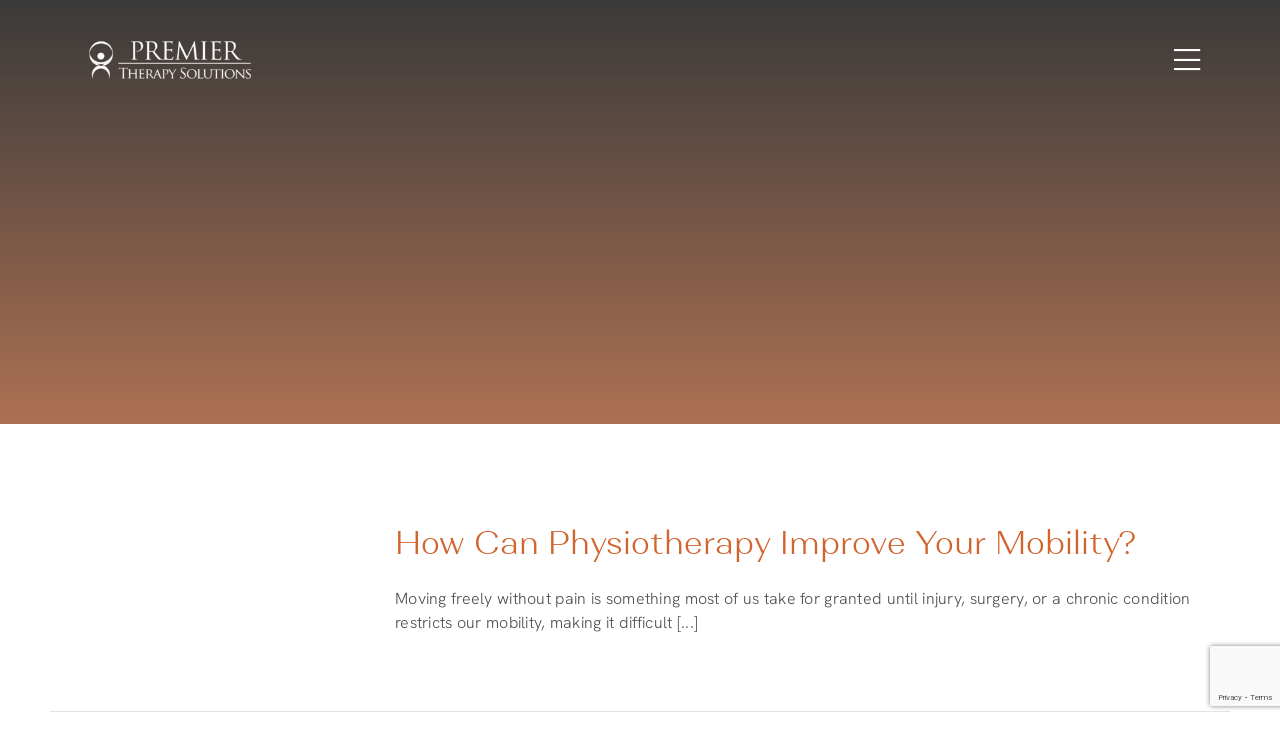

--- FILE ---
content_type: text/html; charset=UTF-8
request_url: https://ptviphealth.com/category/physiotherapy-center/
body_size: 30942
content:
<!DOCTYPE html>
<html class="avada-html-layout-wide avada-html-header-position-top avada-html-is-archive" dir="ltr" lang="en-US" prefix="og: https://ogp.me/ns#">
<head> <script type="text/javascript">
/* <![CDATA[ */
var gform;gform||(document.addEventListener("gform_main_scripts_loaded",function(){gform.scriptsLoaded=!0}),document.addEventListener("gform/theme/scripts_loaded",function(){gform.themeScriptsLoaded=!0}),window.addEventListener("DOMContentLoaded",function(){gform.domLoaded=!0}),gform={domLoaded:!1,scriptsLoaded:!1,themeScriptsLoaded:!1,isFormEditor:()=>"function"==typeof InitializeEditor,callIfLoaded:function(o){return!(!gform.domLoaded||!gform.scriptsLoaded||!gform.themeScriptsLoaded&&!gform.isFormEditor()||(gform.isFormEditor()&&console.warn("The use of gform.initializeOnLoaded() is deprecated in the form editor context and will be removed in Gravity Forms 3.1."),o(),0))},initializeOnLoaded:function(o){gform.callIfLoaded(o)||(document.addEventListener("gform_main_scripts_loaded",()=>{gform.scriptsLoaded=!0,gform.callIfLoaded(o)}),document.addEventListener("gform/theme/scripts_loaded",()=>{gform.themeScriptsLoaded=!0,gform.callIfLoaded(o)}),window.addEventListener("DOMContentLoaded",()=>{gform.domLoaded=!0,gform.callIfLoaded(o)}))},hooks:{action:{},filter:{}},addAction:function(o,r,e,t){gform.addHook("action",o,r,e,t)},addFilter:function(o,r,e,t){gform.addHook("filter",o,r,e,t)},doAction:function(o){gform.doHook("action",o,arguments)},applyFilters:function(o){return gform.doHook("filter",o,arguments)},removeAction:function(o,r){gform.removeHook("action",o,r)},removeFilter:function(o,r,e){gform.removeHook("filter",o,r,e)},addHook:function(o,r,e,t,n){null==gform.hooks[o][r]&&(gform.hooks[o][r]=[]);var d=gform.hooks[o][r];null==n&&(n=r+"_"+d.length),gform.hooks[o][r].push({tag:n,callable:e,priority:t=null==t?10:t})},doHook:function(r,o,e){var t;if(e=Array.prototype.slice.call(e,1),null!=gform.hooks[r][o]&&((o=gform.hooks[r][o]).sort(function(o,r){return o.priority-r.priority}),o.forEach(function(o){"function"!=typeof(t=o.callable)&&(t=window[t]),"action"==r?t.apply(null,e):e[0]=t.apply(null,e)})),"filter"==r)return e[0]},removeHook:function(o,r,t,n){var e;null!=gform.hooks[o][r]&&(e=(e=gform.hooks[o][r]).filter(function(o,r,e){return!!(null!=n&&n!=o.tag||null!=t&&t!=o.priority)}),gform.hooks[o][r]=e)}});
/* ]]> */
</script>
<meta http-equiv="Content-Type" content="text/html; charset=utf-8"/><script>if(navigator.userAgent.match(/MSIE|Internet Explorer/i)||navigator.userAgent.match(/Trident\/7\..*?rv:11/i)){var href=document.location.href;if(!href.match(/[?&]nowprocket/)){if(href.indexOf("?")==-1){if(href.indexOf("#")==-1){document.location.href=href+"?nowprocket=1"}else{document.location.href=href.replace("#","?nowprocket=1#")}}else{if(href.indexOf("#")==-1){document.location.href=href+"&nowprocket=1"}else{document.location.href=href.replace("#","&nowprocket=1#")}}}}</script><script>(()=>{class RocketLazyLoadScripts{constructor(){this.v="2.0.4",this.userEvents=["keydown","keyup","mousedown","mouseup","mousemove","mouseover","mouseout","touchmove","touchstart","touchend","touchcancel","wheel","click","dblclick","input"],this.attributeEvents=["onblur","onclick","oncontextmenu","ondblclick","onfocus","onmousedown","onmouseenter","onmouseleave","onmousemove","onmouseout","onmouseover","onmouseup","onmousewheel","onscroll","onsubmit"]}async t(){this.i(),this.o(),/iP(ad|hone)/.test(navigator.userAgent)&&this.h(),this.u(),this.l(this),this.m(),this.k(this),this.p(this),this._(),await Promise.all([this.R(),this.L()]),this.lastBreath=Date.now(),this.S(this),this.P(),this.D(),this.O(),this.M(),await this.C(this.delayedScripts.normal),await this.C(this.delayedScripts.defer),await this.C(this.delayedScripts.async),await this.T(),await this.F(),await this.j(),await this.A(),window.dispatchEvent(new Event("rocket-allScriptsLoaded")),this.everythingLoaded=!0,this.lastTouchEnd&&await new Promise(t=>setTimeout(t,500-Date.now()+this.lastTouchEnd)),this.I(),this.H(),this.U(),this.W()}i(){this.CSPIssue=sessionStorage.getItem("rocketCSPIssue"),document.addEventListener("securitypolicyviolation",t=>{this.CSPIssue||"script-src-elem"!==t.violatedDirective||"data"!==t.blockedURI||(this.CSPIssue=!0,sessionStorage.setItem("rocketCSPIssue",!0))},{isRocket:!0})}o(){window.addEventListener("pageshow",t=>{this.persisted=t.persisted,this.realWindowLoadedFired=!0},{isRocket:!0}),window.addEventListener("pagehide",()=>{this.onFirstUserAction=null},{isRocket:!0})}h(){let t;function e(e){t=e}window.addEventListener("touchstart",e,{isRocket:!0}),window.addEventListener("touchend",function i(o){o.changedTouches[0]&&t.changedTouches[0]&&Math.abs(o.changedTouches[0].pageX-t.changedTouches[0].pageX)<10&&Math.abs(o.changedTouches[0].pageY-t.changedTouches[0].pageY)<10&&o.timeStamp-t.timeStamp<200&&(window.removeEventListener("touchstart",e,{isRocket:!0}),window.removeEventListener("touchend",i,{isRocket:!0}),"INPUT"===o.target.tagName&&"text"===o.target.type||(o.target.dispatchEvent(new TouchEvent("touchend",{target:o.target,bubbles:!0})),o.target.dispatchEvent(new MouseEvent("mouseover",{target:o.target,bubbles:!0})),o.target.dispatchEvent(new PointerEvent("click",{target:o.target,bubbles:!0,cancelable:!0,detail:1,clientX:o.changedTouches[0].clientX,clientY:o.changedTouches[0].clientY})),event.preventDefault()))},{isRocket:!0})}q(t){this.userActionTriggered||("mousemove"!==t.type||this.firstMousemoveIgnored?"keyup"===t.type||"mouseover"===t.type||"mouseout"===t.type||(this.userActionTriggered=!0,this.onFirstUserAction&&this.onFirstUserAction()):this.firstMousemoveIgnored=!0),"click"===t.type&&t.preventDefault(),t.stopPropagation(),t.stopImmediatePropagation(),"touchstart"===this.lastEvent&&"touchend"===t.type&&(this.lastTouchEnd=Date.now()),"click"===t.type&&(this.lastTouchEnd=0),this.lastEvent=t.type,t.composedPath&&t.composedPath()[0].getRootNode()instanceof ShadowRoot&&(t.rocketTarget=t.composedPath()[0]),this.savedUserEvents.push(t)}u(){this.savedUserEvents=[],this.userEventHandler=this.q.bind(this),this.userEvents.forEach(t=>window.addEventListener(t,this.userEventHandler,{passive:!1,isRocket:!0})),document.addEventListener("visibilitychange",this.userEventHandler,{isRocket:!0})}U(){this.userEvents.forEach(t=>window.removeEventListener(t,this.userEventHandler,{passive:!1,isRocket:!0})),document.removeEventListener("visibilitychange",this.userEventHandler,{isRocket:!0}),this.savedUserEvents.forEach(t=>{(t.rocketTarget||t.target).dispatchEvent(new window[t.constructor.name](t.type,t))})}m(){const t="return false",e=Array.from(this.attributeEvents,t=>"data-rocket-"+t),i="["+this.attributeEvents.join("],[")+"]",o="[data-rocket-"+this.attributeEvents.join("],[data-rocket-")+"]",s=(e,i,o)=>{o&&o!==t&&(e.setAttribute("data-rocket-"+i,o),e["rocket"+i]=new Function("event",o),e.setAttribute(i,t))};new MutationObserver(t=>{for(const n of t)"attributes"===n.type&&(n.attributeName.startsWith("data-rocket-")||this.everythingLoaded?n.attributeName.startsWith("data-rocket-")&&this.everythingLoaded&&this.N(n.target,n.attributeName.substring(12)):s(n.target,n.attributeName,n.target.getAttribute(n.attributeName))),"childList"===n.type&&n.addedNodes.forEach(t=>{if(t.nodeType===Node.ELEMENT_NODE)if(this.everythingLoaded)for(const i of[t,...t.querySelectorAll(o)])for(const t of i.getAttributeNames())e.includes(t)&&this.N(i,t.substring(12));else for(const e of[t,...t.querySelectorAll(i)])for(const t of e.getAttributeNames())this.attributeEvents.includes(t)&&s(e,t,e.getAttribute(t))})}).observe(document,{subtree:!0,childList:!0,attributeFilter:[...this.attributeEvents,...e]})}I(){this.attributeEvents.forEach(t=>{document.querySelectorAll("[data-rocket-"+t+"]").forEach(e=>{this.N(e,t)})})}N(t,e){const i=t.getAttribute("data-rocket-"+e);i&&(t.setAttribute(e,i),t.removeAttribute("data-rocket-"+e))}k(t){Object.defineProperty(HTMLElement.prototype,"onclick",{get(){return this.rocketonclick||null},set(e){this.rocketonclick=e,this.setAttribute(t.everythingLoaded?"onclick":"data-rocket-onclick","this.rocketonclick(event)")}})}S(t){function e(e,i){let o=e[i];e[i]=null,Object.defineProperty(e,i,{get:()=>o,set(s){t.everythingLoaded?o=s:e["rocket"+i]=o=s}})}e(document,"onreadystatechange"),e(window,"onload"),e(window,"onpageshow");try{Object.defineProperty(document,"readyState",{get:()=>t.rocketReadyState,set(e){t.rocketReadyState=e},configurable:!0}),document.readyState="loading"}catch(t){console.log("WPRocket DJE readyState conflict, bypassing")}}l(t){this.originalAddEventListener=EventTarget.prototype.addEventListener,this.originalRemoveEventListener=EventTarget.prototype.removeEventListener,this.savedEventListeners=[],EventTarget.prototype.addEventListener=function(e,i,o){o&&o.isRocket||!t.B(e,this)&&!t.userEvents.includes(e)||t.B(e,this)&&!t.userActionTriggered||e.startsWith("rocket-")||t.everythingLoaded?t.originalAddEventListener.call(this,e,i,o):(t.savedEventListeners.push({target:this,remove:!1,type:e,func:i,options:o}),"mouseenter"!==e&&"mouseleave"!==e||t.originalAddEventListener.call(this,e,t.savedUserEvents.push,o))},EventTarget.prototype.removeEventListener=function(e,i,o){o&&o.isRocket||!t.B(e,this)&&!t.userEvents.includes(e)||t.B(e,this)&&!t.userActionTriggered||e.startsWith("rocket-")||t.everythingLoaded?t.originalRemoveEventListener.call(this,e,i,o):t.savedEventListeners.push({target:this,remove:!0,type:e,func:i,options:o})}}J(t,e){this.savedEventListeners=this.savedEventListeners.filter(i=>{let o=i.type,s=i.target||window;return e!==o||t!==s||(this.B(o,s)&&(i.type="rocket-"+o),this.$(i),!1)})}H(){EventTarget.prototype.addEventListener=this.originalAddEventListener,EventTarget.prototype.removeEventListener=this.originalRemoveEventListener,this.savedEventListeners.forEach(t=>this.$(t))}$(t){t.remove?this.originalRemoveEventListener.call(t.target,t.type,t.func,t.options):this.originalAddEventListener.call(t.target,t.type,t.func,t.options)}p(t){let e;function i(e){return t.everythingLoaded?e:e.split(" ").map(t=>"load"===t||t.startsWith("load.")?"rocket-jquery-load":t).join(" ")}function o(o){function s(e){const s=o.fn[e];o.fn[e]=o.fn.init.prototype[e]=function(){return this[0]===window&&t.userActionTriggered&&("string"==typeof arguments[0]||arguments[0]instanceof String?arguments[0]=i(arguments[0]):"object"==typeof arguments[0]&&Object.keys(arguments[0]).forEach(t=>{const e=arguments[0][t];delete arguments[0][t],arguments[0][i(t)]=e})),s.apply(this,arguments),this}}if(o&&o.fn&&!t.allJQueries.includes(o)){const e={DOMContentLoaded:[],"rocket-DOMContentLoaded":[]};for(const t in e)document.addEventListener(t,()=>{e[t].forEach(t=>t())},{isRocket:!0});o.fn.ready=o.fn.init.prototype.ready=function(i){function s(){parseInt(o.fn.jquery)>2?setTimeout(()=>i.bind(document)(o)):i.bind(document)(o)}return"function"==typeof i&&(t.realDomReadyFired?!t.userActionTriggered||t.fauxDomReadyFired?s():e["rocket-DOMContentLoaded"].push(s):e.DOMContentLoaded.push(s)),o([])},s("on"),s("one"),s("off"),t.allJQueries.push(o)}e=o}t.allJQueries=[],o(window.jQuery),Object.defineProperty(window,"jQuery",{get:()=>e,set(t){o(t)}})}P(){const t=new Map;document.write=document.writeln=function(e){const i=document.currentScript,o=document.createRange(),s=i.parentElement;let n=t.get(i);void 0===n&&(n=i.nextSibling,t.set(i,n));const c=document.createDocumentFragment();o.setStart(c,0),c.appendChild(o.createContextualFragment(e)),s.insertBefore(c,n)}}async R(){return new Promise(t=>{this.userActionTriggered?t():this.onFirstUserAction=t})}async L(){return new Promise(t=>{document.addEventListener("DOMContentLoaded",()=>{this.realDomReadyFired=!0,t()},{isRocket:!0})})}async j(){return this.realWindowLoadedFired?Promise.resolve():new Promise(t=>{window.addEventListener("load",t,{isRocket:!0})})}M(){this.pendingScripts=[];this.scriptsMutationObserver=new MutationObserver(t=>{for(const e of t)e.addedNodes.forEach(t=>{"SCRIPT"!==t.tagName||t.noModule||t.isWPRocket||this.pendingScripts.push({script:t,promise:new Promise(e=>{const i=()=>{const i=this.pendingScripts.findIndex(e=>e.script===t);i>=0&&this.pendingScripts.splice(i,1),e()};t.addEventListener("load",i,{isRocket:!0}),t.addEventListener("error",i,{isRocket:!0}),setTimeout(i,1e3)})})})}),this.scriptsMutationObserver.observe(document,{childList:!0,subtree:!0})}async F(){await this.X(),this.pendingScripts.length?(await this.pendingScripts[0].promise,await this.F()):this.scriptsMutationObserver.disconnect()}D(){this.delayedScripts={normal:[],async:[],defer:[]},document.querySelectorAll("script[type$=rocketlazyloadscript]").forEach(t=>{t.hasAttribute("data-rocket-src")?t.hasAttribute("async")&&!1!==t.async?this.delayedScripts.async.push(t):t.hasAttribute("defer")&&!1!==t.defer||"module"===t.getAttribute("data-rocket-type")?this.delayedScripts.defer.push(t):this.delayedScripts.normal.push(t):this.delayedScripts.normal.push(t)})}async _(){await this.L();let t=[];document.querySelectorAll("script[type$=rocketlazyloadscript][data-rocket-src]").forEach(e=>{let i=e.getAttribute("data-rocket-src");if(i&&!i.startsWith("data:")){i.startsWith("//")&&(i=location.protocol+i);try{const o=new URL(i).origin;o!==location.origin&&t.push({src:o,crossOrigin:e.crossOrigin||"module"===e.getAttribute("data-rocket-type")})}catch(t){}}}),t=[...new Map(t.map(t=>[JSON.stringify(t),t])).values()],this.Y(t,"preconnect")}async G(t){if(await this.K(),!0!==t.noModule||!("noModule"in HTMLScriptElement.prototype))return new Promise(e=>{let i;function o(){(i||t).setAttribute("data-rocket-status","executed"),e()}try{if(navigator.userAgent.includes("Firefox/")||""===navigator.vendor||this.CSPIssue)i=document.createElement("script"),[...t.attributes].forEach(t=>{let e=t.nodeName;"type"!==e&&("data-rocket-type"===e&&(e="type"),"data-rocket-src"===e&&(e="src"),i.setAttribute(e,t.nodeValue))}),t.text&&(i.text=t.text),t.nonce&&(i.nonce=t.nonce),i.hasAttribute("src")?(i.addEventListener("load",o,{isRocket:!0}),i.addEventListener("error",()=>{i.setAttribute("data-rocket-status","failed-network"),e()},{isRocket:!0}),setTimeout(()=>{i.isConnected||e()},1)):(i.text=t.text,o()),i.isWPRocket=!0,t.parentNode.replaceChild(i,t);else{const i=t.getAttribute("data-rocket-type"),s=t.getAttribute("data-rocket-src");i?(t.type=i,t.removeAttribute("data-rocket-type")):t.removeAttribute("type"),t.addEventListener("load",o,{isRocket:!0}),t.addEventListener("error",i=>{this.CSPIssue&&i.target.src.startsWith("data:")?(console.log("WPRocket: CSP fallback activated"),t.removeAttribute("src"),this.G(t).then(e)):(t.setAttribute("data-rocket-status","failed-network"),e())},{isRocket:!0}),s?(t.fetchPriority="high",t.removeAttribute("data-rocket-src"),t.src=s):t.src="data:text/javascript;base64,"+window.btoa(unescape(encodeURIComponent(t.text)))}}catch(i){t.setAttribute("data-rocket-status","failed-transform"),e()}});t.setAttribute("data-rocket-status","skipped")}async C(t){const e=t.shift();return e?(e.isConnected&&await this.G(e),this.C(t)):Promise.resolve()}O(){this.Y([...this.delayedScripts.normal,...this.delayedScripts.defer,...this.delayedScripts.async],"preload")}Y(t,e){this.trash=this.trash||[];let i=!0;var o=document.createDocumentFragment();t.forEach(t=>{const s=t.getAttribute&&t.getAttribute("data-rocket-src")||t.src;if(s&&!s.startsWith("data:")){const n=document.createElement("link");n.href=s,n.rel=e,"preconnect"!==e&&(n.as="script",n.fetchPriority=i?"high":"low"),t.getAttribute&&"module"===t.getAttribute("data-rocket-type")&&(n.crossOrigin=!0),t.crossOrigin&&(n.crossOrigin=t.crossOrigin),t.integrity&&(n.integrity=t.integrity),t.nonce&&(n.nonce=t.nonce),o.appendChild(n),this.trash.push(n),i=!1}}),document.head.appendChild(o)}W(){this.trash.forEach(t=>t.remove())}async T(){try{document.readyState="interactive"}catch(t){}this.fauxDomReadyFired=!0;try{await this.K(),this.J(document,"readystatechange"),document.dispatchEvent(new Event("rocket-readystatechange")),await this.K(),document.rocketonreadystatechange&&document.rocketonreadystatechange(),await this.K(),this.J(document,"DOMContentLoaded"),document.dispatchEvent(new Event("rocket-DOMContentLoaded")),await this.K(),this.J(window,"DOMContentLoaded"),window.dispatchEvent(new Event("rocket-DOMContentLoaded"))}catch(t){console.error(t)}}async A(){try{document.readyState="complete"}catch(t){}try{await this.K(),this.J(document,"readystatechange"),document.dispatchEvent(new Event("rocket-readystatechange")),await this.K(),document.rocketonreadystatechange&&document.rocketonreadystatechange(),await this.K(),this.J(window,"load"),window.dispatchEvent(new Event("rocket-load")),await this.K(),window.rocketonload&&window.rocketonload(),await this.K(),this.allJQueries.forEach(t=>t(window).trigger("rocket-jquery-load")),await this.K(),this.J(window,"pageshow");const t=new Event("rocket-pageshow");t.persisted=this.persisted,window.dispatchEvent(t),await this.K(),window.rocketonpageshow&&window.rocketonpageshow({persisted:this.persisted})}catch(t){console.error(t)}}async K(){Date.now()-this.lastBreath>45&&(await this.X(),this.lastBreath=Date.now())}async X(){return document.hidden?new Promise(t=>setTimeout(t)):new Promise(t=>requestAnimationFrame(t))}B(t,e){return e===document&&"readystatechange"===t||(e===document&&"DOMContentLoaded"===t||(e===window&&"DOMContentLoaded"===t||(e===window&&"load"===t||e===window&&"pageshow"===t)))}static run(){(new RocketLazyLoadScripts).t()}}RocketLazyLoadScripts.run()})();</script>
	<meta http-equiv="X-UA-Compatible" content="IE=edge" />
	
	<meta name="viewport" content="width=device-width, initial-scale=1" />
	<title>Physiotherapy Center - Premier Therapy Boca Raton</title>

		<!-- All in One SEO Pro 4.9.3 - aioseo.com -->
	<meta name="robots" content="noindex, max-snippet:-1, max-image-preview:large, max-video-preview:-1" />
	<meta name="google-site-verification" content="TkPpXD5v1GN71jP_mo95PK72wrNReaA2oLYMY_qBFvI" />
	<link rel="canonical" href="https://ptviphealth.com/category/physiotherapy-center/" />
	<meta name="generator" content="All in One SEO Pro (AIOSEO) 4.9.3" />
		<meta property="og:locale" content="en_US" />
		<meta property="og:site_name" content="Premier Therapy Boca Raton - Physiotherapy Center" />
		<meta property="og:type" content="article" />
		<meta property="og:title" content="Physiotherapy Center - Premier Therapy Boca Raton" />
		<meta property="og:url" content="https://ptviphealth.com/category/physiotherapy-center/" />
		<meta property="og:image" content="https://ptviphealth.com/wp-content/uploads/2023/04/2-e1733508525550.jpg" />
		<meta property="og:image:secure_url" content="https://ptviphealth.com/wp-content/uploads/2023/04/2-e1733508525550.jpg" />
		<meta property="og:image:width" content="1673" />
		<meta property="og:image:height" content="607" />
		<meta property="article:publisher" content="https://www.facebook.com/ptviphealth/" />
		<meta name="twitter:card" content="summary_large_image" />
		<meta name="twitter:site" content="@drlisacorsa" />
		<meta name="twitter:title" content="Physiotherapy Center - Premier Therapy Boca Raton" />
		<meta name="twitter:image" content="https://ptviphealth.com/wp-content/uploads/2023/04/2-e1733508525550.jpg" />
		<script type="application/ld+json" class="aioseo-schema">
			{"@context":"https:\/\/schema.org","@graph":[{"@type":"BreadcrumbList","@id":"https:\/\/ptviphealth.com\/category\/physiotherapy-center\/#breadcrumblist","itemListElement":[{"@type":"ListItem","@id":"https:\/\/ptviphealth.com#listItem","position":1,"name":"Home","item":"https:\/\/ptviphealth.com","nextItem":{"@type":"ListItem","@id":"https:\/\/ptviphealth.com\/category\/physiotherapy-center\/#listItem","name":"Physiotherapy Center"}},{"@type":"ListItem","@id":"https:\/\/ptviphealth.com\/category\/physiotherapy-center\/#listItem","position":2,"name":"Physiotherapy Center","previousItem":{"@type":"ListItem","@id":"https:\/\/ptviphealth.com#listItem","name":"Home"}}]},{"@type":"CollectionPage","@id":"https:\/\/ptviphealth.com\/category\/physiotherapy-center\/#collectionpage","url":"https:\/\/ptviphealth.com\/category\/physiotherapy-center\/","name":"Physiotherapy Center - Premier Therapy Boca Raton","inLanguage":"en-US","isPartOf":{"@id":"https:\/\/ptviphealth.com\/#website"},"breadcrumb":{"@id":"https:\/\/ptviphealth.com\/category\/physiotherapy-center\/#breadcrumblist"}},{"@type":"Organization","@id":"https:\/\/ptviphealth.com\/#organization","name":"Premier Therapy Solutions","description":"PT VIP Health is a concierge physical therapy practice dedicated to providing personalized, one-on-one care in the comfort of your home or office. Led by Dr. Jessica Kenney, PT, DPT, the practice offers customized treatment plans focused on long-term recovery, pain relief, and improved mobility. With a hands-on approach and a commitment to patient-centered care, PT VIP Health helps clients recover from injury, manage chronic conditions, and achieve their wellness goals\u2014without the hassle of traditional clinic visits.","url":"https:\/\/ptviphealth.com\/","telephone":"+15616727613","logo":{"@type":"ImageObject","url":"https:\/\/ptviphealth.com\/wp-content\/uploads\/2023\/04\/2-e1733508525550.jpg","@id":"https:\/\/ptviphealth.com\/category\/physiotherapy-center\/#organizationLogo","width":1673,"height":607,"caption":"Premier Therapy Solutions logo"},"image":{"@id":"https:\/\/ptviphealth.com\/category\/physiotherapy-center\/#organizationLogo"},"sameAs":["https:\/\/www.facebook.com\/ptviphealth\/","https:\/\/twitter.com\/drlisacorsa\/","https:\/\/www.instagram.com\/premiertherapysolutions\/","https:\/\/www.linkedin.com\/company\/premier-therapy-solutions\/posts\/?feedView=all"]},{"@type":"WebSite","@id":"https:\/\/ptviphealth.com\/#website","url":"https:\/\/ptviphealth.com\/","name":"Premier Therapy Boca Raton","description":"Physiotherapy Center","inLanguage":"en-US","publisher":{"@id":"https:\/\/ptviphealth.com\/#organization"}}]}
		</script>
		<!-- All in One SEO Pro -->

<link rel='dns-prefetch' href='//www.google.com' />
<link rel='dns-prefetch' href='//www.googletagmanager.com' />

<link rel="alternate" type="application/rss+xml" title="Premier Therapy Boca Raton &raquo; Feed" href="https://ptviphealth.com/feed/" />
<link rel="alternate" type="application/rss+xml" title="Premier Therapy Boca Raton &raquo; Comments Feed" href="https://ptviphealth.com/comments/feed/" />
					<link rel="shortcut icon" href="https://ptviphealth.com/wp-content/uploads/2023/04/pts_favicon.png" type="image/x-icon" />
		
		
		
				<link rel="alternate" type="application/rss+xml" title="Premier Therapy Boca Raton &raquo; Physiotherapy Center Category Feed" href="https://ptviphealth.com/category/physiotherapy-center/feed/" />
<style id='wp-img-auto-sizes-contain-inline-css' type='text/css'>
img:is([sizes=auto i],[sizes^="auto," i]){contain-intrinsic-size:3000px 1500px}
/*# sourceURL=wp-img-auto-sizes-contain-inline-css */
</style>
<style id='woocommerce-inline-inline-css' type='text/css'>
.woocommerce form .form-row .required { visibility: visible; }
/*# sourceURL=woocommerce-inline-inline-css */
</style>
<link rel='stylesheet' id='child-style-css' href='https://ptviphealth.com/wp-content/themes/Avada-Child-Theme/style.css?ver=00f099164f67db7d3f008492c486abc3' type='text/css' media='all' />
<link data-minify="1" rel='stylesheet' id='fusion-dynamic-css-css' href='https://ptviphealth.com/wp-content/cache/min/1/wp-content/uploads/fusion-styles/25d87291b6a64492584dfd42cd45e46e.min.css?ver=1767099820' type='text/css' media='all' />
<script type="rocketlazyloadscript" data-rocket-type="text/javascript" data-rocket-src="https://ptviphealth.com/wp-includes/js/jquery/jquery.min.js?ver=3.7.1" id="jquery-core-js"></script>
<script type="rocketlazyloadscript" data-rocket-type="text/javascript" data-rocket-src="https://ptviphealth.com/wp-content/plugins/woocommerce/assets/js/jquery-blockui/jquery.blockUI.min.js?ver=2.7.0-wc.10.1.3" id="jquery-blockui-js" data-wp-strategy="defer"></script>
<script type="text/javascript" id="wc-add-to-cart-js-extra">
/* <![CDATA[ */
var wc_add_to_cart_params = {"ajax_url":"/wp-admin/admin-ajax.php","wc_ajax_url":"/?wc-ajax=%%endpoint%%","i18n_view_cart":"View cart","cart_url":"https://ptviphealth.com/cart/","is_cart":"","cart_redirect_after_add":"no"};
//# sourceURL=wc-add-to-cart-js-extra
/* ]]> */
</script>
<script type="rocketlazyloadscript" data-rocket-type="text/javascript" data-rocket-src="https://ptviphealth.com/wp-content/plugins/woocommerce/assets/js/frontend/add-to-cart.min.js?ver=10.1.3" id="wc-add-to-cart-js" defer="defer" data-wp-strategy="defer"></script>
<script type="rocketlazyloadscript" data-rocket-type="text/javascript" data-rocket-src="https://ptviphealth.com/wp-content/plugins/woocommerce/assets/js/js-cookie/js.cookie.min.js?ver=2.1.4-wc.10.1.3" id="js-cookie-js" data-wp-strategy="defer"></script>
<script type="text/javascript" id="WCPAY_ASSETS-js-extra">
/* <![CDATA[ */
var wcpayAssets = {"url":"https://ptviphealth.com/wp-content/plugins/woocommerce-payments/dist/"};
//# sourceURL=WCPAY_ASSETS-js-extra
/* ]]> */
</script>

<!-- Google tag (gtag.js) snippet added by Site Kit -->
<!-- Google Analytics snippet added by Site Kit -->
<script type="text/javascript" src="https://www.googletagmanager.com/gtag/js?id=GT-W6VZRZL" id="google_gtagjs-js" async></script>
<script type="rocketlazyloadscript" data-rocket-type="text/javascript" id="google_gtagjs-js-after">
/* <![CDATA[ */
window.dataLayer = window.dataLayer || [];function gtag(){dataLayer.push(arguments);}
gtag("set","linker",{"domains":["ptviphealth.com"]});
gtag("js", new Date());
gtag("set", "developer_id.dZTNiMT", true);
gtag("config", "GT-W6VZRZL");
 window._googlesitekit = window._googlesitekit || {}; window._googlesitekit.throttledEvents = []; window._googlesitekit.gtagEvent = (name, data) => { var key = JSON.stringify( { name, data } ); if ( !! window._googlesitekit.throttledEvents[ key ] ) { return; } window._googlesitekit.throttledEvents[ key ] = true; setTimeout( () => { delete window._googlesitekit.throttledEvents[ key ]; }, 5 ); gtag( "event", name, { ...data, event_source: "site-kit" } ); }; 
//# sourceURL=google_gtagjs-js-after
/* ]]> */
</script>
<link rel="https://api.w.org/" href="https://ptviphealth.com/wp-json/" /><link rel="alternate" title="JSON" type="application/json" href="https://ptviphealth.com/wp-json/wp/v2/categories/199" /><link rel="EditURI" type="application/rsd+xml" title="RSD" href="https://ptviphealth.com/xmlrpc.php?rsd" />

<meta name="generator" content="Site Kit by Google 1.162.1" /><link rel="preload" href="https://ptviphealth.com/wp-content/themes/Avada/includes/lib/assets/fonts/icomoon/awb-icons.woff" as="font" type="font/woff" crossorigin><link rel="preload" href="//pro.fontawesome.com/releases/v5.15.3/webfonts/fa-regular-400.woff2" as="font" type="font/woff2" crossorigin><link rel="preload" href="//pro.fontawesome.com/releases/v5.15.3/webfonts/fa-solid-900.woff2" as="font" type="font/woff2" crossorigin><link rel="preload" href="//pro.fontawesome.com/releases/v5.15.3/webfonts/fa-light-300.woff2" as="font" type="font/woff2" crossorigin><link rel="preload" href="https://fonts.gstatic.com/s/hankengrotesk/v12/ieVn2YZDLWuGJpnzaiwFXS9tYtpd59A.woff2" as="font" type="font/woff2" crossorigin><style type="text/css" id="css-fb-visibility">@media screen and (max-width: 640px){.fusion-no-small-visibility{display:none !important;}body .sm-text-align-center{text-align:center !important;}body .sm-text-align-left{text-align:left !important;}body .sm-text-align-right{text-align:right !important;}body .sm-flex-align-center{justify-content:center !important;}body .sm-flex-align-flex-start{justify-content:flex-start !important;}body .sm-flex-align-flex-end{justify-content:flex-end !important;}body .sm-mx-auto{margin-left:auto !important;margin-right:auto !important;}body .sm-ml-auto{margin-left:auto !important;}body .sm-mr-auto{margin-right:auto !important;}body .fusion-absolute-position-small{position:absolute;top:auto;width:100%;}.awb-sticky.awb-sticky-small{ position: sticky; top: var(--awb-sticky-offset,0); }}@media screen and (min-width: 641px) and (max-width: 1024px){.fusion-no-medium-visibility{display:none !important;}body .md-text-align-center{text-align:center !important;}body .md-text-align-left{text-align:left !important;}body .md-text-align-right{text-align:right !important;}body .md-flex-align-center{justify-content:center !important;}body .md-flex-align-flex-start{justify-content:flex-start !important;}body .md-flex-align-flex-end{justify-content:flex-end !important;}body .md-mx-auto{margin-left:auto !important;margin-right:auto !important;}body .md-ml-auto{margin-left:auto !important;}body .md-mr-auto{margin-right:auto !important;}body .fusion-absolute-position-medium{position:absolute;top:auto;width:100%;}.awb-sticky.awb-sticky-medium{ position: sticky; top: var(--awb-sticky-offset,0); }}@media screen and (min-width: 1025px){.fusion-no-large-visibility{display:none !important;}body .lg-text-align-center{text-align:center !important;}body .lg-text-align-left{text-align:left !important;}body .lg-text-align-right{text-align:right !important;}body .lg-flex-align-center{justify-content:center !important;}body .lg-flex-align-flex-start{justify-content:flex-start !important;}body .lg-flex-align-flex-end{justify-content:flex-end !important;}body .lg-mx-auto{margin-left:auto !important;margin-right:auto !important;}body .lg-ml-auto{margin-left:auto !important;}body .lg-mr-auto{margin-right:auto !important;}body .fusion-absolute-position-large{position:absolute;top:auto;width:100%;}.awb-sticky.awb-sticky-large{ position: sticky; top: var(--awb-sticky-offset,0); }}</style>	<noscript><style>.woocommerce-product-gallery{ opacity: 1 !important; }</style></noscript>
			<style type="text/css" id="wp-custom-css">
			.product {
    padding-left: 10%;
    padding-right: 10%;
    padding-top: 5%;
}

.product-title.fusion-responsive-typography-calculated {
    font-size: 22px !important;
    line-height: 32px !important;
}

.fa-shopping-cart:before {
    font-size: 21px;
    content: "\f07a";
}

/* Overall Container for the Post Gallery */
.all-posts-container {
    display: grid; /* Use CSS Grid for a responsive column layout */
    grid-template-columns: repeat(auto-fit, minmax(280px, 1fr)); /* Auto-fit items, min width 280px */
    gap: 20px; /* Space between grid items */
    padding: 20px; /* Padding around the entire gallery */
    max-width: 1200px; /* Max width to keep content readable */
    margin: 20px auto; /* Center the container on the page */
    box-sizing: border-box; /* Include padding and border in the element's total width and height */
}

/* Styling for each individual Post Blurb Card */
.single-post-item {
    background-color: #ffffff; /* White background for cards */
    border: 1px solid #e0e0e0; /* Light grey border */
    border-radius: 8px; /* Slightly rounded corners */
    padding: 20px; /* Inner padding for content */
    box-shadow: 0 4px 8px rgba(0, 0, 0, 0.1); /* Subtle shadow for depth */
    display: flex;
    flex-direction: column; /* Stack content vertically */
    transition: transform 0.3s ease, box-shadow 0.3s ease; /* Smooth hover effects */
}

.single-post-item:hover {
    transform: translateY(-5px); /* Lift card slightly on hover */
    box-shadow: 0 8px 16px rgba(0, 0, 0, 0.2); /* More prominent shadow on hover */
}

/* Featured Image Styling */
.post-thumbnail-wrapper {
    margin-bottom: 15px; /* Space below the image */
    overflow: hidden; /* Ensure image corners are rounded if specified */
    border-radius: 4px; /* Slightly rounded corners for the image wrapper */
}

.post-thumbnail-wrapper img {
    width: 100%; /* Make image fill its container */
    height: 200px; /* Fixed height for consistency in grid (adjust as needed) */
    object-fit: cover; /* Crop image to fit without distortion */
    border-radius: 4px; /* Apply rounded corners to the image itself */
    display: block; /* Remove extra space below image */
}

/* Post Title Styling */
.single-post-item h2 {
    font-size: 1.5em; /* Larger font for titles */
    margin-top: 0;
    margin-bottom: 10px; /* Space below title */
    line-height: 1.3;
}

.single-post-item h2 a {
    text-decoration: none; /* Remove underline from title links */
    color: #333333; /* Darker color for titles */
    transition: color 0.2s ease; /* Smooth color transition on hover */
}

.single-post-item h2 a:hover {
    color: #0073aa; /* WordPress blue on hover for titles */
}

/* Post Date Styling */
.post-date {
    font-size: 0.9em; /* Smaller font for date */
    color: #777777; /* Lighter color for date */
    margin-bottom: 10px; /* Space below date */
}

/* Post Excerpt Styling */
.post-excerpt {
    font-size: 1em; /* Standard font size for excerpt */
    color: #555555; /* Medium grey for excerpt text */
    margin-bottom: 15px; /* Space below excerpt */
    flex-grow: 1; /* Allow excerpt to take available space in flex column */
}

/* Responsive Adjustments */
@media (max-width: 768px) {
    .all-posts-container {
        grid-template-columns: repeat(auto-fit, minmax(250px, 1fr)); /* Adjust min width for tablets */
        gap: 15px;
        padding: 15px;
    }

    .single-post-item {
        padding: 15px;
    }

    .post-thumbnail-wrapper img {
        height: 180px; /* Slightly smaller image height on tablets */
    }

    .single-post-item h2 {
        font-size: 1.3em;
    }
}

@media (max-width: 480px) {
    .all-posts-container {
        grid-template-columns: 1fr; /* Single column on small mobile screens */
        gap: 10px;
        padding: 10px;
    }

    .single-post-item {
        padding: 15px;
    }

    .post-thumbnail-wrapper img {
        height: 150px; /* Even smaller image height on mobile */
    }

    .single-post-item h2 {
        font-size: 1.2em;
    }
	    .width-100 .fusion-fullwidth, .width-100 .nonhundred-percent-fullwidth {
        margin-left: -50px !important;
        margin-right: -50px !important;
    }
}
		</style>
				<script type="rocketlazyloadscript" data-rocket-type="text/javascript">
			var doc = document.documentElement;
			doc.setAttribute( 'data-useragent', navigator.userAgent );
		</script>
		<!-- Google tag (gtag.js) -->
<script async src="https://www.googletagmanager.com/gtag/js?id=G-QJT8YGY32C"></script>
<script type="rocketlazyloadscript">
  window.dataLayer = window.dataLayer || [];
  function gtag(){dataLayer.push(arguments);}
  gtag('js', new Date());

  gtag('config', 'G-QJT8YGY32C');
</script><noscript><style id="rocket-lazyload-nojs-css">.rll-youtube-player, [data-lazy-src]{display:none !important;}</style></noscript>
	<style id='global-styles-inline-css' type='text/css'>
:root{--wp--preset--aspect-ratio--square: 1;--wp--preset--aspect-ratio--4-3: 4/3;--wp--preset--aspect-ratio--3-4: 3/4;--wp--preset--aspect-ratio--3-2: 3/2;--wp--preset--aspect-ratio--2-3: 2/3;--wp--preset--aspect-ratio--16-9: 16/9;--wp--preset--aspect-ratio--9-16: 9/16;--wp--preset--color--black: #000000;--wp--preset--color--cyan-bluish-gray: #abb8c3;--wp--preset--color--white: #ffffff;--wp--preset--color--pale-pink: #f78da7;--wp--preset--color--vivid-red: #cf2e2e;--wp--preset--color--luminous-vivid-orange: #ff6900;--wp--preset--color--luminous-vivid-amber: #fcb900;--wp--preset--color--light-green-cyan: #7bdcb5;--wp--preset--color--vivid-green-cyan: #00d084;--wp--preset--color--pale-cyan-blue: #8ed1fc;--wp--preset--color--vivid-cyan-blue: #0693e3;--wp--preset--color--vivid-purple: #9b51e0;--wp--preset--color--awb-color-1: #ffffff;--wp--preset--color--awb-color-2: #ebebeb;--wp--preset--color--awb-color-3: #c9c9c9;--wp--preset--color--awb-color-4: #818181;--wp--preset--color--awb-color-5: #d2642d;--wp--preset--color--awb-color-6: #4d4d4d;--wp--preset--color--awb-color-7: #2b2b2b;--wp--preset--color--awb-color-8: #000000;--wp--preset--color--awb-color-custom-1: #f3eee7;--wp--preset--gradient--vivid-cyan-blue-to-vivid-purple: linear-gradient(135deg,rgb(6,147,227) 0%,rgb(155,81,224) 100%);--wp--preset--gradient--light-green-cyan-to-vivid-green-cyan: linear-gradient(135deg,rgb(122,220,180) 0%,rgb(0,208,130) 100%);--wp--preset--gradient--luminous-vivid-amber-to-luminous-vivid-orange: linear-gradient(135deg,rgb(252,185,0) 0%,rgb(255,105,0) 100%);--wp--preset--gradient--luminous-vivid-orange-to-vivid-red: linear-gradient(135deg,rgb(255,105,0) 0%,rgb(207,46,46) 100%);--wp--preset--gradient--very-light-gray-to-cyan-bluish-gray: linear-gradient(135deg,rgb(238,238,238) 0%,rgb(169,184,195) 100%);--wp--preset--gradient--cool-to-warm-spectrum: linear-gradient(135deg,rgb(74,234,220) 0%,rgb(151,120,209) 20%,rgb(207,42,186) 40%,rgb(238,44,130) 60%,rgb(251,105,98) 80%,rgb(254,248,76) 100%);--wp--preset--gradient--blush-light-purple: linear-gradient(135deg,rgb(255,206,236) 0%,rgb(152,150,240) 100%);--wp--preset--gradient--blush-bordeaux: linear-gradient(135deg,rgb(254,205,165) 0%,rgb(254,45,45) 50%,rgb(107,0,62) 100%);--wp--preset--gradient--luminous-dusk: linear-gradient(135deg,rgb(255,203,112) 0%,rgb(199,81,192) 50%,rgb(65,88,208) 100%);--wp--preset--gradient--pale-ocean: linear-gradient(135deg,rgb(255,245,203) 0%,rgb(182,227,212) 50%,rgb(51,167,181) 100%);--wp--preset--gradient--electric-grass: linear-gradient(135deg,rgb(202,248,128) 0%,rgb(113,206,126) 100%);--wp--preset--gradient--midnight: linear-gradient(135deg,rgb(2,3,129) 0%,rgb(40,116,252) 100%);--wp--preset--font-size--small: 12px;--wp--preset--font-size--medium: 20px;--wp--preset--font-size--large: 24px;--wp--preset--font-size--x-large: 42px;--wp--preset--font-size--normal: 16px;--wp--preset--font-size--xlarge: 32px;--wp--preset--font-size--huge: 48px;--wp--preset--spacing--20: 0.44rem;--wp--preset--spacing--30: 0.67rem;--wp--preset--spacing--40: 1rem;--wp--preset--spacing--50: 1.5rem;--wp--preset--spacing--60: 2.25rem;--wp--preset--spacing--70: 3.38rem;--wp--preset--spacing--80: 5.06rem;--wp--preset--shadow--natural: 6px 6px 9px rgba(0, 0, 0, 0.2);--wp--preset--shadow--deep: 12px 12px 50px rgba(0, 0, 0, 0.4);--wp--preset--shadow--sharp: 6px 6px 0px rgba(0, 0, 0, 0.2);--wp--preset--shadow--outlined: 6px 6px 0px -3px rgb(255, 255, 255), 6px 6px rgb(0, 0, 0);--wp--preset--shadow--crisp: 6px 6px 0px rgb(0, 0, 0);}:where(.is-layout-flex){gap: 0.5em;}:where(.is-layout-grid){gap: 0.5em;}body .is-layout-flex{display: flex;}.is-layout-flex{flex-wrap: wrap;align-items: center;}.is-layout-flex > :is(*, div){margin: 0;}body .is-layout-grid{display: grid;}.is-layout-grid > :is(*, div){margin: 0;}:where(.wp-block-columns.is-layout-flex){gap: 2em;}:where(.wp-block-columns.is-layout-grid){gap: 2em;}:where(.wp-block-post-template.is-layout-flex){gap: 1.25em;}:where(.wp-block-post-template.is-layout-grid){gap: 1.25em;}.has-black-color{color: var(--wp--preset--color--black) !important;}.has-cyan-bluish-gray-color{color: var(--wp--preset--color--cyan-bluish-gray) !important;}.has-white-color{color: var(--wp--preset--color--white) !important;}.has-pale-pink-color{color: var(--wp--preset--color--pale-pink) !important;}.has-vivid-red-color{color: var(--wp--preset--color--vivid-red) !important;}.has-luminous-vivid-orange-color{color: var(--wp--preset--color--luminous-vivid-orange) !important;}.has-luminous-vivid-amber-color{color: var(--wp--preset--color--luminous-vivid-amber) !important;}.has-light-green-cyan-color{color: var(--wp--preset--color--light-green-cyan) !important;}.has-vivid-green-cyan-color{color: var(--wp--preset--color--vivid-green-cyan) !important;}.has-pale-cyan-blue-color{color: var(--wp--preset--color--pale-cyan-blue) !important;}.has-vivid-cyan-blue-color{color: var(--wp--preset--color--vivid-cyan-blue) !important;}.has-vivid-purple-color{color: var(--wp--preset--color--vivid-purple) !important;}.has-black-background-color{background-color: var(--wp--preset--color--black) !important;}.has-cyan-bluish-gray-background-color{background-color: var(--wp--preset--color--cyan-bluish-gray) !important;}.has-white-background-color{background-color: var(--wp--preset--color--white) !important;}.has-pale-pink-background-color{background-color: var(--wp--preset--color--pale-pink) !important;}.has-vivid-red-background-color{background-color: var(--wp--preset--color--vivid-red) !important;}.has-luminous-vivid-orange-background-color{background-color: var(--wp--preset--color--luminous-vivid-orange) !important;}.has-luminous-vivid-amber-background-color{background-color: var(--wp--preset--color--luminous-vivid-amber) !important;}.has-light-green-cyan-background-color{background-color: var(--wp--preset--color--light-green-cyan) !important;}.has-vivid-green-cyan-background-color{background-color: var(--wp--preset--color--vivid-green-cyan) !important;}.has-pale-cyan-blue-background-color{background-color: var(--wp--preset--color--pale-cyan-blue) !important;}.has-vivid-cyan-blue-background-color{background-color: var(--wp--preset--color--vivid-cyan-blue) !important;}.has-vivid-purple-background-color{background-color: var(--wp--preset--color--vivid-purple) !important;}.has-black-border-color{border-color: var(--wp--preset--color--black) !important;}.has-cyan-bluish-gray-border-color{border-color: var(--wp--preset--color--cyan-bluish-gray) !important;}.has-white-border-color{border-color: var(--wp--preset--color--white) !important;}.has-pale-pink-border-color{border-color: var(--wp--preset--color--pale-pink) !important;}.has-vivid-red-border-color{border-color: var(--wp--preset--color--vivid-red) !important;}.has-luminous-vivid-orange-border-color{border-color: var(--wp--preset--color--luminous-vivid-orange) !important;}.has-luminous-vivid-amber-border-color{border-color: var(--wp--preset--color--luminous-vivid-amber) !important;}.has-light-green-cyan-border-color{border-color: var(--wp--preset--color--light-green-cyan) !important;}.has-vivid-green-cyan-border-color{border-color: var(--wp--preset--color--vivid-green-cyan) !important;}.has-pale-cyan-blue-border-color{border-color: var(--wp--preset--color--pale-cyan-blue) !important;}.has-vivid-cyan-blue-border-color{border-color: var(--wp--preset--color--vivid-cyan-blue) !important;}.has-vivid-purple-border-color{border-color: var(--wp--preset--color--vivid-purple) !important;}.has-vivid-cyan-blue-to-vivid-purple-gradient-background{background: var(--wp--preset--gradient--vivid-cyan-blue-to-vivid-purple) !important;}.has-light-green-cyan-to-vivid-green-cyan-gradient-background{background: var(--wp--preset--gradient--light-green-cyan-to-vivid-green-cyan) !important;}.has-luminous-vivid-amber-to-luminous-vivid-orange-gradient-background{background: var(--wp--preset--gradient--luminous-vivid-amber-to-luminous-vivid-orange) !important;}.has-luminous-vivid-orange-to-vivid-red-gradient-background{background: var(--wp--preset--gradient--luminous-vivid-orange-to-vivid-red) !important;}.has-very-light-gray-to-cyan-bluish-gray-gradient-background{background: var(--wp--preset--gradient--very-light-gray-to-cyan-bluish-gray) !important;}.has-cool-to-warm-spectrum-gradient-background{background: var(--wp--preset--gradient--cool-to-warm-spectrum) !important;}.has-blush-light-purple-gradient-background{background: var(--wp--preset--gradient--blush-light-purple) !important;}.has-blush-bordeaux-gradient-background{background: var(--wp--preset--gradient--blush-bordeaux) !important;}.has-luminous-dusk-gradient-background{background: var(--wp--preset--gradient--luminous-dusk) !important;}.has-pale-ocean-gradient-background{background: var(--wp--preset--gradient--pale-ocean) !important;}.has-electric-grass-gradient-background{background: var(--wp--preset--gradient--electric-grass) !important;}.has-midnight-gradient-background{background: var(--wp--preset--gradient--midnight) !important;}.has-small-font-size{font-size: var(--wp--preset--font-size--small) !important;}.has-medium-font-size{font-size: var(--wp--preset--font-size--medium) !important;}.has-large-font-size{font-size: var(--wp--preset--font-size--large) !important;}.has-x-large-font-size{font-size: var(--wp--preset--font-size--x-large) !important;}
/*# sourceURL=global-styles-inline-css */
</style>
<link data-minify="1" rel='stylesheet' id='gform_basic-css' href='https://ptviphealth.com/wp-content/cache/min/1/wp-content/plugins/gravityforms/assets/css/dist/basic.min.css?ver=1767095696' type='text/css' media='all' />
<link rel='stylesheet' id='gform_theme_components-css' href='https://ptviphealth.com/wp-content/plugins/gravityforms/assets/css/dist/theme-components.min.css?ver=2.9.25' type='text/css' media='all' />
<link rel='stylesheet' id='gform_theme-css' href='https://ptviphealth.com/wp-content/plugins/gravityforms/assets/css/dist/theme.min.css?ver=2.9.25' type='text/css' media='all' />
<meta name="generator" content="WP Rocket 3.20.2" data-wpr-features="wpr_delay_js wpr_lazyload_iframes wpr_minify_css wpr_desktop" /></head>

<body class="archive category category-physiotherapy-center category-199 wp-theme-Avada wp-child-theme-Avada-Child-Theme theme-Avada woocommerce-no-js fusion-image-hovers fusion-pagination-sizing fusion-button_type-flat fusion-button_span-no fusion-button_gradient-linear avada-image-rollover-circle-yes avada-image-rollover-yes avada-image-rollover-direction-fade fusion-body ltr no-tablet-sticky-header no-mobile-sticky-header no-mobile-slidingbar no-mobile-totop fusion-disable-outline fusion-sub-menu-fade mobile-logo-pos-left layout-wide-mode avada-has-boxed-modal-shadow- layout-scroll-offset-full avada-has-zero-margin-offset-top fusion-top-header menu-text-align-center fusion-woo-product-design-classic fusion-woo-shop-page-columns-4 fusion-woo-related-columns-4 fusion-woo-archive-page-columns-3 avada-has-woo-gallery-disabled woo-sale-badge-circle woo-outofstock-badge-top_bar mobile-menu-design-classic fusion-show-pagination-text fusion-header-layout-v1 avada-responsive avada-footer-fx-none avada-menu-highlight-style-textcolor fusion-search-form-clean fusion-main-menu-search-overlay fusion-avatar-circle avada-dropdown-styles avada-blog-layout-medium avada-blog-archive-layout-medium avada-header-shadow-no avada-menu-icon-position-left avada-has-megamenu-shadow avada-has-mobile-menu-search avada-has-main-nav-search-icon avada-has-titlebar-content_only avada-header-border-color-full-transparent avada-has-transparent-grid-sep-color avada-has-transparent-timeline_color avada-has-pagination-width_height avada-flyout-menu-direction-fade avada-ec-views-v1" data-awb-post-id="4766">
		<a class="skip-link screen-reader-text" href="#content">Skip to content</a>

	<div data-rocket-location-hash="1bedd667ccdb0f2ae6123868cb70086e" id="boxed-wrapper">
		
		<div data-rocket-location-hash="c748e83a99a8efa38397a49b963eb39a" id="wrapper" class="fusion-wrapper">
			<div data-rocket-location-hash="30e21cd0d1ab48664f94f36d4ec80340" id="home" style="position:relative;top:-1px;"></div>
												<div data-rocket-location-hash="5195e2d2006cc6682477f678f4969810" class="fusion-tb-header"><div class="fusion-fullwidth fullwidth-box fusion-builder-row-1 fusion-flex-container has-pattern-background has-mask-background desktop__nav hundred-percent-fullwidth non-hundred-percent-height-scrolling fusion-no-small-visibility fusion-no-medium-visibility fusion-sticky-container fusion-custom-z-index fusion-absolute-container fusion-absolute-position-medium fusion-absolute-position-large" style="--awb-border-radius-top-left:0px;--awb-border-radius-top-right:0px;--awb-border-radius-bottom-right:0px;--awb-border-radius-bottom-left:0px;--awb-z-index:100;--awb-padding-right:0px;--awb-padding-bottom:16px;--awb-padding-left:0px;--awb-padding-top-medium:30px;--awb-padding-right-medium:30px;--awb-padding-bottom-medium:30px;--awb-padding-left-medium:30px;--awb-padding-top-small:24px;--awb-padding-right-small:24px;--awb-padding-bottom-small:24px;--awb-padding-left-small:24px;--awb-sticky-background-color:var(--awb-color1) !important;--awb-sticky-height:80px !important;" data-transition-offset="0" data-scroll-offset="0" data-sticky-medium-visibility="1" data-sticky-large-visibility="1" ><div class="fusion-builder-row fusion-row fusion-flex-align-items-center" style="width:104% !important;max-width:104% !important;margin-left: calc(-4% / 2 );margin-right: calc(-4% / 2 );"><div class="fusion-layout-column fusion_builder_column fusion-builder-column-0 fusion_builder_column_1_1 1_1 fusion-flex-column fusion-flex-align-self-stretch fusion-no-small-visibility fusion-no-medium-visibility fusion-display-normal-only" style="--awb-padding-top:8px;--awb-padding-right:8%;--awb-padding-bottom:8px;--awb-padding-left:8%;--awb-bg-size:cover;--awb-border-color:rgba(255,255,255,0.12);--awb-border-bottom:1px;--awb-border-style:solid;--awb-width-large:100%;--awb-margin-top-large:0px;--awb-spacing-right-large:1.92%;--awb-margin-bottom-large:16px;--awb-spacing-left-large:1.92%;--awb-width-medium:100%;--awb-order-medium:0;--awb-spacing-right-medium:1.92%;--awb-spacing-left-medium:1.92%;--awb-width-small:100%;--awb-order-small:0;--awb-spacing-right-small:1.92%;--awb-spacing-left-small:1.92%;" data-motion-effects="[{&quot;type&quot;:&quot;&quot;,&quot;scroll_type&quot;:&quot;transition&quot;,&quot;scroll_direction&quot;:&quot;up&quot;,&quot;transition_speed&quot;:&quot;1&quot;,&quot;fade_type&quot;:&quot;in&quot;,&quot;scale_type&quot;:&quot;up&quot;,&quot;initial_scale&quot;:&quot;1&quot;,&quot;max_scale&quot;:&quot;1.5&quot;,&quot;min_scale&quot;:&quot;0.5&quot;,&quot;initial_rotate&quot;:&quot;0&quot;,&quot;end_rotate&quot;:&quot;30&quot;,&quot;initial_blur&quot;:&quot;0&quot;,&quot;end_blur&quot;:&quot;3&quot;,&quot;start_element&quot;:&quot;top&quot;,&quot;start_viewport&quot;:&quot;bottom&quot;,&quot;end_element&quot;:&quot;bottom&quot;,&quot;end_viewport&quot;:&quot;top&quot;,&quot;mouse_effect&quot;:&quot;track&quot;,&quot;mouse_effect_direction&quot;:&quot;opposite&quot;,&quot;mouse_effect_speed&quot;:&quot;2&quot;,&quot;infinite_animation&quot;:&quot;float&quot;,&quot;infinite_animation_speed&quot;:&quot;2&quot;}]" data-scroll-devices="small-visibility,medium-visibility,large-visibility"><div class="fusion-column-wrapper fusion-column-has-shadow fusion-flex-justify-content-flex-end fusion-content-layout-row fusion-flex-align-items-center fusion-content-nowrap"><ul style="--awb-size:13px;--awb-margin-top:0px;--awb-margin-right:16px;--awb-margin-bottom:0px;--awb-item-padding-top:0px;--awb-item-padding-bottom:0px;--awb-textcolor:var(--awb-color1);--awb-line-height:22.1px;--awb-icon-width:22.1px;--awb-icon-height:22.1px;--awb-icon-margin:9.1px;--awb-content-margin:31.2px;" class="fusion-checklist fusion-checklist-1 type-icons"><li class="fusion-li-item" style=""><span class="icon-wrapper circle-no"><i class="fusion-li-icon fa-phone-alt far" aria-hidden="true"></i></span><div class="fusion-li-item-content">
<p><span style="color: #ffffff;"><a style="color: #ffffff;" href="tel:5616727613">561.672.7613</a></span></p>
</div></li></ul><ul style="--awb-size:13px;--awb-margin-top:0px;--awb-margin-right:16px;--awb-margin-bottom:0px;--awb-item-padding-top:0px;--awb-item-padding-bottom:0px;--awb-textcolor:var(--awb-color1);--awb-line-height:22.1px;--awb-icon-width:22.1px;--awb-icon-height:22.1px;--awb-icon-margin:9.1px;--awb-content-margin:31.2px;" class="fusion-checklist fusion-checklist-2 type-icons"><li class="fusion-li-item" style=""><span class="icon-wrapper circle-no"><i class="fusion-li-icon fa-fax far" aria-hidden="true"></i></span><div class="fusion-li-item-content">
<p><span style="color: #ffffff;"><a style="color: #ffffff;" href="tel:5616727813">561.672.7813</a></span></p>
</div></li></ul><div class="fusion-title title fusion-title-1 fusion-sep-none fusion-title-text fusion-title-size-six" style="--awb-text-color:var(--awb-color1);--awb-margin-right:16px;--awb-margin-bottom:0px;--awb-font-size:13px;"><h6 class="title-heading-left fusion-responsive-typography-calculated" style="font-family:var(--awb-typography4-font-family);font-weight:var(--awb-typography4-font-weight);font-style:var(--awb-typography4-font-style);margin:0;font-size:1em;letter-spacing:0.015em;text-transform:var(--awb-typography4-text-transform);--fontSize:13;--minFontSize:13;line-height:1.0;">|</h6></div><div class="fusion-title title fusion-title-2 fusion-sep-none fusion-title-text fusion-title-size-six" style="--awb-text-color:var(--awb-color1);--awb-margin-bottom:0px;--awb-link-color:var(--awb-color1);--awb-link-hover-color:var(--awb-color1);--awb-font-size:13px;"><h6 class="title-heading-left fusion-responsive-typography-calculated" style="font-family:var(--awb-typography4-font-family);font-weight:var(--awb-typography4-font-weight);font-style:var(--awb-typography4-font-style);margin:0;font-size:1em;letter-spacing:0.5px;text-transform:var(--awb-typography4-text-transform);--fontSize:13;--minFontSize:13;line-height:1.0;"><a href="/contact-us/" class="awb-custom-text-color awb-custom-text-hover-color" target="_self">CONTACT US</a></h6></div></div></div><div class="fusion-layout-column fusion_builder_column fusion-builder-column-1 fusion_builder_column_1_1 1_1 fusion-flex-column fusion-flex-align-self-stretch fusion-display-sticky-only" style="--awb-padding-top:8px;--awb-padding-right:10%;--awb-padding-bottom:8px;--awb-padding-left:10%;--awb-bg-color:var(--awb-color2);--awb-bg-color-hover:var(--awb-color2);--awb-bg-size:cover;--awb-border-color:rgba(255,255,255,0.12);--awb-border-bottom:1px;--awb-border-style:solid;--awb-width-large:100%;--awb-margin-top-large:0px;--awb-spacing-right-large:1.92%;--awb-margin-bottom-large:16px;--awb-spacing-left-large:1.92%;--awb-width-medium:100%;--awb-order-medium:0;--awb-spacing-right-medium:1.92%;--awb-spacing-left-medium:1.92%;--awb-width-small:100%;--awb-order-small:0;--awb-spacing-right-small:1.92%;--awb-spacing-left-small:1.92%;" data-motion-effects="[{&quot;type&quot;:&quot;&quot;,&quot;scroll_type&quot;:&quot;transition&quot;,&quot;scroll_direction&quot;:&quot;up&quot;,&quot;transition_speed&quot;:&quot;1&quot;,&quot;fade_type&quot;:&quot;in&quot;,&quot;scale_type&quot;:&quot;up&quot;,&quot;initial_scale&quot;:&quot;1&quot;,&quot;max_scale&quot;:&quot;1.5&quot;,&quot;min_scale&quot;:&quot;0.5&quot;,&quot;initial_rotate&quot;:&quot;0&quot;,&quot;end_rotate&quot;:&quot;30&quot;,&quot;initial_blur&quot;:&quot;0&quot;,&quot;end_blur&quot;:&quot;3&quot;,&quot;start_element&quot;:&quot;top&quot;,&quot;start_viewport&quot;:&quot;bottom&quot;,&quot;end_element&quot;:&quot;bottom&quot;,&quot;end_viewport&quot;:&quot;top&quot;,&quot;mouse_effect&quot;:&quot;track&quot;,&quot;mouse_effect_direction&quot;:&quot;opposite&quot;,&quot;mouse_effect_speed&quot;:&quot;2&quot;,&quot;infinite_animation&quot;:&quot;float&quot;,&quot;infinite_animation_speed&quot;:&quot;2&quot;}]" data-scroll-devices="small-visibility,medium-visibility,large-visibility"><div class="fusion-column-wrapper fusion-column-has-shadow fusion-flex-justify-content-flex-end fusion-content-layout-row fusion-flex-align-items-center fusion-content-nowrap"><ul style="--awb-size:13px;--awb-margin-top:0px;--awb-margin-right:16px;--awb-margin-bottom:0px;--awb-item-padding-top:0px;--awb-item-padding-bottom:0px;--awb-iconcolor:var(--awb-color4);--awb-textcolor:var(--awb-color4);--awb-line-height:22.1px;--awb-icon-width:22.1px;--awb-icon-height:22.1px;--awb-icon-margin:9.1px;--awb-content-margin:31.2px;" class="fusion-checklist fusion-checklist-3 type-icons"><li class="fusion-li-item" style=""><span class="icon-wrapper circle-no"><i class="fusion-li-icon fa-phone-alt far" aria-hidden="true"></i></span><div class="fusion-li-item-content"><span style="color: #818181;"><a style="color: #818181;" href="tel:5616727613">561.672.7613</a></span></div></li></ul><ul style="--awb-size:13px;--awb-margin-top:0px;--awb-margin-right:16px;--awb-margin-bottom:0px;--awb-item-padding-top:0px;--awb-item-padding-bottom:0px;--awb-iconcolor:var(--awb-color4);--awb-textcolor:var(--awb-color4);--awb-line-height:22.1px;--awb-icon-width:22.1px;--awb-icon-height:22.1px;--awb-icon-margin:9.1px;--awb-content-margin:31.2px;" class="fusion-checklist fusion-checklist-4 type-icons"><li class="fusion-li-item" style=""><span class="icon-wrapper circle-no"><i class="fusion-li-icon fa-fax far" aria-hidden="true"></i></span><div class="fusion-li-item-content"><span style="color: #818181;"><a style="color: #818181;" href="tel:5616727813">561.672.7813</a></span></div></li></ul><div class="fusion-title title fusion-title-3 fusion-sep-none fusion-title-text fusion-title-size-six" style="--awb-text-color:var(--awb-color4);--awb-margin-right:16px;--awb-margin-bottom:0px;--awb-font-size:13px;"><h6 class="title-heading-left fusion-responsive-typography-calculated" style="font-family:var(--awb-typography4-font-family);font-weight:var(--awb-typography4-font-weight);font-style:var(--awb-typography4-font-style);margin:0;font-size:1em;letter-spacing:0.015em;text-transform:var(--awb-typography4-text-transform);--fontSize:13;--minFontSize:13;line-height:1.0;">|</h6></div><div class="fusion-title title fusion-title-4 fusion-sep-none fusion-title-text fusion-title-size-six" style="--awb-text-color:var(--awb-color4);--awb-margin-bottom:0px;--awb-link-color:var(--awb-color4);--awb-link-hover-color:var(--awb-color4);--awb-font-size:13px;"><h6 class="title-heading-left fusion-responsive-typography-calculated" style="font-family:var(--awb-typography4-font-family);font-weight:var(--awb-typography4-font-weight);font-style:var(--awb-typography4-font-style);margin:0;font-size:1em;letter-spacing:0.5px;text-transform:var(--awb-typography4-text-transform);--fontSize:13;--minFontSize:13;line-height:1.0;"><a href="/contact-us/" class="awb-custom-text-color awb-custom-text-hover-color" target="_self">CONTACT US</a></h6></div></div></div><div class="fusion-layout-column fusion_builder_column fusion-builder-column-2 fusion_builder_column_1_1 1_1 fusion-flex-column" style="--awb-padding-right:8%;--awb-padding-left:8%;--awb-padding-right-medium:0px;--awb-padding-left-medium:0px;--awb-bg-size:cover;--awb-width-large:100%;--awb-margin-top-large:0px;--awb-spacing-right-large:1.92%;--awb-margin-bottom-large:0px;--awb-spacing-left-large:1.92%;--awb-width-medium:100%;--awb-order-medium:0;--awb-spacing-right-medium:1.92%;--awb-spacing-left-medium:1.92%;--awb-width-small:100%;--awb-order-small:0;--awb-spacing-right-small:1.92%;--awb-spacing-left-small:1.92%;"><div class="fusion-column-wrapper fusion-column-has-shadow fusion-flex-justify-content-flex-start fusion-content-layout-column"><div class="fusion-builder-row fusion-builder-row-inner fusion-row fusion-flex-align-items-center" style="width:104% !important;max-width:104% !important;margin-left: calc(-4% / 2 );margin-right: calc(-4% / 2 );"><div class="fusion-layout-column fusion_builder_column_inner fusion-builder-nested-column-0 fusion-flex-column fusion-flex-align-self-stretch" style="--awb-bg-size:cover;--awb-width-large:20%;--awb-margin-top-large:0px;--awb-spacing-right-large:9.6%;--awb-margin-bottom-large:0px;--awb-spacing-left-large:9.6%;--awb-width-medium:50%;--awb-order-medium:0;--awb-spacing-right-medium:3.84%;--awb-spacing-left-medium:3.84%;--awb-width-small:50%;--awb-order-small:0;--awb-spacing-right-small:3.84%;--awb-spacing-left-small:3.84%;"><div class="fusion-column-wrapper fusion-column-has-shadow fusion-flex-justify-content-center fusion-content-layout-column"><div class="fusion-image-element sm-text-align-left" style="--awb-max-width:180px;--awb-caption-title-font-family:var(--h2_typography-font-family);--awb-caption-title-font-weight:var(--h2_typography-font-weight);--awb-caption-title-font-style:var(--h2_typography-font-style);--awb-caption-title-size:var(--h2_typography-font-size);--awb-caption-title-transform:var(--h2_typography-text-transform);--awb-caption-title-line-height:var(--h2_typography-line-height);--awb-caption-title-letter-spacing:var(--h2_typography-letter-spacing);"><span class=" fusion-imageframe imageframe-none imageframe-1 hover-type-none fusion-display-normal-only" class="image-scroll"><a class="fusion-no-lightbox" href="https://ptviphealth.com/" target="_self" aria-label="PTVIP White LOGO"><img decoding="async" width="300" height="100" alt="Logo of Premier Therapy Solutions, featuring abstract person icon and text on a transparent background." src="https://ptviphealth.com/wp-content/uploads/2024/09/PTVIP-White-LOGO-300x100.png" class="img-responsive wp-image-4266 disable-lazyload" srcset="https://ptviphealth.com/wp-content/uploads/2024/09/PTVIP-White-LOGO-200x67.png 200w, https://ptviphealth.com/wp-content/uploads/2024/09/PTVIP-White-LOGO-400x133.png 400w, https://ptviphealth.com/wp-content/uploads/2024/09/PTVIP-White-LOGO-600x200.png 600w, https://ptviphealth.com/wp-content/uploads/2024/09/PTVIP-White-LOGO-800x266.png 800w, https://ptviphealth.com/wp-content/uploads/2024/09/PTVIP-White-LOGO.png 844w" sizes="(max-width: 640px) 100vw, 300px" /></a></span></div><div class="fusion-image-element sm-text-align-left" style="--awb-max-width:180px;--awb-caption-title-font-family:var(--h2_typography-font-family);--awb-caption-title-font-weight:var(--h2_typography-font-weight);--awb-caption-title-font-style:var(--h2_typography-font-style);--awb-caption-title-size:var(--h2_typography-font-size);--awb-caption-title-transform:var(--h2_typography-text-transform);--awb-caption-title-line-height:var(--h2_typography-line-height);--awb-caption-title-letter-spacing:var(--h2_typography-letter-spacing);"><span class=" fusion-imageframe imageframe-none imageframe-2 hover-type-none fusion-display-sticky-only" class="image-scroll"><a class="fusion-no-lightbox" href="https://ptviphealth.com/" target="_self" aria-label="Premier Therapy Solutions logo"><img decoding="async" width="300" height="109" alt="Premier Therapy Solutions logo" src="https://ptviphealth.com/wp-content/uploads/2023/04/2-e1733508525550-300x109.jpg" class="img-responsive wp-image-4320 disable-lazyload" srcset="https://ptviphealth.com/wp-content/uploads/2023/04/2-e1733508525550-200x73.jpg 200w, https://ptviphealth.com/wp-content/uploads/2023/04/2-e1733508525550-400x145.jpg 400w, https://ptviphealth.com/wp-content/uploads/2023/04/2-e1733508525550-600x218.jpg 600w, https://ptviphealth.com/wp-content/uploads/2023/04/2-e1733508525550-800x290.jpg 800w, https://ptviphealth.com/wp-content/uploads/2023/04/2-e1733508525550-1200x435.jpg 1200w, https://ptviphealth.com/wp-content/uploads/2023/04/2-e1733508525550.jpg 1673w" sizes="(max-width: 640px) 100vw, 300px" /></a></span></div></div></div><div class="fusion-layout-column fusion_builder_column_inner fusion-builder-nested-column-1 fusion-flex-column fusion-flex-align-self-stretch" style="--awb-bg-size:cover;--awb-width-large:60%;--awb-margin-top-large:0px;--awb-spacing-right-large:3.2%;--awb-margin-bottom-large:0px;--awb-spacing-left-large:3.2%;--awb-width-medium:50%;--awb-order-medium:0;--awb-spacing-right-medium:3.84%;--awb-spacing-left-medium:3.84%;--awb-width-small:50%;--awb-order-small:0;--awb-spacing-right-small:3.84%;--awb-spacing-left-small:3.84%;"><div class="fusion-column-wrapper fusion-column-has-shadow fusion-flex-justify-content-center fusion-content-layout-column"><nav class="awb-menu awb-menu_row awb-menu_em-hover mobile-mode-collapse-to-button awb-menu_icons-left awb-menu_dc-yes mobile-trigger-fullwidth-off awb-menu_mobile-toggle mobile-size-full-absolute loading mega-menu-loading awb-menu_desktop awb-menu_dropdown awb-menu_expand-right awb-menu_transition-opacity fusion-display-normal-only" style="--awb-line-height:24px;--awb-text-transform:var(--awb-typography1-text-transform);--awb-gap:36px;--awb-align-items:center;--awb-justify-content:center;--awb-items-padding-bottom:10px;--awb-border-color:rgba(175,76,57,0);--awb-border-bottom:1px;--awb-color:var(--awb-color1);--awb-letter-spacing:0.25px;--awb-active-color:var(--awb-color1);--awb-active-border-bottom:1px;--awb-active-border-color:var(--awb-color5);--awb-submenu-color:var(--awb-color6);--awb-submenu-sep-color:rgba(255,255,255,0);--awb-submenu-border-radius-top-left:3px;--awb-submenu-border-radius-top-right:3px;--awb-submenu-border-radius-bottom-right:3px;--awb-submenu-border-radius-bottom-left:3px;--awb-submenu-active-bg:var(--awb-color5);--awb-submenu-active-color:var(--awb-color1);--awb-submenu-space:-2px;--awb-submenu-font-size:15px;--awb-submenu-text-transform:none;--awb-submenu-letter-spacing:0.25px;--awb-icons-hover-color:var(--awb-color5);--awb-main-justify-content:flex-start;--awb-mobile-nav-button-align-hor:flex-end;--awb-mobile-active-bg:var(--awb-color5);--awb-mobile-active-color:var(--awb-color1);--awb-mobile-trigger-font-size:30px;--awb-trigger-padding-top:0px;--awb-trigger-padding-right:0px;--awb-trigger-padding-bottom:0px;--awb-trigger-padding-left:0px;--awb-mobile-trigger-color:var(--awb-color1);--awb-mobile-trigger-background-color:rgba(255,255,255,0);--awb-mobile-sep-color:var(--awb-color3);--awb-mobile-justify:flex-start;--awb-mobile-caret-left:auto;--awb-mobile-caret-right:0;--awb-box-shadow:0px 5px 10px 0px hsla(var(--awb-color5-h),var(--awb-color5-s),var(--awb-color5-l),calc( var(--awb-color5-a) - 95% ));;--awb-fusion-font-family-typography:var(--awb-typography1-font-family);--awb-fusion-font-weight-typography:var(--awb-typography1-font-weight);--awb-fusion-font-style-typography:var(--awb-typography1-font-style);--awb-fusion-font-family-submenu-typography:inherit;--awb-fusion-font-style-submenu-typography:normal;--awb-fusion-font-weight-submenu-typography:400;--awb-fusion-font-family-mobile-typography:inherit;--awb-fusion-font-style-mobile-typography:normal;--awb-fusion-font-weight-mobile-typography:400;" aria-label="Main Menu" data-breakpoint="800" data-count="0" data-transition-type="center" data-transition-time="300"><button type="button" class="awb-menu__m-toggle awb-menu__m-toggle_no-text" aria-expanded="false" aria-controls="menu-main-menu"><span class="awb-menu__m-toggle-inner"><span class="collapsed-nav-text"><span class="screen-reader-text">Toggle Navigation</span></span><span class="awb-menu__m-collapse-icon awb-menu__m-collapse-icon_no-text"><span class="awb-menu__m-collapse-icon-open awb-menu__m-collapse-icon-open_no-text fa-bars far"></span><span class="awb-menu__m-collapse-icon-close awb-menu__m-collapse-icon-close_no-text fa-times far"></span></span></span></button><ul id="menu-main-menu" class="fusion-menu awb-menu__main-ul awb-menu__main-ul_row"><li  id="menu-item-25"  class="menu-item menu-item-type-post_type menu-item-object-page menu-item-home menu-item-25 awb-menu__li awb-menu__main-li awb-menu__main-li_regular"  data-item-id="25"><span class="awb-menu__main-background-default awb-menu__main-background-default_center"></span><span class="awb-menu__main-background-active awb-menu__main-background-active_center"></span><a  href="https://ptviphealth.com/" class="awb-menu__main-a awb-menu__main-a_regular"><span class="menu-text">Home</span></a></li><li  id="menu-item-522"  class="menu-item menu-item-type-post_type menu-item-object-page menu-item-has-children menu-item-522 awb-menu__li awb-menu__main-li awb-menu__main-li_regular"  data-item-id="522"><span class="awb-menu__main-background-default awb-menu__main-background-default_center"></span><span class="awb-menu__main-background-active awb-menu__main-background-active_center"></span><a  href="https://ptviphealth.com/services/" class="awb-menu__main-a awb-menu__main-a_regular"><span class="menu-text">Services</span><span class="awb-menu__open-nav-submenu-hover"></span></a><button type="button" aria-label="Open submenu of Services" aria-expanded="false" class="awb-menu__open-nav-submenu_mobile awb-menu__open-nav-submenu_main awb-menu__megamenu_no_children"></button><div class="awb-menu__mega-wrap" id="awb-mega-menu-986" data-width="custom_width" style="--awb-megamenu-width:720px"><div class="fusion-fullwidth fullwidth-box fusion-builder-row-1-1 fusion-flex-container has-pattern-background has-mask-background nonhundred-percent-fullwidth non-hundred-percent-height-scrolling" style="--awb-border-radius-top-left:4px;--awb-border-radius-top-right:4px;--awb-border-radius-bottom-right:4px;--awb-border-radius-bottom-left:4px;--awb-overflow:hidden;--awb-padding-top:24px;--awb-padding-right:24px;--awb-padding-bottom:24px;--awb-padding-left:24px;--awb-background-color:var(--awb-color1);" ><div class="fusion-builder-row fusion-row fusion-flex-align-items-flex-start" style="max-width:1227.2px;margin-left: calc(-4% / 2 );margin-right: calc(-4% / 2 );"><div class="fusion-layout-column fusion_builder_column fusion-builder-column-3 fusion_builder_column_1_2 1_2 fusion-flex-column" style="--awb-bg-size:cover;--awb-width-large:50%;--awb-margin-top-large:0px;--awb-spacing-right-large:3.84%;--awb-margin-bottom-large:0px;--awb-spacing-left-large:3.84%;--awb-width-medium:50%;--awb-order-medium:0;--awb-spacing-right-medium:3.84%;--awb-spacing-left-medium:3.84%;--awb-width-small:100%;--awb-order-small:0;--awb-spacing-right-small:1.92%;--awb-spacing-left-small:1.92%;"><div class="fusion-column-wrapper fusion-column-has-shadow fusion-flex-justify-content-flex-start fusion-content-layout-column"><div class="fusion-title title fusion-title-5 fusion-sep-none fusion-title-text fusion-title-size-four" style="--awb-margin-bottom:0px;--awb-link-color:var(--awb-color6);--awb-link-hover-color:var(--awb-color5);--awb-font-size:16px;"><h4 class="title-heading-left fusion-responsive-typography-calculated" style="margin:0;font-size:1em;--fontSize:16;--minFontSize:16;line-height:var(--awb-typography2-line-height);"><a href="https://ptviphealth.com/muscular-balance-evaluation/" class="awb-custom-text-color awb-custom-text-hover-color" target="_self">Muscular Balance Evaluation</a></h4></div><div class="fusion-separator fusion-full-width-sep" style="align-self: center;margin-left: auto;margin-right: auto;margin-top:10px;margin-bottom:10px;width:100%;"><div class="fusion-separator-border sep-single sep-solid" style="--awb-height:20px;--awb-amount:20px;--awb-sep-color:hsla(var(--awb-color2-h),var(--awb-color2-s),calc(var(--awb-color2-l) + 2%),var(--awb-color2-a));border-color:hsla(var(--awb-color2-h),var(--awb-color2-s),calc(var(--awb-color2-l) + 2%),var(--awb-color2-a));border-top-width:1px;"></div></div><div class="fusion-title title fusion-title-6 fusion-sep-none fusion-title-text fusion-title-size-four" style="--awb-margin-bottom:0px;--awb-link-color:var(--awb-color6);--awb-link-hover-color:var(--awb-color5);--awb-font-size:16px;"><h4 class="title-heading-left fusion-responsive-typography-calculated" style="margin:0;font-size:1em;--fontSize:16;--minFontSize:16;line-height:var(--awb-typography2-line-height);"><a href="https://ptviphealth.com/stroke-program/" class="awb-custom-text-color awb-custom-text-hover-color" target="_self">Stroke Program</a></h4></div><div class="fusion-separator fusion-full-width-sep" style="align-self: center;margin-left: auto;margin-right: auto;margin-top:10px;margin-bottom:10px;width:100%;"><div class="fusion-separator-border sep-single sep-solid" style="--awb-height:20px;--awb-amount:20px;--awb-sep-color:hsla(var(--awb-color2-h),var(--awb-color2-s),calc(var(--awb-color2-l) + 2%),var(--awb-color2-a));border-color:hsla(var(--awb-color2-h),var(--awb-color2-s),calc(var(--awb-color2-l) + 2%),var(--awb-color2-a));border-top-width:1px;"></div></div><div class="fusion-title title fusion-title-7 fusion-sep-none fusion-title-text fusion-title-size-four" style="--awb-margin-bottom:8px;--awb-link-color:var(--awb-color6);--awb-link-hover-color:var(--awb-color5);--awb-font-size:16px;"><h4 class="title-heading-left fusion-responsive-typography-calculated" style="margin:0;font-size:1em;--fontSize:16;--minFontSize:16;line-height:var(--awb-typography2-line-height);"><a href="https://ptviphealth.com/integrative-physiotherapy/" class="awb-custom-text-color awb-custom-text-hover-color" target="_self">Integrative Physiotherapy</a></h4></div><ul style="--awb-size:15px;--awb-margin-top:0px;--awb-margin-bottom:0px;--awb-item-padding-top:0px;--awb-item-padding-bottom:0px;--awb-iconcolor:var(--awb-color5);--awb-textcolor:var(--awb-color7);--awb-line-height:25.5px;--awb-icon-width:25.5px;--awb-icon-height:25.5px;--awb-icon-margin:10.5px;--awb-content-margin:36px;" class="fusion-checklist fusion-checklist-5 type-icons"><li class="fusion-li-item" style=""><span class="icon-wrapper circle-no"><i class="fusion-li-icon fa-angle-right far" aria-hidden="true"></i></span><div class="fusion-li-item-content">
<p><a href="https://ptviphealth.com/pre-and-post-operative-care/">Pre &amp; Postoperative Care</a></p>
</div></li><li class="fusion-li-item" style=""><span class="icon-wrapper circle-no"><i class="fusion-li-icon fa-angle-right far" aria-hidden="true"></i></span><div class="fusion-li-item-content">
<p><a href="https://ptviphealth.com/manual-therapy/">Manual Therapy</a></p>
</div></li><li class="fusion-li-item" style=""><span class="icon-wrapper circle-no"><i class="fusion-li-icon fa-angle-right far" aria-hidden="true"></i></span><div class="fusion-li-item-content">
<p><a href="https://ptviphealth.com/scoliosis/">Scoliosis Therapy</a></p>
</div></li><li class="fusion-li-item" style=""><span class="icon-wrapper circle-no"><i class="fusion-li-icon fa-angle-right far" aria-hidden="true"></i></span><div class="fusion-li-item-content">
<p><a href="https://ptviphealth.com/laser-therapy/">Laser Therapy</a></p>
</div></li></ul><div class="fusion-separator fusion-full-width-sep" style="align-self: center;margin-left: auto;margin-right: auto;margin-top:10px;margin-bottom:10px;width:100%;"><div class="fusion-separator-border sep-single sep-solid" style="--awb-height:20px;--awb-amount:20px;--awb-sep-color:hsla(var(--awb-color2-h),var(--awb-color2-s),calc(var(--awb-color2-l) + 2%),var(--awb-color2-a));border-color:hsla(var(--awb-color2-h),var(--awb-color2-s),calc(var(--awb-color2-l) + 2%),var(--awb-color2-a));border-top-width:1px;"></div></div><div class="fusion-title title fusion-title-8 fusion-sep-none fusion-title-text fusion-title-size-four" style="--awb-margin-bottom:0px;--awb-link-color:var(--awb-color6);--awb-link-hover-color:var(--awb-color5);--awb-font-size:16px;"><h4 class="title-heading-left fusion-responsive-typography-calculated" style="margin:0;font-size:1em;--fontSize:16;--minFontSize:16;line-height:var(--awb-typography2-line-height);"><a href="https://ptviphealth.com/intensive-neuro-recovery-program/" class="awb-custom-text-color awb-custom-text-hover-color" target="_self">Intensive Neuro-Recovery Program</a></h4></div><div class="fusion-separator fusion-full-width-sep" style="align-self: center;margin-left: auto;margin-right: auto;margin-top:10px;margin-bottom:10px;width:100%;"><div class="fusion-separator-border sep-single sep-solid" style="--awb-height:20px;--awb-amount:20px;--awb-sep-color:hsla(var(--awb-color2-h),var(--awb-color2-s),calc(var(--awb-color2-l) + 2%),var(--awb-color2-a));border-color:hsla(var(--awb-color2-h),var(--awb-color2-s),calc(var(--awb-color2-l) + 2%),var(--awb-color2-a));border-top-width:1px;"></div></div><div class="fusion-title title fusion-title-9 fusion-sep-none fusion-title-text fusion-title-size-four" style="--awb-margin-bottom:0px;--awb-link-color:var(--awb-color6);--awb-link-hover-color:var(--awb-color5);--awb-font-size:16px;"><h4 class="title-heading-left fusion-responsive-typography-calculated" style="margin:0;font-size:1em;--fontSize:16;--minFontSize:16;line-height:var(--awb-typography2-line-height);"><a href="https://ptviphealth.com/neuropediatric-program/" class="awb-custom-text-color awb-custom-text-hover-color" target="_self">Neuropediatric Program</a></h4></div><div class="fusion-separator fusion-full-width-sep" style="align-self: center;margin-left: auto;margin-right: auto;margin-top:10px;margin-bottom:10px;width:100%;"><div class="fusion-separator-border sep-single sep-solid" style="--awb-height:20px;--awb-amount:20px;--awb-sep-color:hsla(var(--awb-color2-h),var(--awb-color2-s),calc(var(--awb-color2-l) + 2%),var(--awb-color2-a));border-color:hsla(var(--awb-color2-h),var(--awb-color2-s),calc(var(--awb-color2-l) + 2%),var(--awb-color2-a));border-top-width:1px;"></div></div><div class="fusion-title title fusion-title-10 fusion-sep-none fusion-title-text fusion-title-size-four" style="--awb-margin-bottom:0px;--awb-link-color:var(--awb-color6);--awb-link-hover-color:var(--awb-color5);--awb-font-size:16px;"><h4 class="title-heading-left fusion-responsive-typography-calculated" style="margin:0;font-size:1em;--fontSize:16;--minFontSize:16;line-height:var(--awb-typography2-line-height);"><a href="https://ptviphealth.com/physical-therapy-telehealth/" class="awb-custom-text-color awb-custom-text-hover-color" target="_self">Telehealth Services</a></h4></div><div class="fusion-separator fusion-full-width-sep" style="align-self: center;margin-left: auto;margin-right: auto;margin-top:10px;margin-bottom:10px;width:100%;"><div class="fusion-separator-border sep-single sep-solid" style="--awb-height:20px;--awb-amount:20px;--awb-sep-color:hsla(var(--awb-color2-h),var(--awb-color2-s),calc(var(--awb-color2-l) + 2%),var(--awb-color2-a));border-color:hsla(var(--awb-color2-h),var(--awb-color2-s),calc(var(--awb-color2-l) + 2%),var(--awb-color2-a));border-top-width:1px;"></div></div><div class="fusion-title title fusion-title-11 fusion-sep-none fusion-title-text fusion-title-size-four" style="--awb-margin-bottom:0px;--awb-link-color:var(--awb-color6);--awb-link-hover-color:var(--awb-color5);--awb-font-size:16px;"><h4 class="title-heading-left fusion-responsive-typography-calculated" style="margin:0;font-size:1em;--fontSize:16;--minFontSize:16;line-height:var(--awb-typography2-line-height);"><a href="https://ptviphealth.com/acupuncture-boca-raton/" class="awb-custom-text-color awb-custom-text-hover-color" target="_self">Acupuncture</a></h4></div></div></div><div class="fusion-layout-column fusion_builder_column fusion-builder-column-4 fusion_builder_column_1_2 1_2 fusion-flex-column" style="--awb-bg-size:cover;--awb-width-large:50%;--awb-margin-top-large:0px;--awb-spacing-right-large:3.84%;--awb-margin-bottom-large:0px;--awb-spacing-left-large:3.84%;--awb-width-medium:50%;--awb-order-medium:0;--awb-spacing-right-medium:3.84%;--awb-spacing-left-medium:3.84%;--awb-width-small:100%;--awb-order-small:0;--awb-spacing-right-small:1.92%;--awb-spacing-left-small:1.92%;"><div class="fusion-column-wrapper fusion-column-has-shadow fusion-flex-justify-content-flex-start fusion-content-layout-column"><div class="fusion-title title fusion-title-12 fusion-sep-none fusion-title-text fusion-title-size-four" style="--awb-margin-bottom:0px;--awb-link-color:var(--awb-color6);--awb-link-hover-color:var(--awb-color5);--awb-font-size:16px;"><h4 class="title-heading-left fusion-responsive-typography-calculated" style="margin:0;font-size:1em;--fontSize:16;--minFontSize:16;line-height:var(--awb-typography2-line-height);"><a href="https://ptviphealth.com/aquatic-therapy-program/" class="awb-custom-text-color awb-custom-text-hover-color" target="_self">Aquatic Therapy Program</a></h4></div><div class="fusion-separator fusion-full-width-sep" style="align-self: center;margin-left: auto;margin-right: auto;margin-top:10px;margin-bottom:10px;width:100%;"><div class="fusion-separator-border sep-single sep-solid" style="--awb-height:20px;--awb-amount:20px;--awb-sep-color:hsla(var(--awb-color2-h),var(--awb-color2-s),calc(var(--awb-color2-l) + 2%),var(--awb-color2-a));border-color:hsla(var(--awb-color2-h),var(--awb-color2-s),calc(var(--awb-color2-l) + 2%),var(--awb-color2-a));border-top-width:1px;"></div></div><div class="fusion-title title fusion-title-13 fusion-sep-none fusion-title-text fusion-title-size-four" style="--awb-margin-bottom:0px;--awb-link-color:var(--awb-color6);--awb-link-hover-color:var(--awb-color5);--awb-font-size:16px;"><h4 class="title-heading-left fusion-responsive-typography-calculated" style="margin:0;font-size:1em;--fontSize:16;--minFontSize:16;line-height:var(--awb-typography2-line-height);"><a href="https://ptviphealth.com/parkinsons-program/" class="awb-custom-text-color awb-custom-text-hover-color" target="_self">Parkinson’s Program</a></h4></div><div class="fusion-separator fusion-full-width-sep" style="align-self: center;margin-left: auto;margin-right: auto;margin-top:10px;margin-bottom:10px;width:100%;"><div class="fusion-separator-border sep-single sep-solid" style="--awb-height:20px;--awb-amount:20px;--awb-sep-color:hsla(var(--awb-color2-h),var(--awb-color2-s),calc(var(--awb-color2-l) + 2%),var(--awb-color2-a));border-color:hsla(var(--awb-color2-h),var(--awb-color2-s),calc(var(--awb-color2-l) + 2%),var(--awb-color2-a));border-top-width:1px;"></div></div><div class="fusion-title title fusion-title-14 fusion-sep-none fusion-title-text fusion-title-size-four" style="--awb-margin-bottom:8px;--awb-link-color:var(--awb-color6);--awb-link-hover-color:var(--awb-color5);--awb-font-size:16px;"><h4 class="title-heading-left fusion-responsive-typography-calculated" style="margin:0;font-size:1em;--fontSize:16;--minFontSize:16;line-height:var(--awb-typography2-line-height);"><a href="https://ptviphealth.com/wellness-sports-performance/" class="awb-custom-text-color awb-custom-text-hover-color" target="_self">Wellness Sports Performance</a></h4></div><ul style="--awb-size:15px;--awb-margin-top:0px;--awb-margin-bottom:0px;--awb-item-padding-top:0px;--awb-item-padding-bottom:0px;--awb-iconcolor:var(--awb-color5);--awb-textcolor:var(--awb-color7);--awb-line-height:25.5px;--awb-icon-width:25.5px;--awb-icon-height:25.5px;--awb-icon-margin:10.5px;--awb-content-margin:36px;" class="fusion-checklist fusion-checklist-6 type-icons"><li class="fusion-li-item" style=""><span class="icon-wrapper circle-no"><i class="fusion-li-icon fa-angle-right far" aria-hidden="true"></i></span><div class="fusion-li-item-content">
<p><a href="https://ptviphealth.com/personal-training/">Personal Training</a></p>
</div></li><li class="fusion-li-item" style=""><span class="icon-wrapper circle-no"><i class="fusion-li-icon fa-angle-right far" aria-hidden="true"></i></span><div class="fusion-li-item-content">
<p><a href="https://ptviphealth.com/pelvic-floor-and-womens-health/">Pelvic Floor &amp; Women’s Health</a></p>
</div></li><li class="fusion-li-item" style=""><span class="icon-wrapper circle-no"><i class="fusion-li-icon fa-angle-right far" aria-hidden="true"></i></span><div class="fusion-li-item-content">
<p><a href="https://ptviphealth.com/elite-tennis-therapy/">Elite Tennis Therapy</a></p>
</div></li><li class="fusion-li-item" style=""><span class="icon-wrapper circle-no"><i class="fusion-li-icon fa-angle-right far" aria-hidden="true"></i></span><div class="fusion-li-item-content">
<p><a href="/sports-medicine-doctor-near-me/">Sports Medicine</a></p>
</div></li></ul><div class="fusion-separator fusion-full-width-sep" style="align-self: center;margin-left: auto;margin-right: auto;margin-top:10px;margin-bottom:10px;width:100%;"><div class="fusion-separator-border sep-single sep-solid" style="--awb-height:20px;--awb-amount:20px;--awb-sep-color:hsla(var(--awb-color2-h),var(--awb-color2-s),calc(var(--awb-color2-l) + 2%),var(--awb-color2-a));border-color:hsla(var(--awb-color2-h),var(--awb-color2-s),calc(var(--awb-color2-l) + 2%),var(--awb-color2-a));border-top-width:1px;"></div></div><div class="fusion-title title fusion-title-15 fusion-sep-none fusion-title-text fusion-title-size-four" style="--awb-margin-bottom:0px;--awb-link-color:var(--awb-color6);--awb-link-hover-color:var(--awb-color5);--awb-font-size:16px;"><h4 class="title-heading-left fusion-responsive-typography-calculated" style="margin:0;font-size:1em;--fontSize:16;--minFontSize:16;line-height:var(--awb-typography2-line-height);"><a href="https://ptviphealth.com/ptvip-concierge-connection/" class="awb-custom-text-color awb-custom-text-hover-color" target="_self">PTVIP Concierge Connection</a></h4></div><div class="fusion-separator fusion-full-width-sep" style="align-self: center;margin-left: auto;margin-right: auto;margin-top:10px;margin-bottom:10px;width:100%;"><div class="fusion-separator-border sep-single sep-solid" style="--awb-height:20px;--awb-amount:20px;--awb-sep-color:hsla(var(--awb-color2-h),var(--awb-color2-s),calc(var(--awb-color2-l) + 2%),var(--awb-color2-a));border-color:hsla(var(--awb-color2-h),var(--awb-color2-s),calc(var(--awb-color2-l) + 2%),var(--awb-color2-a));border-top-width:1px;"></div></div><div class="fusion-title title fusion-title-16 fusion-sep-none fusion-title-text fusion-title-size-four" style="--awb-margin-bottom:0px;--awb-link-color:var(--awb-color6);--awb-link-hover-color:var(--awb-color5);--awb-font-size:16px;"><h4 class="title-heading-left fusion-responsive-typography-calculated" style="margin:0;font-size:1em;--fontSize:16;--minFontSize:16;line-height:var(--awb-typography2-line-height);"><a href="https://ptviphealth.com/lifestyle-assessment/" class="awb-custom-text-color awb-custom-text-hover-color" target="_self">Lifestyle Assessment</a></h4></div><div class="fusion-separator fusion-full-width-sep" style="align-self: center;margin-left: auto;margin-right: auto;margin-top:10px;margin-bottom:10px;width:100%;"><div class="fusion-separator-border sep-single sep-solid" style="--awb-height:20px;--awb-amount:20px;--awb-sep-color:hsla(var(--awb-color2-h),var(--awb-color2-s),calc(var(--awb-color2-l) + 2%),var(--awb-color2-a));border-color:hsla(var(--awb-color2-h),var(--awb-color2-s),calc(var(--awb-color2-l) + 2%),var(--awb-color2-a));border-top-width:1px;"></div></div><div class="fusion-title title fusion-title-17 fusion-sep-none fusion-title-text fusion-title-size-four" style="--awb-margin-bottom:0px;--awb-link-color:var(--awb-color6);--awb-link-hover-color:var(--awb-color5);--awb-font-size:16px;"><h4 class="title-heading-left fusion-responsive-typography-calculated" style="margin:0;font-size:1em;--fontSize:16;--minFontSize:16;line-height:var(--awb-typography2-line-height);"><a href="https://ptviphealth.com/physical-therapy-boca-raton-florida/" class="awb-custom-text-color awb-custom-text-hover-color" target="_self">3D Body Scanning</a></h4></div></div></div></div></div>
</div></li><li  id="menu-item-1124"  class="menu-item menu-item-type-post_type menu-item-object-page menu-item-1124 awb-menu__li awb-menu__main-li awb-menu__main-li_regular"  data-item-id="1124"><span class="awb-menu__main-background-default awb-menu__main-background-default_center"></span><span class="awb-menu__main-background-active awb-menu__main-background-active_center"></span><a  href="https://ptviphealth.com/ptvip-concierge-connection/" class="awb-menu__main-a awb-menu__main-a_regular"><span class="menu-text">VIP Concierge</span></a></li><li  id="menu-item-4285"  class="menu-item menu-item-type-post_type menu-item-object-page menu-item-4285 awb-menu__li awb-menu__main-li awb-menu__main-li_regular"  data-item-id="4285"><span class="awb-menu__main-background-default awb-menu__main-background-default_center"></span><span class="awb-menu__main-background-active awb-menu__main-background-active_center"></span><a  href="https://ptviphealth.com/ptvip-aesthetics/" class="awb-menu__main-a awb-menu__main-a_regular"><span class="menu-text">PTVIP Aesthetics</span></a></li><li  id="menu-item-4727"  class="menu-item menu-item-type-custom menu-item-object-custom menu-item-4727 awb-menu__li awb-menu__main-li awb-menu__main-li_regular"  data-item-id="4727"><span class="awb-menu__main-background-default awb-menu__main-background-default_center"></span><span class="awb-menu__main-background-active awb-menu__main-background-active_center"></span><a  href="https://giftofgait.org/" class="awb-menu__main-a awb-menu__main-a_regular"><span class="menu-text">Gift of Gait</span></a></li><li  id="menu-item-520"  class="menu-item menu-item-type-post_type menu-item-object-page menu-item-has-children menu-item-520 awb-menu__li awb-menu__main-li awb-menu__main-li_regular"  data-item-id="520"><span class="awb-menu__main-background-default awb-menu__main-background-default_center"></span><span class="awb-menu__main-background-active awb-menu__main-background-active_center"></span><a  href="https://ptviphealth.com/boca-physical-therapy/" class="awb-menu__main-a awb-menu__main-a_regular"><span class="menu-text">About</span><span class="awb-menu__open-nav-submenu-hover"></span></a><button type="button" aria-label="Open submenu of About" aria-expanded="false" class="awb-menu__open-nav-submenu_mobile awb-menu__open-nav-submenu_main awb-menu__megamenu_no_children"></button><ul class="awb-menu__sub-ul awb-menu__sub-ul_main"><li  id="menu-item-730"  class="menu-item menu-item-type-post_type menu-item-object-page menu-item-730 awb-menu__li awb-menu__sub-li" ><a  href="https://ptviphealth.com/boca-raton-physical-therapy-center/" class="awb-menu__sub-a"><span>Our Staff</span></a></li><li  id="menu-item-726"  class="menu-item menu-item-type-post_type menu-item-object-page menu-item-726 awb-menu__li awb-menu__sub-li" ><a  href="https://ptviphealth.com/physical-therapy-clinics-boca-raton-fl/" class="awb-menu__sub-a"><span>Conditions We Treat</span></a></li><li  id="menu-item-731"  class="menu-item menu-item-type-post_type menu-item-object-page menu-item-731 awb-menu__li awb-menu__sub-li" ><a  href="https://ptviphealth.com/physiotherapy-boca-raton/" class="awb-menu__sub-a"><span>Testimonials</span></a></li><li  id="menu-item-728"  class="menu-item menu-item-type-post_type menu-item-object-page menu-item-728 awb-menu__li awb-menu__sub-li" ><a  href="https://ptviphealth.com/boca-raton-manual-therapy/" class="awb-menu__sub-a"><span>Careers</span></a></li></ul></li><li  id="menu-item-1126"  class="menu-item menu-item-type-custom menu-item-object-custom menu-item-1126 awb-menu__li awb-menu__main-li awb-menu__main-li_regular"  data-item-id="1126"><span class="awb-menu__main-background-default awb-menu__main-background-default_center"></span><span class="awb-menu__main-background-active awb-menu__main-background-active_center"></span><a  href="https://ptviphealth.com/category/press/" class="awb-menu__main-a awb-menu__main-a_regular"><span class="menu-text">Press</span></a></li><li  id="menu-item-4325"  class="menu-item menu-item-type-post_type menu-item-object-page menu-item-4325 awb-menu__li awb-menu__main-li awb-menu__main-li_regular"  data-item-id="4325"><span class="awb-menu__main-background-default awb-menu__main-background-default_center"></span><span class="awb-menu__main-background-active awb-menu__main-background-active_center"></span><a  href="https://ptviphealth.com/shop/" class="awb-menu__main-a awb-menu__main-a_regular"><span class="menu-text">Shop</span></a></li><li  id="menu-item-4557"  class="menu-item menu-item-type-post_type menu-item-object-page menu-item-4557 awb-menu__li awb-menu__main-li awb-menu__main-li_regular"  data-item-id="4557"><span class="awb-menu__main-background-default awb-menu__main-background-default_center"></span><span class="awb-menu__main-background-active awb-menu__main-background-active_center"></span><a  href="https://ptviphealth.com/blog/" class="awb-menu__main-a awb-menu__main-a_regular"><span class="menu-text">Blog</span></a></li><li  id="menu-item-4322"  class="menu-item menu-item-type-post_type menu-item-object-page menu-item-4322 awb-menu__li awb-menu__main-li awb-menu__main-li_regular"  data-item-id="4322"><span class="awb-menu__main-background-default awb-menu__main-background-default_center"></span><span class="awb-menu__main-background-active awb-menu__main-background-active_center"></span><a  href="https://ptviphealth.com/contact-us/" class="awb-menu__main-a awb-menu__main-a_regular"><span class="menu-text">Contact Us</span></a></li></ul></nav><nav class="awb-menu awb-menu_row awb-menu_em-hover mobile-mode-collapse-to-button awb-menu_icons-left awb-menu_dc-yes mobile-trigger-fullwidth-off awb-menu_mobile-toggle awb-menu_indent-left mobile-size-full-absolute loading mega-menu-loading awb-menu_desktop awb-menu_dropdown awb-menu_expand-right awb-menu_transition-opacity fusion-display-sticky-only" style="--awb-font-size:15px;--awb-line-height:24px;--awb-text-transform:var(--awb-typography1-text-transform);--awb-gap:36px;--awb-align-items:center;--awb-justify-content:center;--awb-items-padding-bottom:10px;--awb-border-color:rgba(175,76,57,0);--awb-border-bottom:1px;--awb-color:var(--awb-color7);--awb-letter-spacing:0.25px;--awb-active-color:var(--awb-color5);--awb-active-border-bottom:1px;--awb-active-border-color:var(--awb-color5);--awb-submenu-color:var(--awb-color6);--awb-submenu-sep-color:rgba(255,255,255,0);--awb-submenu-border-radius-top-left:3px;--awb-submenu-border-radius-top-right:3px;--awb-submenu-border-radius-bottom-right:3px;--awb-submenu-border-radius-bottom-left:3px;--awb-submenu-active-bg:var(--awb-color5);--awb-submenu-active-color:var(--awb-color1);--awb-submenu-space:-2px;--awb-submenu-font-size:15px;--awb-submenu-text-transform:none;--awb-submenu-letter-spacing:0.25px;--awb-icons-hover-color:var(--awb-color5);--awb-main-justify-content:flex-start;--awb-mobile-nav-button-align-hor:flex-end;--awb-mobile-active-bg:var(--awb-color5);--awb-mobile-active-color:var(--awb-color1);--awb-mobile-trigger-font-size:22px;--awb-mobile-trigger-color:var(--awb-color8);--awb-mobile-trigger-background-color:var(--awb-color1);--awb-mobile-nav-trigger-bottom-margin:20px;--awb-mobile-sep-color:var(--awb-color3);--awb-mobile-justify:flex-start;--awb-mobile-caret-left:auto;--awb-mobile-caret-right:0;--awb-box-shadow:0px 5px 10px 0px hsla(var(--awb-color5-h),var(--awb-color5-s),var(--awb-color5-l),calc( var(--awb-color5-a) - 95% ));;--awb-fusion-font-family-typography:var(--awb-typography1-font-family);--awb-fusion-font-weight-typography:var(--awb-typography1-font-weight);--awb-fusion-font-style-typography:var(--awb-typography1-font-style);--awb-fusion-font-family-submenu-typography:inherit;--awb-fusion-font-style-submenu-typography:normal;--awb-fusion-font-weight-submenu-typography:400;--awb-fusion-font-family-mobile-typography:inherit;--awb-fusion-font-style-mobile-typography:normal;--awb-fusion-font-weight-mobile-typography:400;" aria-label="Main Menu" data-breakpoint="1040" data-count="1" data-transition-type="center" data-transition-time="300"><button type="button" class="awb-menu__m-toggle awb-menu__m-toggle_no-text" aria-expanded="false" aria-controls="menu-main-menu"><span class="awb-menu__m-toggle-inner"><span class="collapsed-nav-text"><span class="screen-reader-text">Toggle Navigation</span></span><span class="awb-menu__m-collapse-icon awb-menu__m-collapse-icon_no-text"><span class="awb-menu__m-collapse-icon-open awb-menu__m-collapse-icon-open_no-text builder-menu"></span><span class="awb-menu__m-collapse-icon-close awb-menu__m-collapse-icon-close_no-text builder-close"></span></span></span></button><ul id="menu-main-menu-1" class="fusion-menu awb-menu__main-ul awb-menu__main-ul_row"><li   class="menu-item menu-item-type-post_type menu-item-object-page menu-item-home menu-item-25 awb-menu__li awb-menu__main-li awb-menu__main-li_regular"  data-item-id="25"><span class="awb-menu__main-background-default awb-menu__main-background-default_center"></span><span class="awb-menu__main-background-active awb-menu__main-background-active_center"></span><a  href="https://ptviphealth.com/" class="awb-menu__main-a awb-menu__main-a_regular"><span class="menu-text">Home</span></a></li><li   class="menu-item menu-item-type-post_type menu-item-object-page menu-item-has-children menu-item-522 awb-menu__li awb-menu__main-li awb-menu__main-li_regular"  data-item-id="522"><span class="awb-menu__main-background-default awb-menu__main-background-default_center"></span><span class="awb-menu__main-background-active awb-menu__main-background-active_center"></span><a  href="https://ptviphealth.com/services/" class="awb-menu__main-a awb-menu__main-a_regular"><span class="menu-text">Services</span><span class="awb-menu__open-nav-submenu-hover"></span></a><button type="button" aria-label="Open submenu of Services" aria-expanded="false" class="awb-menu__open-nav-submenu_mobile awb-menu__open-nav-submenu_main awb-menu__megamenu_no_children"></button><div class="awb-menu__mega-wrap" id="awb-mega-menu-986" data-width="custom_width" style="--awb-megamenu-width:720px"><div class="fusion-fullwidth fullwidth-box fusion-builder-row-1-2 fusion-flex-container has-pattern-background has-mask-background nonhundred-percent-fullwidth non-hundred-percent-height-scrolling" style="--awb-border-radius-top-left:4px;--awb-border-radius-top-right:4px;--awb-border-radius-bottom-right:4px;--awb-border-radius-bottom-left:4px;--awb-overflow:hidden;--awb-padding-top:24px;--awb-padding-right:24px;--awb-padding-bottom:24px;--awb-padding-left:24px;--awb-background-color:var(--awb-color1);" ><div class="fusion-builder-row fusion-row fusion-flex-align-items-flex-start" style="max-width:1227.2px;margin-left: calc(-4% / 2 );margin-right: calc(-4% / 2 );"><div class="fusion-layout-column fusion_builder_column fusion-builder-column-5 fusion_builder_column_1_2 1_2 fusion-flex-column" style="--awb-bg-size:cover;--awb-width-large:50%;--awb-margin-top-large:0px;--awb-spacing-right-large:3.84%;--awb-margin-bottom-large:0px;--awb-spacing-left-large:3.84%;--awb-width-medium:50%;--awb-order-medium:0;--awb-spacing-right-medium:3.84%;--awb-spacing-left-medium:3.84%;--awb-width-small:100%;--awb-order-small:0;--awb-spacing-right-small:1.92%;--awb-spacing-left-small:1.92%;"><div class="fusion-column-wrapper fusion-column-has-shadow fusion-flex-justify-content-flex-start fusion-content-layout-column"><div class="fusion-title title fusion-title-18 fusion-sep-none fusion-title-text fusion-title-size-four" style="--awb-margin-bottom:0px;--awb-link-color:var(--awb-color6);--awb-link-hover-color:var(--awb-color5);--awb-font-size:16px;"><h4 class="title-heading-left fusion-responsive-typography-calculated" style="margin:0;font-size:1em;--fontSize:16;--minFontSize:16;line-height:var(--awb-typography2-line-height);"><a href="https://ptviphealth.com/muscular-balance-evaluation/" class="awb-custom-text-color awb-custom-text-hover-color" target="_self">Muscular Balance Evaluation</a></h4></div><div class="fusion-separator fusion-full-width-sep" style="align-self: center;margin-left: auto;margin-right: auto;margin-top:10px;margin-bottom:10px;width:100%;"><div class="fusion-separator-border sep-single sep-solid" style="--awb-height:20px;--awb-amount:20px;--awb-sep-color:hsla(var(--awb-color2-h),var(--awb-color2-s),calc(var(--awb-color2-l) + 2%),var(--awb-color2-a));border-color:hsla(var(--awb-color2-h),var(--awb-color2-s),calc(var(--awb-color2-l) + 2%),var(--awb-color2-a));border-top-width:1px;"></div></div><div class="fusion-title title fusion-title-19 fusion-sep-none fusion-title-text fusion-title-size-four" style="--awb-margin-bottom:0px;--awb-link-color:var(--awb-color6);--awb-link-hover-color:var(--awb-color5);--awb-font-size:16px;"><h4 class="title-heading-left fusion-responsive-typography-calculated" style="margin:0;font-size:1em;--fontSize:16;--minFontSize:16;line-height:var(--awb-typography2-line-height);"><a href="https://ptviphealth.com/stroke-program/" class="awb-custom-text-color awb-custom-text-hover-color" target="_self">Stroke Program</a></h4></div><div class="fusion-separator fusion-full-width-sep" style="align-self: center;margin-left: auto;margin-right: auto;margin-top:10px;margin-bottom:10px;width:100%;"><div class="fusion-separator-border sep-single sep-solid" style="--awb-height:20px;--awb-amount:20px;--awb-sep-color:hsla(var(--awb-color2-h),var(--awb-color2-s),calc(var(--awb-color2-l) + 2%),var(--awb-color2-a));border-color:hsla(var(--awb-color2-h),var(--awb-color2-s),calc(var(--awb-color2-l) + 2%),var(--awb-color2-a));border-top-width:1px;"></div></div><div class="fusion-title title fusion-title-20 fusion-sep-none fusion-title-text fusion-title-size-four" style="--awb-margin-bottom:8px;--awb-link-color:var(--awb-color6);--awb-link-hover-color:var(--awb-color5);--awb-font-size:16px;"><h4 class="title-heading-left fusion-responsive-typography-calculated" style="margin:0;font-size:1em;--fontSize:16;--minFontSize:16;line-height:var(--awb-typography2-line-height);"><a href="https://ptviphealth.com/integrative-physiotherapy/" class="awb-custom-text-color awb-custom-text-hover-color" target="_self">Integrative Physiotherapy</a></h4></div><ul style="--awb-size:15px;--awb-margin-top:0px;--awb-margin-bottom:0px;--awb-item-padding-top:0px;--awb-item-padding-bottom:0px;--awb-iconcolor:var(--awb-color5);--awb-textcolor:var(--awb-color7);--awb-line-height:25.5px;--awb-icon-width:25.5px;--awb-icon-height:25.5px;--awb-icon-margin:10.5px;--awb-content-margin:36px;" class="fusion-checklist fusion-checklist-7 type-icons"><li class="fusion-li-item" style=""><span class="icon-wrapper circle-no"><i class="fusion-li-icon fa-angle-right far" aria-hidden="true"></i></span><div class="fusion-li-item-content">
<p><a href="https://ptviphealth.com/pre-and-post-operative-care/">Pre &amp; Postoperative Care</a></p>
</div></li><li class="fusion-li-item" style=""><span class="icon-wrapper circle-no"><i class="fusion-li-icon fa-angle-right far" aria-hidden="true"></i></span><div class="fusion-li-item-content">
<p><a href="https://ptviphealth.com/manual-therapy/">Manual Therapy</a></p>
</div></li><li class="fusion-li-item" style=""><span class="icon-wrapper circle-no"><i class="fusion-li-icon fa-angle-right far" aria-hidden="true"></i></span><div class="fusion-li-item-content">
<p><a href="https://ptviphealth.com/scoliosis/">Scoliosis Therapy</a></p>
</div></li><li class="fusion-li-item" style=""><span class="icon-wrapper circle-no"><i class="fusion-li-icon fa-angle-right far" aria-hidden="true"></i></span><div class="fusion-li-item-content">
<p><a href="https://ptviphealth.com/laser-therapy/">Laser Therapy</a></p>
</div></li></ul><div class="fusion-separator fusion-full-width-sep" style="align-self: center;margin-left: auto;margin-right: auto;margin-top:10px;margin-bottom:10px;width:100%;"><div class="fusion-separator-border sep-single sep-solid" style="--awb-height:20px;--awb-amount:20px;--awb-sep-color:hsla(var(--awb-color2-h),var(--awb-color2-s),calc(var(--awb-color2-l) + 2%),var(--awb-color2-a));border-color:hsla(var(--awb-color2-h),var(--awb-color2-s),calc(var(--awb-color2-l) + 2%),var(--awb-color2-a));border-top-width:1px;"></div></div><div class="fusion-title title fusion-title-21 fusion-sep-none fusion-title-text fusion-title-size-four" style="--awb-margin-bottom:0px;--awb-link-color:var(--awb-color6);--awb-link-hover-color:var(--awb-color5);--awb-font-size:16px;"><h4 class="title-heading-left fusion-responsive-typography-calculated" style="margin:0;font-size:1em;--fontSize:16;--minFontSize:16;line-height:var(--awb-typography2-line-height);"><a href="https://ptviphealth.com/intensive-neuro-recovery-program/" class="awb-custom-text-color awb-custom-text-hover-color" target="_self">Intensive Neuro-Recovery Program</a></h4></div><div class="fusion-separator fusion-full-width-sep" style="align-self: center;margin-left: auto;margin-right: auto;margin-top:10px;margin-bottom:10px;width:100%;"><div class="fusion-separator-border sep-single sep-solid" style="--awb-height:20px;--awb-amount:20px;--awb-sep-color:hsla(var(--awb-color2-h),var(--awb-color2-s),calc(var(--awb-color2-l) + 2%),var(--awb-color2-a));border-color:hsla(var(--awb-color2-h),var(--awb-color2-s),calc(var(--awb-color2-l) + 2%),var(--awb-color2-a));border-top-width:1px;"></div></div><div class="fusion-title title fusion-title-22 fusion-sep-none fusion-title-text fusion-title-size-four" style="--awb-margin-bottom:0px;--awb-link-color:var(--awb-color6);--awb-link-hover-color:var(--awb-color5);--awb-font-size:16px;"><h4 class="title-heading-left fusion-responsive-typography-calculated" style="margin:0;font-size:1em;--fontSize:16;--minFontSize:16;line-height:var(--awb-typography2-line-height);"><a href="https://ptviphealth.com/neuropediatric-program/" class="awb-custom-text-color awb-custom-text-hover-color" target="_self">Neuropediatric Program</a></h4></div><div class="fusion-separator fusion-full-width-sep" style="align-self: center;margin-left: auto;margin-right: auto;margin-top:10px;margin-bottom:10px;width:100%;"><div class="fusion-separator-border sep-single sep-solid" style="--awb-height:20px;--awb-amount:20px;--awb-sep-color:hsla(var(--awb-color2-h),var(--awb-color2-s),calc(var(--awb-color2-l) + 2%),var(--awb-color2-a));border-color:hsla(var(--awb-color2-h),var(--awb-color2-s),calc(var(--awb-color2-l) + 2%),var(--awb-color2-a));border-top-width:1px;"></div></div><div class="fusion-title title fusion-title-23 fusion-sep-none fusion-title-text fusion-title-size-four" style="--awb-margin-bottom:0px;--awb-link-color:var(--awb-color6);--awb-link-hover-color:var(--awb-color5);--awb-font-size:16px;"><h4 class="title-heading-left fusion-responsive-typography-calculated" style="margin:0;font-size:1em;--fontSize:16;--minFontSize:16;line-height:var(--awb-typography2-line-height);"><a href="https://ptviphealth.com/physical-therapy-telehealth/" class="awb-custom-text-color awb-custom-text-hover-color" target="_self">Telehealth Services</a></h4></div><div class="fusion-separator fusion-full-width-sep" style="align-self: center;margin-left: auto;margin-right: auto;margin-top:10px;margin-bottom:10px;width:100%;"><div class="fusion-separator-border sep-single sep-solid" style="--awb-height:20px;--awb-amount:20px;--awb-sep-color:hsla(var(--awb-color2-h),var(--awb-color2-s),calc(var(--awb-color2-l) + 2%),var(--awb-color2-a));border-color:hsla(var(--awb-color2-h),var(--awb-color2-s),calc(var(--awb-color2-l) + 2%),var(--awb-color2-a));border-top-width:1px;"></div></div><div class="fusion-title title fusion-title-24 fusion-sep-none fusion-title-text fusion-title-size-four" style="--awb-margin-bottom:0px;--awb-link-color:var(--awb-color6);--awb-link-hover-color:var(--awb-color5);--awb-font-size:16px;"><h4 class="title-heading-left fusion-responsive-typography-calculated" style="margin:0;font-size:1em;--fontSize:16;--minFontSize:16;line-height:var(--awb-typography2-line-height);"><a href="https://ptviphealth.com/acupuncture-boca-raton/" class="awb-custom-text-color awb-custom-text-hover-color" target="_self">Acupuncture</a></h4></div></div></div><div class="fusion-layout-column fusion_builder_column fusion-builder-column-6 fusion_builder_column_1_2 1_2 fusion-flex-column" style="--awb-bg-size:cover;--awb-width-large:50%;--awb-margin-top-large:0px;--awb-spacing-right-large:3.84%;--awb-margin-bottom-large:0px;--awb-spacing-left-large:3.84%;--awb-width-medium:50%;--awb-order-medium:0;--awb-spacing-right-medium:3.84%;--awb-spacing-left-medium:3.84%;--awb-width-small:100%;--awb-order-small:0;--awb-spacing-right-small:1.92%;--awb-spacing-left-small:1.92%;"><div class="fusion-column-wrapper fusion-column-has-shadow fusion-flex-justify-content-flex-start fusion-content-layout-column"><div class="fusion-title title fusion-title-25 fusion-sep-none fusion-title-text fusion-title-size-four" style="--awb-margin-bottom:0px;--awb-link-color:var(--awb-color6);--awb-link-hover-color:var(--awb-color5);--awb-font-size:16px;"><h4 class="title-heading-left fusion-responsive-typography-calculated" style="margin:0;font-size:1em;--fontSize:16;--minFontSize:16;line-height:var(--awb-typography2-line-height);"><a href="https://ptviphealth.com/aquatic-therapy-program/" class="awb-custom-text-color awb-custom-text-hover-color" target="_self">Aquatic Therapy Program</a></h4></div><div class="fusion-separator fusion-full-width-sep" style="align-self: center;margin-left: auto;margin-right: auto;margin-top:10px;margin-bottom:10px;width:100%;"><div class="fusion-separator-border sep-single sep-solid" style="--awb-height:20px;--awb-amount:20px;--awb-sep-color:hsla(var(--awb-color2-h),var(--awb-color2-s),calc(var(--awb-color2-l) + 2%),var(--awb-color2-a));border-color:hsla(var(--awb-color2-h),var(--awb-color2-s),calc(var(--awb-color2-l) + 2%),var(--awb-color2-a));border-top-width:1px;"></div></div><div class="fusion-title title fusion-title-26 fusion-sep-none fusion-title-text fusion-title-size-four" style="--awb-margin-bottom:0px;--awb-link-color:var(--awb-color6);--awb-link-hover-color:var(--awb-color5);--awb-font-size:16px;"><h4 class="title-heading-left fusion-responsive-typography-calculated" style="margin:0;font-size:1em;--fontSize:16;--minFontSize:16;line-height:var(--awb-typography2-line-height);"><a href="https://ptviphealth.com/parkinsons-program/" class="awb-custom-text-color awb-custom-text-hover-color" target="_self">Parkinson’s Program</a></h4></div><div class="fusion-separator fusion-full-width-sep" style="align-self: center;margin-left: auto;margin-right: auto;margin-top:10px;margin-bottom:10px;width:100%;"><div class="fusion-separator-border sep-single sep-solid" style="--awb-height:20px;--awb-amount:20px;--awb-sep-color:hsla(var(--awb-color2-h),var(--awb-color2-s),calc(var(--awb-color2-l) + 2%),var(--awb-color2-a));border-color:hsla(var(--awb-color2-h),var(--awb-color2-s),calc(var(--awb-color2-l) + 2%),var(--awb-color2-a));border-top-width:1px;"></div></div><div class="fusion-title title fusion-title-27 fusion-sep-none fusion-title-text fusion-title-size-four" style="--awb-margin-bottom:8px;--awb-link-color:var(--awb-color6);--awb-link-hover-color:var(--awb-color5);--awb-font-size:16px;"><h4 class="title-heading-left fusion-responsive-typography-calculated" style="margin:0;font-size:1em;--fontSize:16;--minFontSize:16;line-height:var(--awb-typography2-line-height);"><a href="https://ptviphealth.com/wellness-sports-performance/" class="awb-custom-text-color awb-custom-text-hover-color" target="_self">Wellness Sports Performance</a></h4></div><ul style="--awb-size:15px;--awb-margin-top:0px;--awb-margin-bottom:0px;--awb-item-padding-top:0px;--awb-item-padding-bottom:0px;--awb-iconcolor:var(--awb-color5);--awb-textcolor:var(--awb-color7);--awb-line-height:25.5px;--awb-icon-width:25.5px;--awb-icon-height:25.5px;--awb-icon-margin:10.5px;--awb-content-margin:36px;" class="fusion-checklist fusion-checklist-8 type-icons"><li class="fusion-li-item" style=""><span class="icon-wrapper circle-no"><i class="fusion-li-icon fa-angle-right far" aria-hidden="true"></i></span><div class="fusion-li-item-content">
<p><a href="https://ptviphealth.com/personal-training/">Personal Training</a></p>
</div></li><li class="fusion-li-item" style=""><span class="icon-wrapper circle-no"><i class="fusion-li-icon fa-angle-right far" aria-hidden="true"></i></span><div class="fusion-li-item-content">
<p><a href="https://ptviphealth.com/pelvic-floor-and-womens-health/">Pelvic Floor &amp; Women’s Health</a></p>
</div></li><li class="fusion-li-item" style=""><span class="icon-wrapper circle-no"><i class="fusion-li-icon fa-angle-right far" aria-hidden="true"></i></span><div class="fusion-li-item-content">
<p><a href="https://ptviphealth.com/elite-tennis-therapy/">Elite Tennis Therapy</a></p>
</div></li><li class="fusion-li-item" style=""><span class="icon-wrapper circle-no"><i class="fusion-li-icon fa-angle-right far" aria-hidden="true"></i></span><div class="fusion-li-item-content">
<p><a href="/sports-medicine-doctor-near-me/">Sports Medicine</a></p>
</div></li></ul><div class="fusion-separator fusion-full-width-sep" style="align-self: center;margin-left: auto;margin-right: auto;margin-top:10px;margin-bottom:10px;width:100%;"><div class="fusion-separator-border sep-single sep-solid" style="--awb-height:20px;--awb-amount:20px;--awb-sep-color:hsla(var(--awb-color2-h),var(--awb-color2-s),calc(var(--awb-color2-l) + 2%),var(--awb-color2-a));border-color:hsla(var(--awb-color2-h),var(--awb-color2-s),calc(var(--awb-color2-l) + 2%),var(--awb-color2-a));border-top-width:1px;"></div></div><div class="fusion-title title fusion-title-28 fusion-sep-none fusion-title-text fusion-title-size-four" style="--awb-margin-bottom:0px;--awb-link-color:var(--awb-color6);--awb-link-hover-color:var(--awb-color5);--awb-font-size:16px;"><h4 class="title-heading-left fusion-responsive-typography-calculated" style="margin:0;font-size:1em;--fontSize:16;--minFontSize:16;line-height:var(--awb-typography2-line-height);"><a href="https://ptviphealth.com/ptvip-concierge-connection/" class="awb-custom-text-color awb-custom-text-hover-color" target="_self">PTVIP Concierge Connection</a></h4></div><div class="fusion-separator fusion-full-width-sep" style="align-self: center;margin-left: auto;margin-right: auto;margin-top:10px;margin-bottom:10px;width:100%;"><div class="fusion-separator-border sep-single sep-solid" style="--awb-height:20px;--awb-amount:20px;--awb-sep-color:hsla(var(--awb-color2-h),var(--awb-color2-s),calc(var(--awb-color2-l) + 2%),var(--awb-color2-a));border-color:hsla(var(--awb-color2-h),var(--awb-color2-s),calc(var(--awb-color2-l) + 2%),var(--awb-color2-a));border-top-width:1px;"></div></div><div class="fusion-title title fusion-title-29 fusion-sep-none fusion-title-text fusion-title-size-four" style="--awb-margin-bottom:0px;--awb-link-color:var(--awb-color6);--awb-link-hover-color:var(--awb-color5);--awb-font-size:16px;"><h4 class="title-heading-left fusion-responsive-typography-calculated" style="margin:0;font-size:1em;--fontSize:16;--minFontSize:16;line-height:var(--awb-typography2-line-height);"><a href="https://ptviphealth.com/lifestyle-assessment/" class="awb-custom-text-color awb-custom-text-hover-color" target="_self">Lifestyle Assessment</a></h4></div><div class="fusion-separator fusion-full-width-sep" style="align-self: center;margin-left: auto;margin-right: auto;margin-top:10px;margin-bottom:10px;width:100%;"><div class="fusion-separator-border sep-single sep-solid" style="--awb-height:20px;--awb-amount:20px;--awb-sep-color:hsla(var(--awb-color2-h),var(--awb-color2-s),calc(var(--awb-color2-l) + 2%),var(--awb-color2-a));border-color:hsla(var(--awb-color2-h),var(--awb-color2-s),calc(var(--awb-color2-l) + 2%),var(--awb-color2-a));border-top-width:1px;"></div></div><div class="fusion-title title fusion-title-30 fusion-sep-none fusion-title-text fusion-title-size-four" style="--awb-margin-bottom:0px;--awb-link-color:var(--awb-color6);--awb-link-hover-color:var(--awb-color5);--awb-font-size:16px;"><h4 class="title-heading-left fusion-responsive-typography-calculated" style="margin:0;font-size:1em;--fontSize:16;--minFontSize:16;line-height:var(--awb-typography2-line-height);"><a href="https://ptviphealth.com/physical-therapy-boca-raton-florida/" class="awb-custom-text-color awb-custom-text-hover-color" target="_self">3D Body Scanning</a></h4></div></div></div></div></div>
</div></li><li   class="menu-item menu-item-type-post_type menu-item-object-page menu-item-1124 awb-menu__li awb-menu__main-li awb-menu__main-li_regular"  data-item-id="1124"><span class="awb-menu__main-background-default awb-menu__main-background-default_center"></span><span class="awb-menu__main-background-active awb-menu__main-background-active_center"></span><a  href="https://ptviphealth.com/ptvip-concierge-connection/" class="awb-menu__main-a awb-menu__main-a_regular"><span class="menu-text">VIP Concierge</span></a></li><li   class="menu-item menu-item-type-post_type menu-item-object-page menu-item-4285 awb-menu__li awb-menu__main-li awb-menu__main-li_regular"  data-item-id="4285"><span class="awb-menu__main-background-default awb-menu__main-background-default_center"></span><span class="awb-menu__main-background-active awb-menu__main-background-active_center"></span><a  href="https://ptviphealth.com/ptvip-aesthetics/" class="awb-menu__main-a awb-menu__main-a_regular"><span class="menu-text">PTVIP Aesthetics</span></a></li><li   class="menu-item menu-item-type-custom menu-item-object-custom menu-item-4727 awb-menu__li awb-menu__main-li awb-menu__main-li_regular"  data-item-id="4727"><span class="awb-menu__main-background-default awb-menu__main-background-default_center"></span><span class="awb-menu__main-background-active awb-menu__main-background-active_center"></span><a  href="https://giftofgait.org/" class="awb-menu__main-a awb-menu__main-a_regular"><span class="menu-text">Gift of Gait</span></a></li><li   class="menu-item menu-item-type-post_type menu-item-object-page menu-item-has-children menu-item-520 awb-menu__li awb-menu__main-li awb-menu__main-li_regular"  data-item-id="520"><span class="awb-menu__main-background-default awb-menu__main-background-default_center"></span><span class="awb-menu__main-background-active awb-menu__main-background-active_center"></span><a  href="https://ptviphealth.com/boca-physical-therapy/" class="awb-menu__main-a awb-menu__main-a_regular"><span class="menu-text">About</span><span class="awb-menu__open-nav-submenu-hover"></span></a><button type="button" aria-label="Open submenu of About" aria-expanded="false" class="awb-menu__open-nav-submenu_mobile awb-menu__open-nav-submenu_main awb-menu__megamenu_no_children"></button><ul class="awb-menu__sub-ul awb-menu__sub-ul_main"><li   class="menu-item menu-item-type-post_type menu-item-object-page menu-item-730 awb-menu__li awb-menu__sub-li" ><a  href="https://ptviphealth.com/boca-raton-physical-therapy-center/" class="awb-menu__sub-a"><span>Our Staff</span></a></li><li   class="menu-item menu-item-type-post_type menu-item-object-page menu-item-726 awb-menu__li awb-menu__sub-li" ><a  href="https://ptviphealth.com/physical-therapy-clinics-boca-raton-fl/" class="awb-menu__sub-a"><span>Conditions We Treat</span></a></li><li   class="menu-item menu-item-type-post_type menu-item-object-page menu-item-731 awb-menu__li awb-menu__sub-li" ><a  href="https://ptviphealth.com/physiotherapy-boca-raton/" class="awb-menu__sub-a"><span>Testimonials</span></a></li><li   class="menu-item menu-item-type-post_type menu-item-object-page menu-item-728 awb-menu__li awb-menu__sub-li" ><a  href="https://ptviphealth.com/boca-raton-manual-therapy/" class="awb-menu__sub-a"><span>Careers</span></a></li></ul></li><li   class="menu-item menu-item-type-custom menu-item-object-custom menu-item-1126 awb-menu__li awb-menu__main-li awb-menu__main-li_regular"  data-item-id="1126"><span class="awb-menu__main-background-default awb-menu__main-background-default_center"></span><span class="awb-menu__main-background-active awb-menu__main-background-active_center"></span><a  href="https://ptviphealth.com/category/press/" class="awb-menu__main-a awb-menu__main-a_regular"><span class="menu-text">Press</span></a></li><li   class="menu-item menu-item-type-post_type menu-item-object-page menu-item-4325 awb-menu__li awb-menu__main-li awb-menu__main-li_regular"  data-item-id="4325"><span class="awb-menu__main-background-default awb-menu__main-background-default_center"></span><span class="awb-menu__main-background-active awb-menu__main-background-active_center"></span><a  href="https://ptviphealth.com/shop/" class="awb-menu__main-a awb-menu__main-a_regular"><span class="menu-text">Shop</span></a></li><li   class="menu-item menu-item-type-post_type menu-item-object-page menu-item-4557 awb-menu__li awb-menu__main-li awb-menu__main-li_regular"  data-item-id="4557"><span class="awb-menu__main-background-default awb-menu__main-background-default_center"></span><span class="awb-menu__main-background-active awb-menu__main-background-active_center"></span><a  href="https://ptviphealth.com/blog/" class="awb-menu__main-a awb-menu__main-a_regular"><span class="menu-text">Blog</span></a></li><li   class="menu-item menu-item-type-post_type menu-item-object-page menu-item-4322 awb-menu__li awb-menu__main-li awb-menu__main-li_regular"  data-item-id="4322"><span class="awb-menu__main-background-default awb-menu__main-background-default_center"></span><span class="awb-menu__main-background-active awb-menu__main-background-active_center"></span><a  href="https://ptviphealth.com/contact-us/" class="awb-menu__main-a awb-menu__main-a_regular"><span class="menu-text">Contact Us</span></a></li></ul></nav></div></div><div class="fusion-layout-column fusion_builder_column_inner fusion-builder-nested-column-2 fusion-flex-column fusion-flex-align-self-center fusion-no-small-visibility fusion-no-medium-visibility" style="--awb-bg-size:cover;--awb-width-large:20%;--awb-margin-top-large:0px;--awb-spacing-right-large:9.6%;--awb-margin-bottom-large:0px;--awb-spacing-left-large:9.6%;--awb-width-medium:20%;--awb-order-medium:0;--awb-spacing-right-medium:9.6%;--awb-spacing-left-medium:9.6%;--awb-width-small:100%;--awb-order-small:0;--awb-spacing-right-small:1.92%;--awb-spacing-left-small:1.92%;" data-motion-effects="[{&quot;type&quot;:&quot;&quot;,&quot;scroll_type&quot;:&quot;transition&quot;,&quot;scroll_direction&quot;:&quot;up&quot;,&quot;transition_speed&quot;:&quot;1&quot;,&quot;fade_type&quot;:&quot;in&quot;,&quot;scale_type&quot;:&quot;up&quot;,&quot;initial_scale&quot;:&quot;1&quot;,&quot;max_scale&quot;:&quot;1.5&quot;,&quot;min_scale&quot;:&quot;0.5&quot;,&quot;initial_rotate&quot;:&quot;0&quot;,&quot;end_rotate&quot;:&quot;30&quot;,&quot;initial_blur&quot;:&quot;0&quot;,&quot;end_blur&quot;:&quot;3&quot;,&quot;start_element&quot;:&quot;top&quot;,&quot;start_viewport&quot;:&quot;bottom&quot;,&quot;end_element&quot;:&quot;bottom&quot;,&quot;end_viewport&quot;:&quot;top&quot;,&quot;mouse_effect&quot;:&quot;track&quot;,&quot;mouse_effect_direction&quot;:&quot;opposite&quot;,&quot;mouse_effect_speed&quot;:&quot;2&quot;,&quot;infinite_animation&quot;:&quot;float&quot;,&quot;infinite_animation_speed&quot;:&quot;2&quot;}]" data-scroll-devices="small-visibility,medium-visibility,large-visibility"><div class="fusion-column-wrapper fusion-column-has-shadow fusion-flex-justify-content-center fusion-content-layout-row fusion-flex-align-items-center"><div style="text-align:right;"><a class="fusion-button button-flat fusion-button-default-size button-custom fusion-button-default button-1 fusion-button-default-span fusion-button-default-type fusion-display-normal-only" style="--button_accent_color:var(--awb-color1);--button_accent_hover_color:var(--awb-color5);--button_border_hover_color:var(--awb-color1);--button_border_width-top:1px;--button_border_width-right:1px;--button_border_width-bottom:1px;--button_border_width-left:1px;--button_gradient_top_color:rgba(255,255,255,0);--button_gradient_bottom_color:rgba(255,255,255,0);--button_gradient_top_color_hover:var(--awb-color1);--button_gradient_bottom_color_hover:var(--awb-color1);--button_padding-right:20px;--button_padding-left:20px;" target="_self" href="/therapist-in-boca-raton-fl/"><span class="fusion-button-text">Appointment</span></a></div><div style="text-align:right;"><a class="fusion-button button-flat fusion-button-default-size button-default fusion-button-default button-2 fusion-button-default-span fusion-button-default-type fusion-display-sticky-only" style="--button_padding-right:20px;--button_padding-left:20px;" target="_self" href="https://ptviphealth.com/therapist-in-boca-raton-fl/"><span class="fusion-button-text">Appointment</span></a></div></div></div></div></div></div></div></div><div class="fusion-fullwidth fullwidth-box fusion-builder-row-2 fusion-flex-container has-pattern-background has-mask-background responsive__nav hundred-percent-fullwidth non-hundred-percent-height-scrolling fusion-custom-z-index fusion-absolute-container fusion-absolute-position-small fusion-absolute-position-medium fusion-absolute-position-large" style="--awb-border-radius-top-left:0px;--awb-border-radius-top-right:0px;--awb-border-radius-bottom-right:0px;--awb-border-radius-bottom-left:0px;--awb-z-index:101;--awb-padding-top:30px;--awb-padding-bottom:30px;--awb-padding-top-medium:30px;--awb-padding-right-medium:30px;--awb-padding-bottom-medium:30px;--awb-padding-left-medium:30px;--awb-padding-top-small:24px;--awb-padding-right-small:24px;--awb-padding-bottom-small:24px;--awb-padding-left-small:24px;" ><div class="fusion-builder-row fusion-row fusion-flex-align-items-center" style="width:104% !important;max-width:104% !important;margin-left: calc(-4% / 2 );margin-right: calc(-4% / 2 );"><div class="fusion-layout-column fusion_builder_column fusion-builder-column-7 fusion_builder_column_1_1 1_1 fusion-flex-column" style="--awb-padding-right-medium:0px;--awb-padding-left-medium:0px;--awb-bg-size:cover;--awb-width-large:100%;--awb-margin-top-large:0px;--awb-spacing-right-large:1.92%;--awb-margin-bottom-large:0px;--awb-spacing-left-large:1.92%;--awb-width-medium:100%;--awb-order-medium:0;--awb-spacing-right-medium:1.92%;--awb-spacing-left-medium:1.92%;--awb-width-small:100%;--awb-order-small:0;--awb-spacing-right-small:1.92%;--awb-spacing-left-small:1.92%;"><div class="fusion-column-wrapper fusion-column-has-shadow fusion-flex-justify-content-flex-start fusion-content-layout-column"><div class="fusion-builder-row fusion-builder-row-inner fusion-row fusion-flex-align-items-center" style="width:104% !important;max-width:104% !important;margin-left: calc(-4% / 2 );margin-right: calc(-4% / 2 );"><div class="fusion-layout-column fusion_builder_column_inner fusion-builder-nested-column-3 fusion_builder_column_inner_1_2 1_2 fusion-flex-column fusion-flex-align-self-stretch" style="--awb-bg-size:cover;--awb-width-large:50%;--awb-margin-top-large:0px;--awb-spacing-right-large:3.84%;--awb-margin-bottom-large:0px;--awb-spacing-left-large:3.84%;--awb-width-medium:50%;--awb-order-medium:0;--awb-spacing-right-medium:3.84%;--awb-spacing-left-medium:3.84%;--awb-width-small:50%;--awb-order-small:0;--awb-spacing-right-small:3.84%;--awb-spacing-left-small:3.84%;" data-motion-effects="[{&quot;type&quot;:&quot;&quot;,&quot;scroll_type&quot;:&quot;transition&quot;,&quot;scroll_direction&quot;:&quot;up&quot;,&quot;transition_speed&quot;:&quot;1&quot;,&quot;fade_type&quot;:&quot;in&quot;,&quot;scale_type&quot;:&quot;up&quot;,&quot;initial_scale&quot;:&quot;1&quot;,&quot;max_scale&quot;:&quot;1.5&quot;,&quot;min_scale&quot;:&quot;0.5&quot;,&quot;initial_rotate&quot;:&quot;0&quot;,&quot;end_rotate&quot;:&quot;30&quot;,&quot;initial_blur&quot;:&quot;0&quot;,&quot;end_blur&quot;:&quot;3&quot;,&quot;start_element&quot;:&quot;top&quot;,&quot;start_viewport&quot;:&quot;bottom&quot;,&quot;end_element&quot;:&quot;bottom&quot;,&quot;end_viewport&quot;:&quot;top&quot;,&quot;mouse_effect&quot;:&quot;track&quot;,&quot;mouse_effect_direction&quot;:&quot;opposite&quot;,&quot;mouse_effect_speed&quot;:&quot;2&quot;,&quot;infinite_animation&quot;:&quot;float&quot;,&quot;infinite_animation_speed&quot;:&quot;2&quot;}]" data-scroll-devices="small-visibility,medium-visibility,large-visibility"><div class="fusion-column-wrapper fusion-column-has-shadow fusion-flex-justify-content-center fusion-content-layout-column"><div class="fusion-image-element sm-text-align-left" style="--awb-max-width:180px;--awb-caption-title-font-family:var(--h2_typography-font-family);--awb-caption-title-font-weight:var(--h2_typography-font-weight);--awb-caption-title-font-style:var(--h2_typography-font-style);--awb-caption-title-size:var(--h2_typography-font-size);--awb-caption-title-transform:var(--h2_typography-text-transform);--awb-caption-title-line-height:var(--h2_typography-line-height);--awb-caption-title-letter-spacing:var(--h2_typography-letter-spacing);"><span class=" fusion-imageframe imageframe-none imageframe-3 hover-type-none fusion-display-normal-only" class="image-scroll"><a class="fusion-no-lightbox" href="https://ptviphealth.com/" target="_self" aria-label="PTVIP White LOGO"><img decoding="async" width="300" height="100" alt="Logo of Premier Therapy Solutions, featuring abstract person icon and text on a transparent background." src="https://ptviphealth.com/wp-content/uploads/2024/09/PTVIP-White-LOGO-300x100.png" class="img-responsive wp-image-4266 disable-lazyload" srcset="https://ptviphealth.com/wp-content/uploads/2024/09/PTVIP-White-LOGO-200x67.png 200w, https://ptviphealth.com/wp-content/uploads/2024/09/PTVIP-White-LOGO-400x133.png 400w, https://ptviphealth.com/wp-content/uploads/2024/09/PTVIP-White-LOGO-600x200.png 600w, https://ptviphealth.com/wp-content/uploads/2024/09/PTVIP-White-LOGO-800x266.png 800w, https://ptviphealth.com/wp-content/uploads/2024/09/PTVIP-White-LOGO.png 844w" sizes="(max-width: 640px) 100vw, 600px" /></a></span></div></div></div><div class="fusion-layout-column fusion_builder_column_inner fusion-builder-nested-column-4 fusion_builder_column_inner_1_2 1_2 fusion-flex-column fusion-flex-align-self-stretch" style="--awb-bg-size:cover;--awb-width-large:50%;--awb-margin-top-large:0px;--awb-spacing-right-large:3.84%;--awb-margin-bottom-large:0px;--awb-spacing-left-large:3.84%;--awb-width-medium:50%;--awb-order-medium:0;--awb-spacing-right-medium:3.84%;--awb-spacing-left-medium:3.84%;--awb-width-small:50%;--awb-order-small:0;--awb-spacing-right-small:3.84%;--awb-spacing-left-small:3.84%;" data-motion-effects="[{&quot;type&quot;:&quot;&quot;,&quot;scroll_type&quot;:&quot;transition&quot;,&quot;scroll_direction&quot;:&quot;up&quot;,&quot;transition_speed&quot;:&quot;1&quot;,&quot;fade_type&quot;:&quot;in&quot;,&quot;scale_type&quot;:&quot;up&quot;,&quot;initial_scale&quot;:&quot;1&quot;,&quot;max_scale&quot;:&quot;1.5&quot;,&quot;min_scale&quot;:&quot;0.5&quot;,&quot;initial_rotate&quot;:&quot;0&quot;,&quot;end_rotate&quot;:&quot;30&quot;,&quot;initial_blur&quot;:&quot;0&quot;,&quot;end_blur&quot;:&quot;3&quot;,&quot;start_element&quot;:&quot;top&quot;,&quot;start_viewport&quot;:&quot;bottom&quot;,&quot;end_element&quot;:&quot;bottom&quot;,&quot;end_viewport&quot;:&quot;top&quot;,&quot;mouse_effect&quot;:&quot;track&quot;,&quot;mouse_effect_direction&quot;:&quot;opposite&quot;,&quot;mouse_effect_speed&quot;:&quot;2&quot;,&quot;infinite_animation&quot;:&quot;float&quot;,&quot;infinite_animation_speed&quot;:&quot;2&quot;}]" data-scroll-devices="small-visibility,medium-visibility,large-visibility"><div class="fusion-column-wrapper fusion-column-has-shadow fusion-flex-justify-content-center fusion-content-layout-column"><a class="fb-icon-element-1 fb-icon-element fontawesome-icon fa-bars fal circle-no fusion-link" style="--awb-font-size:30px;--awb-align-self:flex-end;--awb-md-align-self:flex-end;--awb-margin-top:0px;--awb-margin-right:0px;--awb-margin-bottom:0px;--awb-margin-left:0px;" href="#awb-open-oc__1708" aria-label="Link to #awb-open-oc__1708" target="_self"></a></div></div></div></div></div></div></div>
</div>		<div data-rocket-location-hash="ae09952dcb51da4b7e7510d1894525f4" id="sliders-container" class="fusion-slider-visibility">
					</div>
											
			<section data-rocket-location-hash="1ffcd8c89953bfe0cf5c6f4711a98169" class="fusion-page-title-bar fusion-tb-page-title-bar"><div class="fusion-fullwidth fullwidth-box fusion-builder-row-3 fusion-flex-container has-pattern-background has-mask-background fusion-parallax-none nonhundred-percent-fullwidth non-hundred-percent-height-scrolling lazyload" style="--awb-border-radius-top-left:0px;--awb-border-radius-top-right:0px;--awb-border-radius-bottom-right:0px;--awb-border-radius-bottom-left:0px;--awb-padding-top:240px;--awb-padding-bottom:100px;--awb-padding-top-medium:180px;--awb-padding-right-medium:60px;--awb-padding-bottom-medium:80px;--awb-padding-left-medium:60px;--awb-padding-top-small:160px;--awb-padding-right-small:30px;--awb-padding-bottom-small:60px;--awb-padding-left-small:30px;--awb-background-color:var(--awb-color4);--awb-background-image:linear-gradient(180deg, rgba(0,0,0,0.55) 0%,rgba(210,100,45,0.55) 100%);;--awb-background-size:cover;" data-bg="https://ptviphealth.com/wp-content/uploads/2024/03/1.jpg" data-bg-gradient="linear-gradient(180deg, rgba(0,0,0,0.55) 0%,rgba(210,100,45,0.55) 100%)" ><div class="fusion-builder-row fusion-row fusion-flex-align-items-flex-start fusion-flex-justify-content-center" style="max-width:1227.2px;margin-left: calc(-4% / 2 );margin-right: calc(-4% / 2 );"><div class="fusion-layout-column fusion_builder_column fusion-builder-column-8 fusion_builder_column_3_5 3_5 fusion-flex-column fusion-animated" style="--awb-bg-size:cover;--awb-width-large:60%;--awb-margin-top-large:0px;--awb-spacing-right-large:3.2%;--awb-margin-bottom-large:0px;--awb-spacing-left-large:3.2%;--awb-width-medium:100%;--awb-order-medium:0;--awb-spacing-right-medium:1.92%;--awb-spacing-left-medium:1.92%;--awb-width-small:100%;--awb-order-small:0;--awb-spacing-right-small:1.92%;--awb-spacing-left-small:1.92%;" data-animationType="fadeInUp" data-animationDuration="0.8" data-animationOffset="top-into-view"><div class="fusion-column-wrapper fusion-column-has-shadow fusion-flex-justify-content-flex-start fusion-content-layout-column"><div class="fusion-text fusion-text-1" style="--awb-text-color:#ffffff;"><h1 style="text-align: center;">Blog</h1>
</div></div></div></div></div>
</section>
						<main data-rocket-location-hash="066f15242d1cc3d2edb984d5831af75a" id="main" class="clearfix ">
				<div class="fusion-row" style="">
<section id="content" class=" full-width" style="width: 100%;">
	
	<div id="posts-container" class="fusion-blog-archive fusion-blog-layout-medium-wrapper fusion-clearfix">
	<div class="fusion-posts-container fusion-blog-layout-medium fusion-blog-pagination fusion-blog-rollover " data-pages="1">
		
		
													<article id="post-4766" class="fusion-post-medium  post fusion-clearfix post-4766 type-post status-publish format-standard has-post-thumbnail hentry category-injury-recovery-prevention category-mobility-movement-therapy category-physiotherapy-center category-physiotherapy-services tag-injury-recovery tag-mobility-enhancement tag-mobility-therapy tag-movement-therapy tag-physical-rehabilitation tag-physical-therapy-exercises tag-physiotherapy-for-mobility-improvement tag-physiotherapy-programs">
				
				
				
									
		<div class="fusion-flexslider flexslider fusion-flexslider-loading fusion-post-slideshow">
		<ul class="slides">
																		<li><div  class="fusion-image-wrapper fusion-image-size-fixed" aria-haspopup="true">
				<img width="320" height="202" src="https://ptviphealth.com/wp-content/uploads/2025/11/physiotherapy-leg-assessment-mobility-evaluation-320x202.jpg" class="attachment-blog-medium size-blog-medium lazyload wp-post-image" alt="Healthcare professional evaluating a patient’s leg mobility during a physiotherapy session" decoding="async" fetchpriority="high" srcset="data:image/svg+xml,%3Csvg%20xmlns%3D%27http%3A%2F%2Fwww.w3.org%2F2000%2Fsvg%27%20width%3D%271200%27%20height%3D%27628%27%20viewBox%3D%270%200%201200%20628%27%3E%3Crect%20width%3D%271200%27%20height%3D%27628%27%20fill-opacity%3D%220%22%2F%3E%3C%2Fsvg%3E" data-orig-src="https://ptviphealth.com/wp-content/uploads/2025/11/physiotherapy-leg-assessment-mobility-evaluation-320x202.jpg" data-srcset="https://ptviphealth.com/wp-content/uploads/2025/11/physiotherapy-leg-assessment-mobility-evaluation-320x202.jpg 320w, https://ptviphealth.com/wp-content/uploads/2025/11/physiotherapy-leg-assessment-mobility-evaluation-700x441.jpg 700w" data-sizes="auto" /><div class="fusion-rollover">
	<div class="fusion-rollover-content">

														<a class="fusion-rollover-link" href="https://ptviphealth.com/physiotherapy-center/physiotherapy-for-mobility-improvement/">How Can Physiotherapy Improve Your Mobility?</a>
			
														
								
													<div class="fusion-rollover-sep"></div>
				
																		<a class="fusion-rollover-gallery" href="https://ptviphealth.com/wp-content/uploads/2025/11/physiotherapy-leg-assessment-mobility-evaluation.jpg" data-id="4766" data-rel="iLightbox[gallery]" data-title="Leg Mobility Assessment in Physiotherapy" data-caption="A mobility assessment supporting accurate diagnosis and treatment planning.">
						Gallery					</a>
														
		
								
								
		
						<a class="fusion-link-wrapper" href="https://ptviphealth.com/physiotherapy-center/physiotherapy-for-mobility-improvement/" aria-label="How Can Physiotherapy Improve Your Mobility?"></a>
	</div>
</div>
</div>
</li>
																																																																														</ul>
	</div>
				
				
				
				<div class="fusion-post-content post-content">
					<h2 class="entry-title fusion-post-title"><a href="https://ptviphealth.com/physiotherapy-center/physiotherapy-for-mobility-improvement/">How Can Physiotherapy Improve Your Mobility?</a></h2>
										
					<div class="fusion-post-content-container">
						<p>Moving freely without pain is something most of us take for granted until injury, surgery, or a chronic condition restricts our mobility, making it difficult [...]</p>					</div>
				</div>

									<div class="fusion-clearfix"></div>
				
																			<div class="fusion-meta-info">
																						<div class="fusion-alignleft">By <span class="vcard"><span class="fn"><a href="https://ptviphealth.com/author/zizo/" title="Posts by Zizo Zeidan" rel="author">Zizo Zeidan</a></span></span><span class="fusion-inline-sep">|</span><span class="updated rich-snippet-hidden">2025-11-25T16:34:35+00:00</span><span>November 25, 2025</span><span class="fusion-inline-sep">|</span><a href="https://ptviphealth.com/category/injury-recovery-prevention/" rel="category tag">Injury Recovery &amp; Prevention</a>, <a href="https://ptviphealth.com/category/mobility-movement-therapy/" rel="category tag">Mobility &amp; Movement Therapy</a>, <a href="https://ptviphealth.com/category/physiotherapy-center/" rel="category tag">Physiotherapy Center</a>, <a href="https://ptviphealth.com/category/physiotherapy-services/" rel="category tag">Physiotherapy Services</a><span class="fusion-inline-sep">|</span><span class="fusion-comments"><span>Comments Off<span class="screen-reader-text"> on How Can Physiotherapy Improve Your Mobility?</span></span></span></div>							
																														<div class="fusion-alignright">
									<a href="https://ptviphealth.com/physiotherapy-center/physiotherapy-for-mobility-improvement/" class="fusion-read-more" aria-label="More on How Can Physiotherapy Improve Your Mobility?">
										Read More									</a>
								</div>
													</div>
									
				
							</article>

			
											<article id="post-4692" class="fusion-post-medium  post fusion-clearfix post-4692 type-post status-publish format-standard has-post-thumbnail hentry category-physiotherapy-center">
				
				
				
									
		<div class="fusion-flexslider flexslider fusion-flexslider-loading fusion-post-slideshow">
		<ul class="slides">
																		<li><div  class="fusion-image-wrapper fusion-image-size-fixed" aria-haspopup="true">
				<img width="320" height="202" src="https://ptviphealth.com/wp-content/uploads/2025/08/woman-having-neck-pain-320x202.jpg" class="attachment-blog-medium size-blog-medium lazyload wp-post-image" alt="Person sitting on bed feeling neck pain, holding neck with both hands, wearing a white tank top." decoding="async" srcset="data:image/svg+xml,%3Csvg%20xmlns%3D%27http%3A%2F%2Fwww.w3.org%2F2000%2Fsvg%27%20width%3D%271920%27%20height%3D%271280%27%20viewBox%3D%270%200%201920%201280%27%3E%3Crect%20width%3D%271920%27%20height%3D%271280%27%20fill-opacity%3D%220%22%2F%3E%3C%2Fsvg%3E" data-orig-src="https://ptviphealth.com/wp-content/uploads/2025/08/woman-having-neck-pain-320x202.jpg" data-srcset="https://ptviphealth.com/wp-content/uploads/2025/08/woman-having-neck-pain-320x202.jpg 320w, https://ptviphealth.com/wp-content/uploads/2025/08/woman-having-neck-pain-700x441.jpg 700w" data-sizes="auto" /><div class="fusion-rollover">
	<div class="fusion-rollover-content">

														<a class="fusion-rollover-link" href="https://ptviphealth.com/physiotherapy-center/crps-life-expectancy/">CRPS Life Expectancy: Facts and Management</a>
			
														
								
													<div class="fusion-rollover-sep"></div>
				
																		<a class="fusion-rollover-gallery" href="https://ptviphealth.com/wp-content/uploads/2025/08/woman-having-neck-pain.jpg" data-id="4692" data-rel="iLightbox[gallery]" data-title="Person sitting on bed feeling neck pain, holding neck with both hands, wearing a white tank top." data-caption="">
						Gallery					</a>
														
		
								
								
		
						<a class="fusion-link-wrapper" href="https://ptviphealth.com/physiotherapy-center/crps-life-expectancy/" aria-label="CRPS Life Expectancy: Facts and Management"></a>
	</div>
</div>
</div>
</li>
																																																																														</ul>
	</div>
				
				
				
				<div class="fusion-post-content post-content">
					<h2 class="entry-title fusion-post-title"><a href="https://ptviphealth.com/physiotherapy-center/crps-life-expectancy/">CRPS Life Expectancy: Facts and Management</a></h2>
										
					<div class="fusion-post-content-container">
						<p>Complex Regional Pain Syndrome (CRPS) is a chronic pain condition. It often follows an injury and primarily affects one limb. CRPS is also known as [...]</p>					</div>
				</div>

									<div class="fusion-clearfix"></div>
				
																			<div class="fusion-meta-info">
																						<div class="fusion-alignleft">By <span class="vcard"><span class="fn"><a href="https://ptviphealth.com/author/zizo/" title="Posts by Zizo Zeidan" rel="author">Zizo Zeidan</a></span></span><span class="fusion-inline-sep">|</span><span class="updated rich-snippet-hidden">2025-08-25T14:34:35+00:00</span><span>August 25, 2025</span><span class="fusion-inline-sep">|</span><a href="https://ptviphealth.com/category/physiotherapy-center/" rel="category tag">Physiotherapy Center</a><span class="fusion-inline-sep">|</span><span class="fusion-comments"><a href="https://ptviphealth.com/physiotherapy-center/crps-life-expectancy/#comments">37 Comments</a></span></div>							
																														<div class="fusion-alignright">
									<a href="https://ptviphealth.com/physiotherapy-center/crps-life-expectancy/" class="fusion-read-more" aria-label="More on CRPS Life Expectancy: Facts and Management">
										Read More									</a>
								</div>
													</div>
									
				
							</article>

			
											<article id="post-4645" class="fusion-post-medium  post fusion-clearfix post-4645 type-post status-publish format-standard has-post-thumbnail hentry category-physiotherapy-center">
				
				
				
									
		<div class="fusion-flexslider flexslider fusion-flexslider-loading fusion-post-slideshow">
		<ul class="slides">
																		<li><div  class="fusion-image-wrapper fusion-image-size-fixed" aria-haspopup="true">
				<img width="320" height="202" src="https://ptviphealth.com/wp-content/uploads/2018/08/physical_therapy_boca_raton_fl-320x202.jpg" class="attachment-blog-medium size-blog-medium lazyload wp-post-image" alt="physical therapy" decoding="async" srcset="data:image/svg+xml,%3Csvg%20xmlns%3D%27http%3A%2F%2Fwww.w3.org%2F2000%2Fsvg%27%20width%3D%27800%27%20height%3D%27533%27%20viewBox%3D%270%200%20800%20533%27%3E%3Crect%20width%3D%27800%27%20height%3D%27533%27%20fill-opacity%3D%220%22%2F%3E%3C%2Fsvg%3E" data-orig-src="https://ptviphealth.com/wp-content/uploads/2018/08/physical_therapy_boca_raton_fl-320x202.jpg" data-srcset="https://ptviphealth.com/wp-content/uploads/2018/08/physical_therapy_boca_raton_fl-320x202.jpg 320w, https://ptviphealth.com/wp-content/uploads/2018/08/physical_therapy_boca_raton_fl-700x441.jpg 700w" data-sizes="auto" /><div class="fusion-rollover">
	<div class="fusion-rollover-content">

														<a class="fusion-rollover-link" href="https://ptviphealth.com/physiotherapy-center/physical-therapy-soreness/">Managing Physical Therapy Soreness: What to Expect</a>
			
														
								
													<div class="fusion-rollover-sep"></div>
				
																		<a class="fusion-rollover-gallery" href="https://ptviphealth.com/wp-content/uploads/2018/08/physical_therapy_boca_raton_fl.jpg" data-id="4645" data-rel="iLightbox[gallery]" data-title="physical_therapy_boca_raton_fl" data-caption="">
						Gallery					</a>
														
		
								
								
		
						<a class="fusion-link-wrapper" href="https://ptviphealth.com/physiotherapy-center/physical-therapy-soreness/" aria-label="Managing Physical Therapy Soreness: What to Expect"></a>
	</div>
</div>
</div>
</li>
																																																																														</ul>
	</div>
				
				
				
				<div class="fusion-post-content post-content">
					<h2 class="entry-title fusion-post-title"><a href="https://ptviphealth.com/physiotherapy-center/physical-therapy-soreness/">Managing Physical Therapy Soreness: What to Expect</a></h2>
										
					<div class="fusion-post-content-container">
						<p>Physical therapy is a journey toward better health. It often involves some discomfort along the way. Many people wonder if soreness is a normal part [...]</p>					</div>
				</div>

									<div class="fusion-clearfix"></div>
				
																			<div class="fusion-meta-info">
																						<div class="fusion-alignleft">By <span class="vcard"><span class="fn"><a href="https://ptviphealth.com/author/zizo/" title="Posts by Zizo Zeidan" rel="author">Zizo Zeidan</a></span></span><span class="fusion-inline-sep">|</span><span class="updated rich-snippet-hidden">2025-08-22T20:13:29+00:00</span><span>July 7, 2025</span><span class="fusion-inline-sep">|</span><a href="https://ptviphealth.com/category/physiotherapy-center/" rel="category tag">Physiotherapy Center</a><span class="fusion-inline-sep">|</span><span class="fusion-comments"><a href="https://ptviphealth.com/physiotherapy-center/physical-therapy-soreness/#respond">0 Comments</a></span></div>							
																														<div class="fusion-alignright">
									<a href="https://ptviphealth.com/physiotherapy-center/physical-therapy-soreness/" class="fusion-read-more" aria-label="More on Managing Physical Therapy Soreness: What to Expect">
										Read More									</a>
								</div>
													</div>
									
				
							</article>

			
											<article id="post-4591" class="fusion-post-medium  post fusion-clearfix post-4591 type-post status-publish format-standard has-post-thumbnail hentry category-physiotherapy-center">
				
				
				
									
		<div class="fusion-flexslider flexslider fusion-flexslider-loading fusion-post-slideshow">
		<ul class="slides">
																		<li><div  class="fusion-image-wrapper fusion-image-size-fixed" aria-haspopup="true">
				<img width="320" height="202" src="https://ptviphealth.com/wp-content/uploads/2023/09/Untitled-design-23-1-320x202.jpg" class="attachment-blog-medium size-blog-medium lazyload wp-post-image" alt="physical therapist working on patients arm" decoding="async" srcset="data:image/svg+xml,%3Csvg%20xmlns%3D%27http%3A%2F%2Fwww.w3.org%2F2000%2Fsvg%27%20width%3D%271280%27%20height%3D%27720%27%20viewBox%3D%270%200%201280%20720%27%3E%3Crect%20width%3D%271280%27%20height%3D%27720%27%20fill-opacity%3D%220%22%2F%3E%3C%2Fsvg%3E" data-orig-src="https://ptviphealth.com/wp-content/uploads/2023/09/Untitled-design-23-1-320x202.jpg" data-srcset="https://ptviphealth.com/wp-content/uploads/2023/09/Untitled-design-23-1-320x202.jpg 320w, https://ptviphealth.com/wp-content/uploads/2023/09/Untitled-design-23-1-700x441.jpg 700w" data-sizes="auto" /><div class="fusion-rollover">
	<div class="fusion-rollover-content">

														<a class="fusion-rollover-link" href="https://ptviphealth.com/physiotherapy-center/physiotherapy-types/">Understanding the 4 Types of Physiotherapy</a>
			
														
								
													<div class="fusion-rollover-sep"></div>
				
																		<a class="fusion-rollover-gallery" href="https://ptviphealth.com/wp-content/uploads/2023/09/Untitled-design-23-1.jpg" data-id="4591" data-rel="iLightbox[gallery]" data-title="physical therapist with patient" data-caption="">
						Gallery					</a>
														
		
								
								
		
						<a class="fusion-link-wrapper" href="https://ptviphealth.com/physiotherapy-center/physiotherapy-types/" aria-label="Understanding the 4 Types of Physiotherapy"></a>
	</div>
</div>
</div>
</li>
																																																																														</ul>
	</div>
				
				
				
				<div class="fusion-post-content post-content">
					<h2 class="entry-title fusion-post-title"><a href="https://ptviphealth.com/physiotherapy-center/physiotherapy-types/">Understanding the 4 Types of Physiotherapy</a></h2>
										
					<div class="fusion-post-content-container">
						<p>Physiotherapy is a key player in the world of healthcare. It focuses on improving physical function and mobility. This holistic approach addresses various health conditions [...]</p>					</div>
				</div>

									<div class="fusion-clearfix"></div>
				
																			<div class="fusion-meta-info">
																						<div class="fusion-alignleft">By <span class="vcard"><span class="fn"><a href="https://ptviphealth.com/author/zizo/" title="Posts by Zizo Zeidan" rel="author">Zizo Zeidan</a></span></span><span class="fusion-inline-sep">|</span><span class="updated rich-snippet-hidden">2025-07-07T15:34:12+00:00</span><span>July 4, 2025</span><span class="fusion-inline-sep">|</span><a href="https://ptviphealth.com/category/physiotherapy-center/" rel="category tag">Physiotherapy Center</a><span class="fusion-inline-sep">|</span><span class="fusion-comments"><a href="https://ptviphealth.com/physiotherapy-center/physiotherapy-types/#comments">1 Comment</a></span></div>							
																														<div class="fusion-alignright">
									<a href="https://ptviphealth.com/physiotherapy-center/physiotherapy-types/" class="fusion-read-more" aria-label="More on Understanding the 4 Types of Physiotherapy">
										Read More									</a>
								</div>
													</div>
									
				
							</article>

			
		
		
	</div>

			</div>
</section>
						
					</div>  <!-- fusion-row -->
				</main>  <!-- #main -->
				
				
								
					<div class="fusion-tb-footer fusion-footer"><div class="fusion-footer-widget-area fusion-widget-area"><div class="fusion-fullwidth fullwidth-box fusion-builder-row-4 fusion-flex-container has-pattern-background has-mask-background nonhundred-percent-fullwidth non-hundred-percent-height-scrolling" style="--awb-border-radius-top-left:0px;--awb-border-radius-top-right:0px;--awb-border-radius-bottom-right:0px;--awb-border-radius-bottom-left:0px;--awb-padding-top:100px;--awb-padding-bottom:80px;--awb-padding-top-medium:80px;--awb-padding-right-medium:40px;--awb-padding-bottom-medium:60px;--awb-padding-left-medium:40px;--awb-padding-top-small:60px;--awb-padding-right-small:30px;--awb-padding-bottom-small:40px;--awb-padding-left-small:30px;--awb-background-color:var(--awb-color3);" ><div class="fusion-builder-row fusion-row fusion-flex-align-items-flex-start" style="max-width:1227.2px;margin-left: calc(-4% / 2 );margin-right: calc(-4% / 2 );"><div class="fusion-layout-column fusion_builder_column fusion-builder-column-9 fusion_builder_column_1_2 1_2 fusion-flex-column fusion-flex-align-self-stretch" style="--awb-bg-size:cover;--awb-width-large:50%;--awb-margin-top-large:0px;--awb-spacing-right-large:3.84%;--awb-margin-bottom-large:0px;--awb-spacing-left-large:3.84%;--awb-width-medium:100%;--awb-order-medium:0;--awb-spacing-right-medium:1.92%;--awb-margin-bottom-medium:30px;--awb-spacing-left-medium:1.92%;--awb-width-small:100%;--awb-order-small:0;--awb-spacing-right-small:1.92%;--awb-margin-bottom-small:30px;--awb-spacing-left-small:1.92%;"><div class="fusion-column-wrapper fusion-column-has-shadow fusion-flex-justify-content-flex-start fusion-content-layout-column"><div class="fusion-title title fusion-title-31 fusion-sep-none fusion-title-text fusion-title-size-three" style="--awb-text-color:var(--awb-color7);"><h3 class="title-heading-left fusion-responsive-typography-calculated" style="margin:0;text-transform:none;--fontSize:36;line-height:1.2;">Subscribe to Our Newsletter</h3></div><div class="fusion-separator" style="align-self: flex-start;margin-right:auto;margin-bottom:24px;width:100%;max-width:160px;"><div class="fusion-separator-border sep-single sep-solid" style="--awb-height:20px;--awb-amount:20px;--awb-sep-color:var(--awb-color5);border-color:var(--awb-color5);border-top-width:1px;"></div></div><div class="fusion-text fusion-text-2 fusion-text-no-margin" style="--awb-line-height:1.4;--awb-margin-bottom:0px;"><p>Join our email list and be the first to know more about the latest therapeutic advancements, continuing education events and more!</p>
</div></div></div><div class="fusion-layout-column fusion_builder_column fusion-builder-column-10 fusion_builder_column_1_2 1_2 fusion-flex-column fusion-flex-align-self-stretch no__legend no__margin__bottom" style="--awb-bg-size:cover;--awb-width-large:50%;--awb-margin-top-large:0px;--awb-spacing-right-large:3.84%;--awb-margin-bottom-large:0px;--awb-spacing-left-large:3.84%;--awb-width-medium:100%;--awb-order-medium:0;--awb-spacing-right-medium:1.92%;--awb-spacing-left-medium:1.92%;--awb-width-small:100%;--awb-order-small:0;--awb-spacing-right-small:1.92%;--awb-spacing-left-small:1.92%;"><div class="fusion-column-wrapper fusion-column-has-shadow fusion-flex-justify-content-center fusion-content-layout-column"><script type="rocketlazyloadscript" data-rocket-type="text/javascript">
/* <![CDATA[ */

/* ]]&gt; */
</script>

                <div class='gf_browser_chrome gform_wrapper gravity-theme gform-theme--no-framework' data-form-theme='gravity-theme' data-form-index='0' id='gform_wrapper_1' ><div id='gf_1' class='gform_anchor' tabindex='-1'></div>
                        <div class='gform_heading'>
							<p class='gform_required_legend'>&quot;<span class="gfield_required gfield_required_asterisk">*</span>&quot; indicates required fields</p>
                        </div><form method='post' enctype='multipart/form-data' target='gform_ajax_frame_1' id='gform_1'  action='/category/physiotherapy-center/#gf_1' data-formid='1' novalidate><div class='gf_invisible ginput_recaptchav3' data-sitekey='6LeHz6QrAAAAANJJwmjjOxETmfl3NFgENRx73-Ci' data-tabindex='0'><input id="input_8bbea784c2ccebedb6fffde9a789c157" class="gfield_recaptcha_response" type="hidden" name="input_8bbea784c2ccebedb6fffde9a789c157" value=""/></div>
                        <div class='gform-body gform_body'><div id='gform_fields_1' class='gform_fields top_label form_sublabel_below description_below validation_below'><div id="field_1_1" class="gfield gfield--type-email gfield--input-type-email gfield_contains_required field_sublabel_below gfield--no-description field_description_below hidden_label field_validation_below gfield_visibility_visible"  ><label class='gfield_label gform-field-label' for='input_1_1'>Email Address<span class="gfield_required"><span class="gfield_required gfield_required_asterisk">*</span></span></label><div class='ginput_container ginput_container_email'>
                            <input name='input_1' id='input_1_1' type='email' value='' class='large'   placeholder='Email Address' aria-required="true" aria-invalid="false"  />
                        </div></div><fieldset id="field_1_4" class="gfield gfield--type-consent gfield--type-choice gfield--input-type-consent gfield--width-full gfield_contains_required field_sublabel_below gfield--no-description field_description_below hidden_label field_validation_below gfield_visibility_visible"  ><legend class='gfield_label gform-field-label gfield_label_before_complex' >Consent<span class="gfield_required"><span class="gfield_required gfield_required_asterisk">*</span></span></legend><div class='ginput_container ginput_container_consent'><input name='input_4.1' id='input_1_4_1' type='checkbox' value='1'   aria-required="true" aria-invalid="false"   /> <label class="gform-field-label gform-field-label--type-inline gfield_consent_label" for='input_1_4_1' >I agree to storage and processing of my data according to <a href="/privacy-policy">privacy policy</a>.<span class="gfield_required gfield_required_asterisk">*</span></label><input type='hidden' name='input_4.2' value='I agree to storage and processing of my data according to &lt;a href=&quot;/privacy-policy&quot;&gt;privacy policy&lt;/a&gt;.' class='gform_hidden' /><input type='hidden' name='input_4.3' value='1' class='gform_hidden' /></div></fieldset><div id="field_1_5" class="gfield gfield--type-captcha gfield--input-type-captcha field_sublabel_below gfield--no-description field_description_below field_validation_below gfield_visibility_visible"  ><label class='gfield_label gform-field-label' for='input_1_5'>CAPTCHA</label><div id='input_1_5' class='ginput_container ginput_recaptcha' data-sitekey='6LdypKUrAAAAALgNr-FqecCOlpn4IBFzt3_C8g4R'  data-theme='light' data-tabindex='0'  data-badge=''></div></div></div></div>
        <div class='gform-footer gform_footer top_label'> <input type='submit' id='gform_submit_button_1' class='gform_button button' onclick='gform.submission.handleButtonClick(this);' data-submission-type='submit' value='Subscribe'  /> <input type='hidden' name='gform_ajax' value='form_id=1&amp;title=&amp;description=&amp;tabindex=0&amp;theme=gravity-theme&amp;styles=[]&amp;hash=b1b8327a54af82508980b98ed2314ff8' />
            <input type='hidden' class='gform_hidden' name='gform_submission_method' data-js='gform_submission_method_1' value='iframe' />
            <input type='hidden' class='gform_hidden' name='gform_theme' data-js='gform_theme_1' id='gform_theme_1' value='gravity-theme' />
            <input type='hidden' class='gform_hidden' name='gform_style_settings' data-js='gform_style_settings_1' id='gform_style_settings_1' value='[]' />
            <input type='hidden' class='gform_hidden' name='is_submit_1' value='1' />
            <input type='hidden' class='gform_hidden' name='gform_submit' value='1' />
            
            <input type='hidden' class='gform_hidden' name='gform_unique_id' value='' />
            <input type='hidden' class='gform_hidden' name='state_1' value='[base64]' />
            <input type='hidden' autocomplete='off' class='gform_hidden' name='gform_target_page_number_1' id='gform_target_page_number_1' value='0' />
            <input type='hidden' autocomplete='off' class='gform_hidden' name='gform_source_page_number_1' id='gform_source_page_number_1' value='1' />
            <input type='hidden' name='gform_field_values' value='' />
            
        </div>
                        </form>
                        </div>
		                <iframe style='display:none;width:0px;height:0px;' src='about:blank' name='gform_ajax_frame_1' id='gform_ajax_frame_1' title='This iframe contains the logic required to handle Ajax powered Gravity Forms.'></iframe>
		                <script type="rocketlazyloadscript" data-rocket-type="text/javascript">
/* <![CDATA[ */
 gform.initializeOnLoaded( function() {gformInitSpinner( 1, 'https://ptviphealth.com/wp-content/plugins/gravityforms/images/spinner.svg', true );jQuery('#gform_ajax_frame_1').on('load',function(){var contents = jQuery(this).contents().find('*').html();var is_postback = contents.indexOf('GF_AJAX_POSTBACK') >= 0;if(!is_postback){return;}var form_content = jQuery(this).contents().find('#gform_wrapper_1');var is_confirmation = jQuery(this).contents().find('#gform_confirmation_wrapper_1').length > 0;var is_redirect = contents.indexOf('gformRedirect(){') >= 0;var is_form = form_content.length > 0 && ! is_redirect && ! is_confirmation;var mt = parseInt(jQuery('html').css('margin-top'), 10) + parseInt(jQuery('body').css('margin-top'), 10) + 100;if(is_form){jQuery('#gform_wrapper_1').html(form_content.html());if(form_content.hasClass('gform_validation_error')){jQuery('#gform_wrapper_1').addClass('gform_validation_error');} else {jQuery('#gform_wrapper_1').removeClass('gform_validation_error');}setTimeout( function() { /* delay the scroll by 50 milliseconds to fix a bug in chrome */ jQuery(document).scrollTop(jQuery('#gform_wrapper_1').offset().top - mt); }, 50 );if(window['gformInitDatepicker']) {gformInitDatepicker();}if(window['gformInitPriceFields']) {gformInitPriceFields();}var current_page = jQuery('#gform_source_page_number_1').val();gformInitSpinner( 1, 'https://ptviphealth.com/wp-content/plugins/gravityforms/images/spinner.svg', true );jQuery(document).trigger('gform_page_loaded', [1, current_page]);window['gf_submitting_1'] = false;}else if(!is_redirect){var confirmation_content = jQuery(this).contents().find('.GF_AJAX_POSTBACK').html();if(!confirmation_content){confirmation_content = contents;}jQuery('#gform_wrapper_1').replaceWith(confirmation_content);jQuery(document).scrollTop(jQuery('#gf_1').offset().top - mt);jQuery(document).trigger('gform_confirmation_loaded', [1]);window['gf_submitting_1'] = false;wp.a11y.speak(jQuery('#gform_confirmation_message_1').text());}else{jQuery('#gform_1').append(contents);if(window['gformRedirect']) {gformRedirect();}}jQuery(document).trigger("gform_pre_post_render", [{ formId: "1", currentPage: "current_page", abort: function() { this.preventDefault(); } }]);        if (event && event.defaultPrevented) {                return;        }        const gformWrapperDiv = document.getElementById( "gform_wrapper_1" );        if ( gformWrapperDiv ) {            const visibilitySpan = document.createElement( "span" );            visibilitySpan.id = "gform_visibility_test_1";            gformWrapperDiv.insertAdjacentElement( "afterend", visibilitySpan );        }        const visibilityTestDiv = document.getElementById( "gform_visibility_test_1" );        let postRenderFired = false;        function triggerPostRender() {            if ( postRenderFired ) {                return;            }            postRenderFired = true;            gform.core.triggerPostRenderEvents( 1, current_page );            if ( visibilityTestDiv ) {                visibilityTestDiv.parentNode.removeChild( visibilityTestDiv );            }        }        function debounce( func, wait, immediate ) {            var timeout;            return function() {                var context = this, args = arguments;                var later = function() {                    timeout = null;                    if ( !immediate ) func.apply( context, args );                };                var callNow = immediate && !timeout;                clearTimeout( timeout );                timeout = setTimeout( later, wait );                if ( callNow ) func.apply( context, args );            };        }        const debouncedTriggerPostRender = debounce( function() {            triggerPostRender();        }, 200 );        if ( visibilityTestDiv && visibilityTestDiv.offsetParent === null ) {            const observer = new MutationObserver( ( mutations ) => {                mutations.forEach( ( mutation ) => {                    if ( mutation.type === 'attributes' && visibilityTestDiv.offsetParent !== null ) {                        debouncedTriggerPostRender();                        observer.disconnect();                    }                });            });            observer.observe( document.body, {                attributes: true,                childList: false,                subtree: true,                attributeFilter: [ 'style', 'class' ],            });        } else {            triggerPostRender();        }    } );} ); 
/* ]]&gt; */
</script>
</div></div></div></div>
<div class="fusion-fullwidth fullwidth-box fusion-builder-row-5 fusion-flex-container has-pattern-background has-mask-background nonhundred-percent-fullwidth non-hundred-percent-height-scrolling" style="--awb-border-radius-top-left:0px;--awb-border-radius-top-right:0px;--awb-border-radius-bottom-right:0px;--awb-border-radius-bottom-left:0px;--awb-padding-top:120px;--awb-padding-bottom:0px;--awb-padding-top-medium:80px;--awb-padding-right-medium:40px;--awb-padding-left-medium:40px;--awb-padding-top-small:60px;--awb-padding-right-small:30px;--awb-padding-left-small:30px;--awb-background-color:#022949;" ><div class="fusion-builder-row fusion-row fusion-flex-align-items-flex-start" style="max-width:1227.2px;margin-left: calc(-4% / 2 );margin-right: calc(-4% / 2 );"><div class="fusion-layout-column fusion_builder_column fusion-builder-column-11 fusion_builder_column_1_1 1_1 fusion-flex-column" style="--awb-bg-size:cover;--awb-width-large:100%;--awb-margin-top-large:0px;--awb-spacing-right-large:1.92%;--awb-margin-bottom-large:80px;--awb-spacing-left-large:1.92%;--awb-width-medium:100%;--awb-order-medium:0;--awb-spacing-right-medium:1.92%;--awb-margin-bottom-medium:60px;--awb-spacing-left-medium:1.92%;--awb-width-small:100%;--awb-order-small:0;--awb-spacing-right-small:1.92%;--awb-spacing-left-small:1.92%;"><div class="fusion-column-wrapper fusion-column-has-shadow fusion-flex-justify-content-flex-start fusion-content-layout-column"><div class="fusion-image-element md-text-align-left" style="text-align:center;--awb-max-width:220px;--awb-caption-title-font-family:var(--h2_typography-font-family);--awb-caption-title-font-weight:var(--h2_typography-font-weight);--awb-caption-title-font-style:var(--h2_typography-font-style);--awb-caption-title-size:var(--h2_typography-font-size);--awb-caption-title-transform:var(--h2_typography-text-transform);--awb-caption-title-line-height:var(--h2_typography-line-height);--awb-caption-title-letter-spacing:var(--h2_typography-letter-spacing);"><span class=" fusion-imageframe imageframe-none imageframe-4 hover-type-none" class="image-magnify" class="image-scroll"><img decoding="async" width="300" height="100" alt="Logo of Premier Therapy Solutions, featuring abstract person icon and text on a transparent background." title="PTVIP White LOGO" src="https://ptviphealth.com/wp-content/uploads/2024/09/PTVIP-White-LOGO.png" data-orig-src="https://ptviphealth.com/wp-content/uploads/2024/09/PTVIP-White-LOGO-300x100.png" class="lazyload img-responsive wp-image-4266" srcset="data:image/svg+xml,%3Csvg%20xmlns%3D%27http%3A%2F%2Fwww.w3.org%2F2000%2Fsvg%27%20width%3D%27844%27%20height%3D%27281%27%20viewBox%3D%270%200%20844%20281%27%3E%3Crect%20width%3D%27844%27%20height%3D%27281%27%20fill-opacity%3D%220%22%2F%3E%3C%2Fsvg%3E" data-srcset="https://ptviphealth.com/wp-content/uploads/2024/09/PTVIP-White-LOGO-200x67.png 200w, https://ptviphealth.com/wp-content/uploads/2024/09/PTVIP-White-LOGO-400x133.png 400w, https://ptviphealth.com/wp-content/uploads/2024/09/PTVIP-White-LOGO-600x200.png 600w, https://ptviphealth.com/wp-content/uploads/2024/09/PTVIP-White-LOGO-800x266.png 800w, https://ptviphealth.com/wp-content/uploads/2024/09/PTVIP-White-LOGO.png 844w" data-sizes="auto" data-orig-sizes="(max-width: 640px) 100vw, 300px" /></span></div></div></div><div class="fusion-layout-column fusion_builder_column fusion-builder-column-12 fusion_builder_column_1_4 1_4 fusion-flex-column" style="--awb-bg-size:cover;--awb-width-large:25%;--awb-margin-top-large:0px;--awb-spacing-right-large:7.68%;--awb-margin-bottom-large:0px;--awb-spacing-left-large:7.68%;--awb-width-medium:50%;--awb-order-medium:0;--awb-spacing-right-medium:3.84%;--awb-margin-bottom-medium:30px;--awb-spacing-left-medium:3.84%;--awb-width-small:100%;--awb-order-small:0;--awb-spacing-right-small:1.92%;--awb-margin-bottom-small:30px;--awb-spacing-left-small:1.92%;"><div class="fusion-column-wrapper fusion-column-has-shadow fusion-flex-justify-content-flex-start fusion-content-layout-column"><div class="fusion-title title fusion-title-32 fusion-title-text fusion-title-size-five" style="--awb-text-color:var(--awb-color1);--awb-margin-bottom:24px;--awb-sep-color:var(--awb-color6);--awb-font-size:15px;"><div class="title-sep-container title-sep-container-left fusion-no-large-visibility fusion-no-medium-visibility fusion-no-small-visibility"><div class="title-sep sep-single sep-solid" style="border-color:var(--awb-color6);"></div></div><span class="awb-title-spacer fusion-no-large-visibility fusion-no-medium-visibility fusion-no-small-visibility"></span><h5 class="title-heading-left fusion-responsive-typography-calculated" style="margin:0;font-size:1em;--fontSize:15;--minFontSize:15;line-height:1.3;">Contact Us</h5><span class="awb-title-spacer"></span><div class="title-sep-container title-sep-container-right"><div class="title-sep sep-single sep-solid" style="border-color:var(--awb-color6);"></div></div></div><ul style="--awb-size:15px;--awb-margin-bottom:20px;--awb-item-padding-top:0px;--awb-item-padding-bottom:0px;--awb-iconcolor:var(--awb-color5);--awb-textcolor:var(--awb-color1);--awb-line-height:25.5px;--awb-icon-width:25.5px;--awb-icon-height:25.5px;--awb-icon-margin:10.5px;--awb-content-margin:36px;" class="fusion-checklist fusion-checklist-9 type-icons"><li class="fusion-li-item" style=""><span class="icon-wrapper circle-no"><i class="fusion-li-icon fa-phone-alt fas" aria-hidden="true"></i></span><div class="fusion-li-item-content"><span style="font-size: 24px; color: #ffffff; margin-left: -8px;"><strong>561.672.7613</strong></span></div></li></ul><div class="fusion-text fusion-text-3 fusion-text-no-margin" style="--awb-line-height:1.5;--awb-text-color:var(--awb-color3);--awb-margin-bottom:0px;"><p>Open 9AM ⋅ Closes 5PM<br />
2595 NW Boca Raton Blvd,<br />
Boca Raton, FL 33431</p>
</div><div class="fusion-social-links fusion-social-links-1" style="--awb-margin-top:20px;--awb-margin-right:0px;--awb-margin-bottom:0px;--awb-margin-left:0px;--awb-box-border-top:0px;--awb-box-border-right:0px;--awb-box-border-bottom:0px;--awb-box-border-left:0px;--awb-icon-colors-hover:var(--awb-color1);--awb-box-colors-hover:var(--awb-color1);--awb-box-border-color:var(--awb-color3);--awb-box-border-color-hover:var(--awb-color4);"><div class="fusion-social-networks color-type-custom"><div class="fusion-social-networks-wrapper"><a class="fusion-social-network-icon fusion-tooltip fusion-facebook awb-icon-facebook" style="color:var(--awb-color3);font-size:16px;" data-placement="top" data-title="Facebook" data-toggle="tooltip" title="Facebook" aria-label="facebook" target="_blank" rel="noopener noreferrer" href="https://www.facebook.com/ptviphealth/"></a><a class="fusion-social-network-icon fusion-tooltip fusion-twitter awb-icon-twitter" style="color:var(--awb-color3);font-size:16px;" data-placement="top" data-title="Twitter" data-toggle="tooltip" title="Twitter" aria-label="twitter" target="_blank" rel="noopener noreferrer" href="https://twitter.com/drlisacorsa/"></a><a class="fusion-social-network-icon fusion-tooltip fusion-instagram awb-icon-instagram" style="color:var(--awb-color3);font-size:16px;" data-placement="top" data-title="Instagram" data-toggle="tooltip" title="Instagram" aria-label="instagram" target="_blank" rel="noopener noreferrer" href="https://www.instagram.com/premiertherapysolutions/"></a><a class="fusion-social-network-icon fusion-tooltip fusion-linkedin awb-icon-linkedin" style="color:var(--awb-color3);font-size:16px;" data-placement="top" data-title="LinkedIn" data-toggle="tooltip" title="LinkedIn" aria-label="linkedin" target="_blank" rel="noopener noreferrer" href="https://www.linkedin.com/company/premier-therapy-solutions/posts/?feedView=all"></a></div></div></div></div></div><div class="fusion-layout-column fusion_builder_column fusion-builder-column-13 fusion_builder_column_1_4 1_4 fusion-flex-column" style="--awb-bg-size:cover;--awb-width-large:25%;--awb-margin-top-large:0px;--awb-spacing-right-large:7.68%;--awb-margin-bottom-large:0px;--awb-spacing-left-large:7.68%;--awb-width-medium:50%;--awb-order-medium:0;--awb-spacing-right-medium:3.84%;--awb-margin-bottom-medium:30px;--awb-spacing-left-medium:3.84%;--awb-width-small:100%;--awb-order-small:0;--awb-spacing-right-small:1.92%;--awb-margin-bottom-small:30px;--awb-spacing-left-small:1.92%;"><div class="fusion-column-wrapper fusion-column-has-shadow fusion-flex-justify-content-flex-start fusion-content-layout-column"><div class="fusion-title title fusion-title-33 fusion-title-text fusion-title-size-five" style="--awb-text-color:var(--awb-color1);--awb-margin-bottom:24px;--awb-sep-color:var(--awb-color6);--awb-font-size:15px;"><div class="title-sep-container title-sep-container-left fusion-no-large-visibility fusion-no-medium-visibility fusion-no-small-visibility"><div class="title-sep sep-single sep-solid" style="border-color:var(--awb-color6);"></div></div><span class="awb-title-spacer fusion-no-large-visibility fusion-no-medium-visibility fusion-no-small-visibility"></span><h5 class="title-heading-left fusion-responsive-typography-calculated" style="margin:0;font-size:1em;--fontSize:15;--minFontSize:15;line-height:1.3;">Company</h5><span class="awb-title-spacer"></span><div class="title-sep-container title-sep-container-right"><div class="title-sep sep-single sep-solid" style="border-color:var(--awb-color6);"></div></div></div><nav class="awb-menu awb-menu_column awb-menu_em-hover mobile-mode-collapse-to-button awb-menu_icons-left awb-menu_dc-yes mobile-trigger-fullwidth-off awb-menu_mobile-toggle awb-menu_indent-left mobile-size-full-absolute loading mega-menu-loading awb-menu_desktop awb-menu_dropdown awb-menu_expand-right awb-menu_transition-fade" style="--awb-line-height:1.8em;--awb-color:var(--awb-color3);--awb-letter-spacing:0.25px;--awb-active-color:var(--awb-color1);--awb-main-justify-content:flex-start;--awb-mobile-justify:flex-start;--awb-mobile-caret-left:auto;--awb-mobile-caret-right:0;--awb-fusion-font-family-typography:inherit;--awb-fusion-font-style-typography:normal;--awb-fusion-font-weight-typography:400;--awb-fusion-font-family-submenu-typography:inherit;--awb-fusion-font-style-submenu-typography:normal;--awb-fusion-font-weight-submenu-typography:400;--awb-fusion-font-family-mobile-typography:inherit;--awb-fusion-font-style-mobile-typography:normal;--awb-fusion-font-weight-mobile-typography:400;" aria-label="Footer-1" data-breakpoint="0" data-count="2" data-transition-type="fade" data-transition-time="300"><ul id="menu-footer-1" class="fusion-menu awb-menu__main-ul awb-menu__main-ul_column"><li  id="menu-item-1136"  class="menu-item menu-item-type-post_type menu-item-object-page menu-item-1136 awb-menu__li awb-menu__main-li awb-menu__main-li_regular"  data-item-id="1136"><span class="awb-menu__main-background-default awb-menu__main-background-default_fade"></span><span class="awb-menu__main-background-active awb-menu__main-background-active_fade"></span><a  href="https://ptviphealth.com/boca-physical-therapy/" class="awb-menu__main-a awb-menu__main-a_regular"><span class="menu-text">About Us</span></a></li><li  id="menu-item-1137"  class="menu-item menu-item-type-post_type menu-item-object-page menu-item-1137 awb-menu__li awb-menu__main-li awb-menu__main-li_regular"  data-item-id="1137"><span class="awb-menu__main-background-default awb-menu__main-background-default_fade"></span><span class="awb-menu__main-background-active awb-menu__main-background-active_fade"></span><a  href="https://ptviphealth.com/boca-raton-physical-therapy-center/" class="awb-menu__main-a awb-menu__main-a_regular"><span class="menu-text">Our Staff</span></a></li><li  id="menu-item-1228"  class="menu-item menu-item-type-post_type menu-item-object-page menu-item-1228 awb-menu__li awb-menu__main-li awb-menu__main-li_regular"  data-item-id="1228"><span class="awb-menu__main-background-default awb-menu__main-background-default_fade"></span><span class="awb-menu__main-background-active awb-menu__main-background-active_fade"></span><a  href="https://ptviphealth.com/learning-center/" class="awb-menu__main-a awb-menu__main-a_regular"><span class="menu-text">Learning Center</span></a></li><li  id="menu-item-1138"  class="menu-item menu-item-type-post_type menu-item-object-page menu-item-1138 awb-menu__li awb-menu__main-li awb-menu__main-li_regular"  data-item-id="1138"><span class="awb-menu__main-background-default awb-menu__main-background-default_fade"></span><span class="awb-menu__main-background-active awb-menu__main-background-active_fade"></span><a  href="https://ptviphealth.com/physiotherapy-boca-raton/" class="awb-menu__main-a awb-menu__main-a_regular"><span class="menu-text">Testimonials</span></a></li><li  id="menu-item-1140"  class="menu-item menu-item-type-post_type menu-item-object-page menu-item-1140 awb-menu__li awb-menu__main-li awb-menu__main-li_regular"  data-item-id="1140"><span class="awb-menu__main-background-default awb-menu__main-background-default_fade"></span><span class="awb-menu__main-background-active awb-menu__main-background-active_fade"></span><a  href="https://ptviphealth.com/boca-raton-physical-therapy/" class="awb-menu__main-a awb-menu__main-a_regular"><span class="menu-text">Leave A Review</span></a></li></ul></nav></div></div><div class="fusion-layout-column fusion_builder_column fusion-builder-column-14 fusion_builder_column_1_4 1_4 fusion-flex-column" style="--awb-bg-size:cover;--awb-width-large:25%;--awb-margin-top-large:0px;--awb-spacing-right-large:7.68%;--awb-margin-bottom-large:0px;--awb-spacing-left-large:7.68%;--awb-width-medium:50%;--awb-order-medium:0;--awb-spacing-right-medium:3.84%;--awb-spacing-left-medium:3.84%;--awb-width-small:100%;--awb-order-small:0;--awb-spacing-right-small:1.92%;--awb-margin-bottom-small:30px;--awb-spacing-left-small:1.92%;"><div class="fusion-column-wrapper fusion-column-has-shadow fusion-flex-justify-content-flex-start fusion-content-layout-column"><div class="fusion-title title fusion-title-34 fusion-title-text fusion-title-size-five" style="--awb-text-color:var(--awb-color1);--awb-margin-bottom:24px;--awb-sep-color:var(--awb-color6);--awb-font-size:15px;"><div class="title-sep-container title-sep-container-left fusion-no-large-visibility fusion-no-medium-visibility fusion-no-small-visibility"><div class="title-sep sep-single sep-solid" style="border-color:var(--awb-color6);"></div></div><span class="awb-title-spacer fusion-no-large-visibility fusion-no-medium-visibility fusion-no-small-visibility"></span><h5 class="title-heading-left fusion-responsive-typography-calculated" style="margin:0;font-size:1em;--fontSize:15;--minFontSize:15;line-height:1.3;">General</h5><span class="awb-title-spacer"></span><div class="title-sep-container title-sep-container-right"><div class="title-sep sep-single sep-solid" style="border-color:var(--awb-color6);"></div></div></div><nav class="awb-menu awb-menu_column awb-menu_em-hover mobile-mode-collapse-to-button awb-menu_icons-left awb-menu_dc-yes mobile-trigger-fullwidth-off awb-menu_mobile-toggle awb-menu_indent-left mobile-size-full-absolute loading mega-menu-loading awb-menu_desktop awb-menu_dropdown awb-menu_expand-right awb-menu_transition-fade" style="--awb-line-height:1.8em;--awb-color:var(--awb-color3);--awb-letter-spacing:0.25px;--awb-active-color:var(--awb-color1);--awb-main-justify-content:flex-start;--awb-mobile-justify:flex-start;--awb-mobile-caret-left:auto;--awb-mobile-caret-right:0;--awb-fusion-font-family-typography:inherit;--awb-fusion-font-style-typography:normal;--awb-fusion-font-weight-typography:400;--awb-fusion-font-family-submenu-typography:inherit;--awb-fusion-font-style-submenu-typography:normal;--awb-fusion-font-weight-submenu-typography:400;--awb-fusion-font-family-mobile-typography:inherit;--awb-fusion-font-style-mobile-typography:normal;--awb-fusion-font-weight-mobile-typography:400;" aria-label="Footer-2" data-breakpoint="0" data-count="3" data-transition-type="fade" data-transition-time="300"><ul id="menu-footer-2" class="fusion-menu awb-menu__main-ul awb-menu__main-ul_column"><li  id="menu-item-1143"  class="menu-item menu-item-type-post_type menu-item-object-page menu-item-1143 awb-menu__li awb-menu__main-li awb-menu__main-li_regular"  data-item-id="1143"><span class="awb-menu__main-background-default awb-menu__main-background-default_fade"></span><span class="awb-menu__main-background-active awb-menu__main-background-active_fade"></span><a  href="https://ptviphealth.com/therapist-in-boca-raton-fl/" class="awb-menu__main-a awb-menu__main-a_regular"><span class="menu-text">Request An Appointment</span></a></li><li  id="menu-item-1142"  class="menu-item menu-item-type-post_type menu-item-object-page menu-item-1142 awb-menu__li awb-menu__main-li awb-menu__main-li_regular"  data-item-id="1142"><span class="awb-menu__main-background-default awb-menu__main-background-default_fade"></span><span class="awb-menu__main-background-active awb-menu__main-background-active_fade"></span><a  href="https://ptviphealth.com/physical-therapy-clinics-boca-raton-fl/" class="awb-menu__main-a awb-menu__main-a_regular"><span class="menu-text">Conditions We Treat</span></a></li><li  id="menu-item-3327"  class="menu-item menu-item-type-post_type menu-item-object-page menu-item-3327 awb-menu__li awb-menu__main-li awb-menu__main-li_regular"  data-item-id="3327"><span class="awb-menu__main-background-default awb-menu__main-background-default_fade"></span><span class="awb-menu__main-background-active awb-menu__main-background-active_fade"></span><a  href="https://ptviphealth.com/physical-therapy-near-me/" class="awb-menu__main-a awb-menu__main-a_regular"><span class="menu-text">Rehabilitation Blog</span></a></li><li  id="menu-item-1146"  class="menu-item menu-item-type-post_type menu-item-object-page menu-item-1146 awb-menu__li awb-menu__main-li awb-menu__main-li_regular"  data-item-id="1146"><span class="awb-menu__main-background-default awb-menu__main-background-default_fade"></span><span class="awb-menu__main-background-active awb-menu__main-background-active_fade"></span><a  href="https://ptviphealth.com/professional-physical-therapy-near-me/" class="awb-menu__main-a awb-menu__main-a_regular"><span class="menu-text">Focus Areas</span></a></li><li  id="menu-item-1147"  class="menu-item menu-item-type-post_type menu-item-object-page menu-item-1147 awb-menu__li awb-menu__main-li awb-menu__main-li_regular"  data-item-id="1147"><span class="awb-menu__main-background-default awb-menu__main-background-default_fade"></span><span class="awb-menu__main-background-active awb-menu__main-background-active_fade"></span><a  href="https://ptviphealth.com/boca-physical-therapy/physical-therapy-boca-raton/" class="awb-menu__main-a awb-menu__main-a_regular"><span class="menu-text">Newsletter</span></a></li><li  id="menu-item-4558"  class="menu-item menu-item-type-post_type menu-item-object-page menu-item-4558 awb-menu__li awb-menu__main-li awb-menu__main-li_regular"  data-item-id="4558"><span class="awb-menu__main-background-default awb-menu__main-background-default_fade"></span><span class="awb-menu__main-background-active awb-menu__main-background-active_fade"></span><a  href="https://ptviphealth.com/blog/" class="awb-menu__main-a awb-menu__main-a_regular"><span class="menu-text">Blog</span></a></li></ul></nav></div></div><div class="fusion-layout-column fusion_builder_column fusion-builder-column-15 fusion_builder_column_1_4 1_4 fusion-flex-column" style="--awb-bg-size:cover;--awb-width-large:25%;--awb-margin-top-large:0px;--awb-spacing-right-large:7.68%;--awb-margin-bottom-large:0px;--awb-spacing-left-large:7.68%;--awb-width-medium:50%;--awb-order-medium:0;--awb-spacing-right-medium:3.84%;--awb-spacing-left-medium:3.84%;--awb-width-small:100%;--awb-order-small:0;--awb-spacing-right-small:1.92%;--awb-spacing-left-small:1.92%;"><div class="fusion-column-wrapper fusion-column-has-shadow fusion-flex-justify-content-flex-start fusion-content-layout-column"><div class="fusion-title title fusion-title-35 fusion-title-text fusion-title-size-five" style="--awb-text-color:var(--awb-color1);--awb-margin-bottom:24px;--awb-sep-color:var(--awb-color6);--awb-font-size:15px;"><div class="title-sep-container title-sep-container-left fusion-no-large-visibility fusion-no-medium-visibility fusion-no-small-visibility"><div class="title-sep sep-single sep-solid" style="border-color:var(--awb-color6);"></div></div><span class="awb-title-spacer fusion-no-large-visibility fusion-no-medium-visibility fusion-no-small-visibility"></span><h5 class="title-heading-left fusion-responsive-typography-calculated" style="margin:0;font-size:1em;--fontSize:15;--minFontSize:15;line-height:1.3;">Our Services</h5><span class="awb-title-spacer"></span><div class="title-sep-container title-sep-container-right"><div class="title-sep sep-single sep-solid" style="border-color:var(--awb-color6);"></div></div></div><nav class="awb-menu awb-menu_column awb-menu_em-hover mobile-mode-collapse-to-button awb-menu_icons-left awb-menu_dc-yes mobile-trigger-fullwidth-off awb-menu_mobile-toggle awb-menu_indent-left mobile-size-full-absolute loading mega-menu-loading awb-menu_desktop awb-menu_dropdown awb-menu_expand-right awb-menu_transition-fade" style="--awb-line-height:1.8em;--awb-color:var(--awb-color3);--awb-letter-spacing:0.25px;--awb-active-color:var(--awb-color1);--awb-main-justify-content:flex-start;--awb-mobile-justify:flex-start;--awb-mobile-caret-left:auto;--awb-mobile-caret-right:0;--awb-fusion-font-family-typography:inherit;--awb-fusion-font-style-typography:normal;--awb-fusion-font-weight-typography:400;--awb-fusion-font-family-submenu-typography:inherit;--awb-fusion-font-style-submenu-typography:normal;--awb-fusion-font-weight-submenu-typography:400;--awb-fusion-font-family-mobile-typography:inherit;--awb-fusion-font-style-mobile-typography:normal;--awb-fusion-font-weight-mobile-typography:400;" aria-label="Footer-3" data-breakpoint="0" data-count="4" data-transition-type="fade" data-transition-time="300"><ul id="menu-footer-3" class="fusion-menu awb-menu__main-ul awb-menu__main-ul_column"><li  id="menu-item-1149"  class="menu-item menu-item-type-post_type menu-item-object-page menu-item-1149 awb-menu__li awb-menu__main-li awb-menu__main-li_regular"  data-item-id="1149"><span class="awb-menu__main-background-default awb-menu__main-background-default_fade"></span><span class="awb-menu__main-background-active awb-menu__main-background-active_fade"></span><a  href="https://ptviphealth.com/ptvip-concierge-connection/" class="awb-menu__main-a awb-menu__main-a_regular"><span class="menu-text">PTVIP Medical Concierge Program</span></a></li><li  id="menu-item-1148"  class="menu-item menu-item-type-post_type menu-item-object-page menu-item-1148 awb-menu__li awb-menu__main-li awb-menu__main-li_regular"  data-item-id="1148"><span class="awb-menu__main-background-default awb-menu__main-background-default_fade"></span><span class="awb-menu__main-background-active awb-menu__main-background-active_fade"></span><a  href="https://ptviphealth.com/pre-and-post-operative-care/" class="awb-menu__main-a awb-menu__main-a_regular"><span class="menu-text">Pre &#038; Postoperative Care</span></a></li><li  id="menu-item-1150"  class="menu-item menu-item-type-post_type menu-item-object-page menu-item-1150 awb-menu__li awb-menu__main-li awb-menu__main-li_regular"  data-item-id="1150"><span class="awb-menu__main-background-default awb-menu__main-background-default_fade"></span><span class="awb-menu__main-background-active awb-menu__main-background-active_fade"></span><a  href="https://ptviphealth.com/aquatic-therapy-program/" class="awb-menu__main-a awb-menu__main-a_regular"><span class="menu-text">Aquatic Therapy Program</span></a></li><li  id="menu-item-1151"  class="menu-item menu-item-type-post_type menu-item-object-page menu-item-1151 awb-menu__li awb-menu__main-li awb-menu__main-li_regular"  data-item-id="1151"><span class="awb-menu__main-background-default awb-menu__main-background-default_fade"></span><span class="awb-menu__main-background-active awb-menu__main-background-active_fade"></span><a  href="https://ptviphealth.com/manual-therapy/" class="awb-menu__main-a awb-menu__main-a_regular"><span class="menu-text">Manual Therapy Program</span></a></li><li  id="menu-item-1152"  class="menu-item menu-item-type-post_type menu-item-object-page menu-item-1152 awb-menu__li awb-menu__main-li awb-menu__main-li_regular"  data-item-id="1152"><span class="awb-menu__main-background-default awb-menu__main-background-default_fade"></span><span class="awb-menu__main-background-active awb-menu__main-background-active_fade"></span><a  href="https://ptviphealth.com/wellness-sports-performance/" class="awb-menu__main-a awb-menu__main-a_regular"><span class="menu-text">Wellness/Sports Performance</span></a></li></ul></nav></div></div><div class="fusion-layout-column fusion_builder_column fusion-builder-column-16 fusion_builder_column_1_1 1_1 fusion-flex-column" style="--awb-padding-top:30px;--awb-padding-bottom:30px;--awb-padding-top-medium:24px;--awb-padding-bottom-medium:24px;--awb-padding-top-small:24px;--awb-padding-bottom-small:24px;--awb-bg-size:cover;--awb-border-color:var(--awb-color6);--awb-border-top:1px;--awb-border-style:solid;--awb-width-large:100%;--awb-margin-top-large:80px;--awb-spacing-right-large:1.92%;--awb-margin-bottom-large:0px;--awb-spacing-left-large:1.92%;--awb-width-medium:100%;--awb-order-medium:0;--awb-margin-top-medium:60px;--awb-spacing-right-medium:1.92%;--awb-spacing-left-medium:1.92%;--awb-width-small:100%;--awb-order-small:0;--awb-margin-top-small:60px;--awb-spacing-right-small:1.92%;--awb-spacing-left-small:1.92%;"><div class="fusion-column-wrapper fusion-column-has-shadow fusion-flex-justify-content-flex-start fusion-content-layout-column"><div class="fusion-builder-row fusion-builder-row-inner fusion-row fusion-flex-align-items-flex-start" style="width:104% !important;max-width:104% !important;margin-left: calc(-4% / 2 );margin-right: calc(-4% / 2 );"><div class="fusion-layout-column fusion_builder_column_inner fusion-builder-nested-column-5 fusion_builder_column_inner_1_2 1_2 fusion-flex-column fusion-flex-align-self-stretch" style="--awb-bg-size:cover;--awb-width-large:50%;--awb-margin-top-large:0px;--awb-spacing-right-large:3.84%;--awb-margin-bottom-large:0px;--awb-spacing-left-large:3.84%;--awb-width-medium:100%;--awb-order-medium:0;--awb-spacing-right-medium:1.92%;--awb-spacing-left-medium:1.92%;--awb-width-small:100%;--awb-order-small:0;--awb-spacing-right-small:1.92%;--awb-spacing-left-small:1.92%;"><div class="fusion-column-wrapper fusion-column-has-shadow fusion-flex-justify-content-center fusion-content-layout-column"><div class="fusion-text fusion-text-4 sm-text-align-center fusion-text-no-margin" style="--awb-text-color:var(--awb-color3);--awb-margin-bottom:0px;"><p>© 2025 • Premier Therapy Solutions | All Rights Reserved | <a href="https://ptviphealth.com/privacy-policy/">Privacy</a> | <a href="https://ptviphealth.com/terms-and-conditions/">Terms</a></p>
</div></div></div><div class="fusion-layout-column fusion_builder_column_inner fusion-builder-nested-column-6 fusion_builder_column_inner_1_2 1_2 fusion-flex-column fusion-flex-align-self-stretch" style="--awb-bg-size:cover;--awb-width-large:50%;--awb-margin-top-large:0px;--awb-spacing-right-large:3.84%;--awb-margin-bottom-large:0px;--awb-spacing-left-large:3.84%;--awb-width-medium:100%;--awb-order-medium:0;--awb-spacing-right-medium:1.92%;--awb-spacing-left-medium:1.92%;--awb-width-small:100%;--awb-order-small:0;--awb-spacing-right-small:1.92%;--awb-spacing-left-small:1.92%;"><div class="fusion-column-wrapper fusion-column-has-shadow fusion-flex-justify-content-center fusion-content-layout-column"><div class="fusion-image-element md-text-align-left sm-text-align-center" style="text-align:right;--awb-margin-top-medium:24px;--awb-caption-title-font-family:var(--h2_typography-font-family);--awb-caption-title-font-weight:var(--h2_typography-font-weight);--awb-caption-title-font-style:var(--h2_typography-font-style);--awb-caption-title-size:var(--h2_typography-font-size);--awb-caption-title-transform:var(--h2_typography-text-transform);--awb-caption-title-line-height:var(--h2_typography-line-height);--awb-caption-title-letter-spacing:var(--h2_typography-letter-spacing);"><span class=" fusion-imageframe imageframe-none imageframe-5 hover-type-none" class="image-magnify" class="image-scroll"><img decoding="async" width="255" height="22" alt="Payment options: Visa, Mastercard, PayPal, American Express, Visa Electron, Maestro logos for online transactions." src="https://ptviphealth.com/wp-content/uploads/2023/04/payments.png" data-orig-src="https://ptviphealth.com/wp-content/uploads/2023/04/payments.png" class="lazyload img-responsive wp-image-230" srcset="data:image/svg+xml,%3Csvg%20xmlns%3D%27http%3A%2F%2Fwww.w3.org%2F2000%2Fsvg%27%20width%3D%27255%27%20height%3D%2722%27%20viewBox%3D%270%200%20255%2022%27%3E%3Crect%20width%3D%27255%27%20height%3D%2722%27%20fill-opacity%3D%220%22%2F%3E%3C%2Fsvg%3E" data-srcset="https://ptviphealth.com/wp-content/uploads/2023/04/payments-200x17.png 200w, https://ptviphealth.com/wp-content/uploads/2023/04/payments.png 255w" data-sizes="auto" data-orig-sizes="(max-width: 640px) 100vw, 255px" /></span></div></div></div></div></div></div></div></div>

</div></div>
					
												</div> <!-- wrapper -->
		</div> <!-- #boxed-wrapper -->
				<a class="fusion-one-page-text-link fusion-page-load-link" tabindex="-1" href="#" aria-hidden="true">Page load link</a>

		<div class="avada-footer-scripts">
			<div id="awb-oc-1708" class="awb-off-canvas-wrap type-sliding-bar position-top overlay-disabled disable-close-on-esc" style="--awb-horizontal-position:flex-start;--awb-horizontal-position-medium:center;--awb-horizontal-position-small:center;--awb-vertical-position:flex-start;--awb-vertical-position-medium:center;--awb-vertical-position-small:center;--awb-width:100vw;--awb-width-medium:100%;--awb-height:100%;--awb-padding-top:0px;--awb-padding-right:0px;--awb-padding-bottom:0px;--awb-padding-left:0px;--awb-box-shadow:;--awb-background-color:var(--awb-color5);--awb-content-layout:column;--awb-align-content:flex-start;--awb-valign-content:flex-start;--awb-content-wrap:wrap;--awb-close-button-margin-top:30px;--awb-close-button-margin-right:30px;--awb-close-button-color:var(--awb-color1);--awb-close-icon-size:36px;--awb-close-button-color-hover:var(--awb-color1);" data-id="1708"><div class="awb-off-canvas" tabindex="-1"><div class="awb-off-canvas-inner content-layout-column" style=""><div class="off-canvas-content"><div class="fusion-fullwidth fullwidth-box fusion-builder-row-6 fusion-flex-container has-pattern-background has-mask-background nonhundred-percent-fullwidth non-hundred-percent-height-scrolling" style="--awb-border-radius-top-left:0px;--awb-border-radius-top-right:0px;--awb-border-radius-bottom-right:0px;--awb-border-radius-bottom-left:0px;--awb-padding-top:30px;--awb-padding-top-medium:30px;--awb-padding-right-medium:30px;--awb-padding-left-medium:30px;--awb-padding-top-small:24px;--awb-padding-right-small:24px;--awb-padding-left-small:24px;" ><div class="fusion-builder-row fusion-row fusion-flex-align-items-flex-start" style="max-width:1227.2px;margin-left: calc(-4% / 2 );margin-right: calc(-4% / 2 );"><div class="fusion-layout-column fusion_builder_column fusion-builder-column-17 fusion_builder_column_1_1 1_1 fusion-flex-column" style="--awb-padding-right-medium:0px;--awb-padding-left-medium:0px;--awb-bg-size:cover;--awb-width-large:100%;--awb-margin-top-large:0px;--awb-spacing-right-large:1.92%;--awb-margin-bottom-large:60px;--awb-spacing-left-large:1.92%;--awb-width-medium:100%;--awb-order-medium:0;--awb-spacing-right-medium:1.92%;--awb-margin-bottom-medium:60px;--awb-spacing-left-medium:1.92%;--awb-width-small:100%;--awb-order-small:0;--awb-spacing-right-small:1.92%;--awb-margin-bottom-small:30px;--awb-spacing-left-small:1.92%;"><div class="fusion-column-wrapper fusion-column-has-shadow fusion-flex-justify-content-flex-start fusion-content-layout-column"><div class="fusion-builder-row fusion-builder-row-inner fusion-row fusion-flex-align-items-flex-start" style="width:104% !important;max-width:104% !important;margin-left: calc(-4% / 2 );margin-right: calc(-4% / 2 );"><div class="fusion-layout-column fusion_builder_column_inner fusion-builder-nested-column-7 fusion_builder_column_inner_1_2 1_2 fusion-flex-column fusion-flex-align-self-stretch" style="--awb-bg-size:cover;--awb-width-large:50%;--awb-margin-top-large:0px;--awb-spacing-right-large:3.84%;--awb-margin-bottom-large:0px;--awb-spacing-left-large:3.84%;--awb-width-medium:50%;--awb-order-medium:0;--awb-spacing-right-medium:3.84%;--awb-spacing-left-medium:3.84%;--awb-width-small:50%;--awb-order-small:0;--awb-spacing-right-small:3.84%;--awb-spacing-left-small:3.84%;" data-motion-effects="[{&quot;type&quot;:&quot;&quot;,&quot;scroll_type&quot;:&quot;transition&quot;,&quot;scroll_direction&quot;:&quot;up&quot;,&quot;transition_speed&quot;:&quot;1&quot;,&quot;fade_type&quot;:&quot;in&quot;,&quot;scale_type&quot;:&quot;up&quot;,&quot;initial_scale&quot;:&quot;1&quot;,&quot;max_scale&quot;:&quot;1.5&quot;,&quot;min_scale&quot;:&quot;0.5&quot;,&quot;initial_rotate&quot;:&quot;0&quot;,&quot;end_rotate&quot;:&quot;30&quot;,&quot;initial_blur&quot;:&quot;0&quot;,&quot;end_blur&quot;:&quot;3&quot;,&quot;start_element&quot;:&quot;top&quot;,&quot;start_viewport&quot;:&quot;bottom&quot;,&quot;end_element&quot;:&quot;bottom&quot;,&quot;end_viewport&quot;:&quot;top&quot;,&quot;mouse_effect&quot;:&quot;track&quot;,&quot;mouse_effect_direction&quot;:&quot;opposite&quot;,&quot;mouse_effect_speed&quot;:&quot;2&quot;,&quot;infinite_animation&quot;:&quot;float&quot;,&quot;infinite_animation_speed&quot;:&quot;2&quot;}]" data-scroll-devices="small-visibility,medium-visibility,large-visibility"><div class="fusion-column-wrapper fusion-column-has-shadow fusion-flex-justify-content-center fusion-content-layout-column"><div class="fusion-image-element sm-text-align-left" style="--awb-max-width:180px;--awb-caption-title-font-family:var(--h2_typography-font-family);--awb-caption-title-font-weight:var(--h2_typography-font-weight);--awb-caption-title-font-style:var(--h2_typography-font-style);--awb-caption-title-size:var(--h2_typography-font-size);--awb-caption-title-transform:var(--h2_typography-text-transform);--awb-caption-title-line-height:var(--h2_typography-line-height);--awb-caption-title-letter-spacing:var(--h2_typography-letter-spacing);"><span class=" fusion-imageframe imageframe-none imageframe-6 hover-type-none fusion-display-normal-only" class="image-scroll"><a class="fusion-no-lightbox" href="https://ptviphealth.com/" target="_self" aria-label="PTVIP White LOGO"><img decoding="async" width="300" height="100" alt="Logo of Premier Therapy Solutions, featuring abstract person icon and text on a transparent background." src="https://ptviphealth.com/wp-content/uploads/2024/09/PTVIP-White-LOGO-300x100.png" class="img-responsive wp-image-4266 disable-lazyload" srcset="https://ptviphealth.com/wp-content/uploads/2024/09/PTVIP-White-LOGO-200x67.png 200w, https://ptviphealth.com/wp-content/uploads/2024/09/PTVIP-White-LOGO-400x133.png 400w, https://ptviphealth.com/wp-content/uploads/2024/09/PTVIP-White-LOGO-600x200.png 600w, https://ptviphealth.com/wp-content/uploads/2024/09/PTVIP-White-LOGO-800x266.png 800w, https://ptviphealth.com/wp-content/uploads/2024/09/PTVIP-White-LOGO.png 844w" sizes="(max-width: 640px) 100vw, 600px" /></a></span></div></div></div><div class="fusion-layout-column fusion_builder_column_inner fusion-builder-nested-column-8 fusion_builder_column_inner_1_2 1_2 fusion-flex-column fusion-flex-align-self-stretch" style="--awb-bg-size:cover;--awb-width-large:50%;--awb-margin-top-large:0px;--awb-spacing-right-large:3.84%;--awb-margin-bottom-large:0px;--awb-spacing-left-large:3.84%;--awb-width-medium:50%;--awb-order-medium:0;--awb-spacing-right-medium:3.84%;--awb-spacing-left-medium:3.84%;--awb-width-small:50%;--awb-order-small:0;--awb-spacing-right-small:3.84%;--awb-spacing-left-small:3.84%;" data-motion-effects="[{&quot;type&quot;:&quot;&quot;,&quot;scroll_type&quot;:&quot;transition&quot;,&quot;scroll_direction&quot;:&quot;up&quot;,&quot;transition_speed&quot;:&quot;1&quot;,&quot;fade_type&quot;:&quot;in&quot;,&quot;scale_type&quot;:&quot;up&quot;,&quot;initial_scale&quot;:&quot;1&quot;,&quot;max_scale&quot;:&quot;1.5&quot;,&quot;min_scale&quot;:&quot;0.5&quot;,&quot;initial_rotate&quot;:&quot;0&quot;,&quot;end_rotate&quot;:&quot;30&quot;,&quot;initial_blur&quot;:&quot;0&quot;,&quot;end_blur&quot;:&quot;3&quot;,&quot;start_element&quot;:&quot;top&quot;,&quot;start_viewport&quot;:&quot;bottom&quot;,&quot;end_element&quot;:&quot;bottom&quot;,&quot;end_viewport&quot;:&quot;top&quot;,&quot;mouse_effect&quot;:&quot;track&quot;,&quot;mouse_effect_direction&quot;:&quot;opposite&quot;,&quot;mouse_effect_speed&quot;:&quot;2&quot;,&quot;infinite_animation&quot;:&quot;float&quot;,&quot;infinite_animation_speed&quot;:&quot;2&quot;}]" data-scroll-devices="small-visibility,medium-visibility,large-visibility"><div class="fusion-column-wrapper fusion-column-has-shadow fusion-flex-justify-content-center fusion-content-layout-column"><a class="fb-icon-element-2 fb-icon-element fontawesome-icon fa-times fal circle-no fusion-link" style="--awb-font-size:30px;--awb-align-self:flex-end;--awb-md-align-self:flex-end;--awb-margin-top:0px;--awb-margin-right:0px;--awb-margin-bottom:0px;--awb-margin-left:0px;" href="#awb-close-oc__1708" aria-label="Link to #awb-close-oc__1708" target="_self"></a></div></div></div></div></div><div class="fusion-layout-column fusion_builder_column fusion-builder-column-18 fusion_builder_column_1_1 1_1 fusion-flex-column" style="--awb-padding-right:24%;--awb-padding-left:24%;--awb-padding-right-medium:60px;--awb-padding-left-medium:60px;--awb-padding-right-small:0px;--awb-padding-left-small:0px;--awb-bg-size:cover;--awb-width-large:100%;--awb-margin-top-large:0px;--awb-spacing-right-large:1.92%;--awb-margin-bottom-large:60px;--awb-spacing-left-large:1.92%;--awb-width-medium:100%;--awb-order-medium:0;--awb-spacing-right-medium:1.92%;--awb-margin-bottom-medium:60px;--awb-spacing-left-medium:1.92%;--awb-width-small:100%;--awb-order-small:0;--awb-spacing-right-small:1.92%;--awb-margin-bottom-small:30px;--awb-spacing-left-small:1.92%;"><div class="fusion-column-wrapper fusion-column-has-shadow fusion-flex-justify-content-flex-start fusion-content-layout-column"><nav class="awb-menu awb-menu_column awb-menu_em-click mobile-mode-collapse-to-button awb-menu_icons-left awb-menu_dc-yes mobile-trigger-fullwidth-off awb-menu_mobile-toggle awb-menu_indent-left close-on-outer-click-yes mobile-size-full-absolute loading mega-menu-loading awb-menu_desktop awb-menu_v-stacked awb-submenu_cm_accordion" style="--awb-justify-content:flex-end;--awb-items-padding-top:12px;--awb-items-padding-bottom:12px;--awb-border-color:rgba(255,255,255,0.15);--awb-border-bottom:1px;--awb-color:var(--awb-color1);--awb-active-color:var(--awb-color1);--awb-active-border-bottom:1px;--awb-active-border-color:var(--awb-color1);--awb-submenu-color:var(--awb-color1);--awb-submenu-bg:var(--awb-color5);--awb-submenu-sep-color:rgba(255,255,255,0.15);--awb-submenu-active-bg:var(--awb-color5);--awb-submenu-active-color:var(--awb-color1);--awb-submenu-font-size:16px;--awb-icons-size:24;--awb-icons-color:var(--awb-color1);--awb-icons-hover-color:var(--awb-color1);--awb-main-justify-content:flex-start;--awb-sub-justify-content:flex-start;--awb-flyout-close-color:var(--awb-color1);--awb-flyout-active-close-color:var(--awb-color1);--awb-justify-title:flex-start;--awb-mobile-justify:flex-start;--awb-mobile-caret-left:auto;--awb-mobile-caret-right:0;--awb-fusion-font-family-typography:inherit;--awb-fusion-font-style-typography:normal;--awb-fusion-font-weight-typography:400;--awb-fusion-font-family-submenu-typography:inherit;--awb-fusion-font-style-submenu-typography:normal;--awb-fusion-font-weight-submenu-typography:400;--awb-fusion-font-family-mobile-typography:inherit;--awb-fusion-font-style-mobile-typography:normal;--awb-fusion-font-weight-mobile-typography:400;" aria-label="Responsive Menu" data-breakpoint="0" data-count="5" data-transition-type="fade" data-transition-time="300"><ul id="menu-responsive-menu" class="fusion-menu awb-menu__main-ul awb-menu__main-ul_column"><li  id="menu-item-1711"  class="menu-item menu-item-type-post_type menu-item-object-page menu-item-home menu-item-1711 awb-menu__li awb-menu__main-li awb-menu__main-li_regular"  data-item-id="1711"><span class="awb-menu__main-background-default awb-menu__main-background-default_fade"></span><span class="awb-menu__main-background-active awb-menu__main-background-active_fade"></span><a  href="https://ptviphealth.com/" class="awb-menu__main-a awb-menu__main-a_regular"><span class="menu-text">Home</span></a></li><li  id="menu-item-1712"  class="menu-item menu-item-type-post_type menu-item-object-page menu-item-has-children menu-item-1712 awb-menu__li awb-menu__main-li awb-menu__main-li_regular"  data-item-id="1712"><span class="awb-menu__main-background-default awb-menu__main-background-default_fade"></span><span class="awb-menu__main-background-active awb-menu__main-background-active_fade"></span><a  href="https://ptviphealth.com/services/" class="awb-menu__main-a awb-menu__main-a_regular"><span class="menu-text">Services</span></a><button type="button" aria-label="Open submenu of Services" aria-expanded="false" class="awb-menu__open-nav-submenu_mobile awb-menu__open-nav-submenu_click awb-menu__open-nav-submenu_main awb-menu__open-nav-submenu_needs-spacing"></button><ul class="awb-menu__sub-ul awb-menu__sub-ul_main"><li  id="menu-item-4059"  class="menu-item menu-item-type-post_type menu-item-object-page menu-item-4059 awb-menu__li awb-menu__sub-li" ><a  href="https://ptviphealth.com/muscular-balance-evaluation/" class="awb-menu__sub-a"><span>Muscular Balance Evaluation</span></a></li><li  id="menu-item-1743"  class="menu-item menu-item-type-post_type menu-item-object-page menu-item-1743 awb-menu__li awb-menu__sub-li" ><a  href="https://ptviphealth.com/stroke-program/" class="awb-menu__sub-a"><span>Stroke Program</span></a></li><li  id="menu-item-1742"  class="menu-item menu-item-type-post_type menu-item-object-page menu-item-has-children menu-item-1742 awb-menu__li awb-menu__sub-li" ><a  href="https://ptviphealth.com/integrative-physiotherapy/" class="awb-menu__sub-a"><span>Integrative Physiotherapy</span></a><button type="button" aria-label="Open submenu of Integrative Physiotherapy" aria-expanded="false" class="awb-menu__open-nav-submenu_mobile awb-menu__open-nav-submenu_click awb-menu__open-nav-submenu_sub"></button><ul class="awb-menu__sub-ul awb-menu__sub-ul_grand"><li  id="menu-item-3777"  class="menu-item menu-item-type-post_type menu-item-object-page menu-item-3777 awb-menu__li awb-menu__sub-li" ><a  href="https://ptviphealth.com/pre-and-post-operative-care/" class="awb-menu__sub-a"><span>Pre &#038; Postoperative Care</span></a></li><li  id="menu-item-3781"  class="menu-item menu-item-type-post_type menu-item-object-page menu-item-3781 awb-menu__li awb-menu__sub-li" ><a  href="https://ptviphealth.com/manual-therapy/" class="awb-menu__sub-a"><span>Manual Therapy</span></a></li><li  id="menu-item-3782"  class="menu-item menu-item-type-post_type menu-item-object-page menu-item-3782 awb-menu__li awb-menu__sub-li" ><a  href="https://ptviphealth.com/scoliosis/" class="awb-menu__sub-a"><span>Scoliosis Treatment</span></a></li><li  id="menu-item-3783"  class="menu-item menu-item-type-post_type menu-item-object-page menu-item-3783 awb-menu__li awb-menu__sub-li" ><a  href="https://ptviphealth.com/laser-therapy/" class="awb-menu__sub-a"><span>Laser Therapy</span></a></li></ul></li><li  id="menu-item-3510"  class="menu-item menu-item-type-post_type menu-item-object-page menu-item-3510 awb-menu__li awb-menu__sub-li" ><a  href="https://ptviphealth.com/intensive-neuro-recovery-program/" class="awb-menu__sub-a"><span>Intensive Neuro-Recovery Program</span></a></li><li  id="menu-item-3760"  class="menu-item menu-item-type-post_type menu-item-object-page menu-item-3760 awb-menu__li awb-menu__sub-li" ><a  href="https://ptviphealth.com/neuropediatric-program/" class="awb-menu__sub-a"><span>Neuropediatric Program</span></a></li><li  id="menu-item-1745"  class="menu-item menu-item-type-post_type menu-item-object-page menu-item-1745 awb-menu__li awb-menu__sub-li" ><a  href="https://ptviphealth.com/physical-therapy-telehealth/" class="awb-menu__sub-a"><span>Telehealth Services</span></a></li><li  id="menu-item-1744"  class="menu-item menu-item-type-post_type menu-item-object-page menu-item-1744 awb-menu__li awb-menu__sub-li" ><a  href="https://ptviphealth.com/acupuncture-boca-raton/" class="awb-menu__sub-a"><span>Acupuncture</span></a></li><li  id="menu-item-1747"  class="menu-item menu-item-type-post_type menu-item-object-page menu-item-1747 awb-menu__li awb-menu__sub-li" ><a  href="https://ptviphealth.com/aquatic-therapy-program/" class="awb-menu__sub-a"><span>Aquatic Therapy Program</span></a></li><li  id="menu-item-3463"  class="menu-item menu-item-type-post_type menu-item-object-page menu-item-3463 awb-menu__li awb-menu__sub-li" ><a  href="https://ptviphealth.com/parkinsons-program/" class="awb-menu__sub-a"><span>Parkinson’s Program</span></a></li><li  id="menu-item-1749"  class="menu-item menu-item-type-post_type menu-item-object-page menu-item-has-children menu-item-1749 awb-menu__li awb-menu__sub-li" ><a  href="https://ptviphealth.com/wellness-sports-performance/" class="awb-menu__sub-a"><span>Wellness Sports Performance</span></a><button type="button" aria-label="Open submenu of Wellness Sports Performance" aria-expanded="false" class="awb-menu__open-nav-submenu_mobile awb-menu__open-nav-submenu_click awb-menu__open-nav-submenu_sub"></button><ul class="awb-menu__sub-ul awb-menu__sub-ul_grand"><li  id="menu-item-3784"  class="menu-item menu-item-type-post_type menu-item-object-page menu-item-3784 awb-menu__li awb-menu__sub-li" ><a  href="https://ptviphealth.com/personal-training/" class="awb-menu__sub-a"><span>Personal Training</span></a></li><li  id="menu-item-3785"  class="menu-item menu-item-type-post_type menu-item-object-page menu-item-3785 awb-menu__li awb-menu__sub-li" ><a  href="https://ptviphealth.com/pelvic-floor-and-womens-health/" class="awb-menu__sub-a"><span>Pelvic Floor and Women’s Health</span></a></li><li  id="menu-item-3786"  class="menu-item menu-item-type-post_type menu-item-object-page menu-item-3786 awb-menu__li awb-menu__sub-li" ><a  href="https://ptviphealth.com/elite-tennis-therapy/" class="awb-menu__sub-a"><span>Elite Tennis Therapy</span></a></li><li  id="menu-item-3787"  class="menu-item menu-item-type-post_type menu-item-object-page menu-item-3787 awb-menu__li awb-menu__sub-li" ><a  href="https://ptviphealth.com/wellness-an-lifestyle-coaching/" class="awb-menu__sub-a"><span>Wellness and Lifestyle Coaching</span></a></li></ul></li><li  id="menu-item-1748"  class="menu-item menu-item-type-post_type menu-item-object-page menu-item-1748 awb-menu__li awb-menu__sub-li" ><a  href="https://ptviphealth.com/lifestyle-assessment/" class="awb-menu__sub-a"><span>Lifestyle Assessment</span></a></li><li  id="menu-item-1750"  class="menu-item menu-item-type-post_type menu-item-object-page menu-item-1750 awb-menu__li awb-menu__sub-li" ><a  href="https://ptviphealth.com/physical-therapy-boca-raton-florida/" class="awb-menu__sub-a"><span>3D Body Scanning</span></a></li></ul></li><li  id="menu-item-1713"  class="menu-item menu-item-type-post_type menu-item-object-page menu-item-1713 awb-menu__li awb-menu__main-li awb-menu__main-li_regular"  data-item-id="1713"><span class="awb-menu__main-background-default awb-menu__main-background-default_fade"></span><span class="awb-menu__main-background-active awb-menu__main-background-active_fade"></span><a  href="https://ptviphealth.com/ptvip-concierge-connection/" class="awb-menu__main-a awb-menu__main-a_regular"><span class="menu-text">VIP Concierge</span></a></li><li  id="menu-item-4287"  class="menu-item menu-item-type-custom menu-item-object-custom menu-item-4287 awb-menu__li awb-menu__main-li awb-menu__main-li_regular"  data-item-id="4287"><span class="awb-menu__main-background-default awb-menu__main-background-default_fade"></span><span class="awb-menu__main-background-active awb-menu__main-background-active_fade"></span><a  href="https://ptviphealth.com/ptvip-aesthetics/" class="awb-menu__main-a awb-menu__main-a_regular"><span class="menu-text">PTVIP Aesthetics</span></a></li><li  id="menu-item-4728"  class="menu-item menu-item-type-custom menu-item-object-custom menu-item-4728 awb-menu__li awb-menu__main-li awb-menu__main-li_regular"  data-item-id="4728"><span class="awb-menu__main-background-default awb-menu__main-background-default_fade"></span><span class="awb-menu__main-background-active awb-menu__main-background-active_fade"></span><a  href="https://giftofgait.org/" class="awb-menu__main-a awb-menu__main-a_regular"><span class="menu-text">Gift of Gait</span></a></li><li  id="menu-item-1715"  class="menu-item menu-item-type-post_type menu-item-object-page menu-item-has-children menu-item-1715 awb-menu__li awb-menu__main-li awb-menu__main-li_regular"  data-item-id="1715"><span class="awb-menu__main-background-default awb-menu__main-background-default_fade"></span><span class="awb-menu__main-background-active awb-menu__main-background-active_fade"></span><a  href="https://ptviphealth.com/boca-physical-therapy/" class="awb-menu__main-a awb-menu__main-a_regular"><span class="menu-text">About</span></a><button type="button" aria-label="Open submenu of About" aria-expanded="false" class="awb-menu__open-nav-submenu_mobile awb-menu__open-nav-submenu_click awb-menu__open-nav-submenu_main awb-menu__open-nav-submenu_needs-spacing"></button><ul class="awb-menu__sub-ul awb-menu__sub-ul_main"><li  id="menu-item-1722"  class="menu-item menu-item-type-post_type menu-item-object-page menu-item-1722 awb-menu__li awb-menu__sub-li" ><a  href="https://ptviphealth.com/boca-raton-physical-therapy-center/" class="awb-menu__sub-a"><span>Our Staff</span></a></li><li  id="menu-item-1723"  class="menu-item menu-item-type-post_type menu-item-object-page menu-item-1723 awb-menu__li awb-menu__sub-li" ><a  href="https://ptviphealth.com/physical-therapy-clinics-boca-raton-fl/" class="awb-menu__sub-a"><span>Conditions We Treat</span></a></li><li  id="menu-item-1724"  class="menu-item menu-item-type-post_type menu-item-object-page menu-item-1724 awb-menu__li awb-menu__sub-li" ><a  href="https://ptviphealth.com/physiotherapy-boca-raton/" class="awb-menu__sub-a"><span>Testimonials</span></a></li><li  id="menu-item-1725"  class="menu-item menu-item-type-post_type menu-item-object-page menu-item-1725 awb-menu__li awb-menu__sub-li" ><a  href="https://ptviphealth.com/boca-raton-manual-therapy/" class="awb-menu__sub-a"><span>Careers</span></a></li></ul></li><li  id="menu-item-4326"  class="menu-item menu-item-type-post_type menu-item-object-page menu-item-4326 awb-menu__li awb-menu__main-li awb-menu__main-li_regular"  data-item-id="4326"><span class="awb-menu__main-background-default awb-menu__main-background-default_fade"></span><span class="awb-menu__main-background-active awb-menu__main-background-active_fade"></span><a  href="https://ptviphealth.com/shop/" class="awb-menu__main-a awb-menu__main-a_regular"><span class="menu-text">Shop</span></a></li><li  id="menu-item-1716"  class="menu-item menu-item-type-custom menu-item-object-custom menu-item-1716 awb-menu__li awb-menu__main-li awb-menu__main-li_regular"  data-item-id="1716"><span class="awb-menu__main-background-default awb-menu__main-background-default_fade"></span><span class="awb-menu__main-background-active awb-menu__main-background-active_fade"></span><a  href="https://ptviphealth.com/category/press/" class="awb-menu__main-a awb-menu__main-a_regular"><span class="menu-text">Press</span></a></li><li  id="menu-item-4548"  class="menu-item menu-item-type-post_type menu-item-object-page menu-item-4548 awb-menu__li awb-menu__main-li awb-menu__main-li_regular"  data-item-id="4548"><span class="awb-menu__main-background-default awb-menu__main-background-default_fade"></span><span class="awb-menu__main-background-active awb-menu__main-background-active_fade"></span><a  href="https://ptviphealth.com/blog/" class="awb-menu__main-a awb-menu__main-a_regular"><span class="menu-text">Blog</span></a></li><li  id="menu-item-1718"  class="menu-item menu-item-type-post_type menu-item-object-page menu-item-1718 awb-menu__li awb-menu__main-li awb-menu__main-li_regular"  data-item-id="1718"><span class="awb-menu__main-background-default awb-menu__main-background-default_fade"></span><span class="awb-menu__main-background-active awb-menu__main-background-active_fade"></span><a  href="https://ptviphealth.com/contact-us/" class="awb-menu__main-a awb-menu__main-a_regular"><span class="menu-text">Contact Us</span></a></li></ul></nav></div></div><div class="fusion-layout-column fusion_builder_column fusion-builder-column-19 fusion_builder_column_1_1 1_1 fusion-flex-column" style="--awb-padding-right:24%;--awb-padding-left:24%;--awb-padding-right-medium:60px;--awb-padding-left-medium:60px;--awb-padding-right-small:0px;--awb-padding-left-small:0px;--awb-bg-size:cover;--awb-width-large:100%;--awb-margin-top-large:0px;--awb-spacing-right-large:1.92%;--awb-margin-bottom-large:20px;--awb-spacing-left-large:1.92%;--awb-width-medium:100%;--awb-order-medium:0;--awb-spacing-right-medium:1.92%;--awb-margin-bottom-medium:30px;--awb-spacing-left-medium:1.92%;--awb-width-small:100%;--awb-order-small:0;--awb-spacing-right-small:1.92%;--awb-margin-bottom-small:24px;--awb-spacing-left-small:1.92%;"><div class="fusion-column-wrapper fusion-column-has-shadow fusion-flex-justify-content-flex-start fusion-content-layout-column fusion-content-nowrap"><div class="md-text-align-left" style="text-align:right;"><a class="fusion-button button-flat fusion-button-default-size button-custom fusion-button-default button-3 fusion-button-span-yes fusion-button-default-type fusion-display-normal-only" style="--button_accent_color:var(--awb-color1);--button_accent_hover_color:var(--awb-color5);--button_border_hover_color:var(--awb-color1);--button_border_width-top:1px;--button_border_width-right:1px;--button_border_width-bottom:1px;--button_border_width-left:1px;--button_gradient_top_color:rgba(255,255,255,0);--button_gradient_bottom_color:rgba(255,255,255,0);--button_gradient_top_color_hover:var(--awb-color1);--button_gradient_bottom_color_hover:var(--awb-color1);--button_font_size:16px;--button_padding-right:20px;--button_padding-left:20px;" target="_self" href="/therapist-in-boca-raton-fl/"><span class="fusion-button-text">Request an Appointment</span></a></div></div></div><div class="fusion-layout-column fusion_builder_column fusion-builder-column-20 fusion_builder_column_1_1 1_1 fusion-flex-column fusion-flex-align-self-stretch" style="--awb-bg-size:cover;--awb-width-large:100%;--awb-margin-top-large:0px;--awb-spacing-right-large:1.92%;--awb-margin-bottom-large:20px;--awb-spacing-left-large:1.92%;--awb-width-medium:100%;--awb-order-medium:0;--awb-spacing-right-medium:1.92%;--awb-margin-bottom-medium:0px;--awb-spacing-left-medium:1.92%;--awb-width-small:100%;--awb-order-small:0;--awb-spacing-right-small:1.92%;--awb-spacing-left-small:1.92%;"><div class="fusion-column-wrapper fusion-column-has-shadow fusion-flex-justify-content-center fusion-content-layout-row fusion-flex-align-items-center fusion-content-nowrap"><ul style="--awb-size:18px;--awb-margin-top:0px;--awb-margin-right:24px;--awb-margin-bottom:0px;--awb-margin-left:0px;--awb-textcolor:var(--awb-color1);--awb-line-height:30.6px;--awb-icon-width:30.6px;--awb-icon-height:30.6px;--awb-icon-margin:12.6px;--awb-content-margin:43.2px;" class="fusion-checklist fusion-checklist-10 fusion-checklist-default type-icons"><li class="fusion-li-item" style=""><span class="icon-wrapper circle-no"><i class="fusion-li-icon fa-phone-alt far" aria-hidden="true"></i></span><div class="fusion-li-item-content">
<p><span style="color: #ffffff;"><a style="color: #ffffff;" href="tel:5616727613">561.672.7613</a></span></p>
</div></li></ul><ul style="--awb-size:18px;--awb-margin-top:0px;--awb-margin-right:0px;--awb-margin-bottom:0px;--awb-margin-left:0px;--awb-textcolor:var(--awb-color1);--awb-line-height:30.6px;--awb-icon-width:30.6px;--awb-icon-height:30.6px;--awb-icon-margin:12.6px;--awb-content-margin:43.2px;" class="fusion-checklist fusion-checklist-11 fusion-checklist-default type-icons"><li class="fusion-li-item" style=""><span class="icon-wrapper circle-no"><i class="fusion-li-icon fa-fax far" aria-hidden="true"></i></span><div class="fusion-li-item-content">
<p><span style="color: #ffffff;"><a style="color: #ffffff;" href="tel:5616727813">561.672.7813</a></span></p>
</div></li></ul></div></div></div></div>
</div></div></div></div><script type="rocketlazyloadscript">window.off_canvas_1708 = {"type":"sliding-bar","width":"100vw","width_medium":"100%","width_small":"","height":"custom","custom_height":"100%","custom_height_medium":"","custom_height_small":"","horizontal_position":"flex-start","horizontal_position_medium":"center","horizontal_position_small":"center","vertical_position":"flex-start","vertical_position_medium":"center","vertical_position_small":"center","content_layout":"column","align_content":"flex-start","valign_content":"flex-start","content_wrap":"wrap","enter_animation":"slideShort","enter_animation_direction":"down","enter_animation_speed":0.5,"exit_animation":"slideShort","exit_animation_direction":"up","exit_animation_speed":0.5,"off_canvas_state":"closed","sb_height":"100%","position":"top","transition":"overlap","css_class":"","css_id":"","sb_enter_animation":"slideShort","sb_enter_animation_speed":0.5,"sb_exit_animation":"slideShort","sb_exit_animation_speed":0.5,"background_color":"var(--awb-color5)","background_image":"","background_position":"left top","background_repeat":"repeat","background_size":"auto","background_custom_size":{"width":"","height":""},"background_blend_mode":"none","oc_scrollbar":"default","oc_scrollbar_background":"#f2f3f5","oc_scrollbar_handle_color":"#65bc7b","margin":{"top":"","right":"","bottom":"","left":""},"padding":{"top":"0px","right":"0px","bottom":"0px","left":"0px"},"box_shadow":"no","box_shadow_position":{"vertical":"","horizontal":""},"box_shadow_blur":"0","box_shadow_spread":"0","box_shadow_color":"","border_radius":{"top_left":"","top_right":"","bottom_right":"","bottom_left":""},"border_width":{"top":"","right":"","bottom":"","left":""},"border_color":"","overlay":"no","overlay_z_index":"","overlay_page_scrollbar":"yes","overlay_background_color":"rgba(0,0,0,0.8)","overlay_background_image":"","overlay_background_position":"left top","overlay_background_repeat":"repeat","overlay_background_size":"auto","overlay_background_custom_size":{"width":"","height":""},"overlay_background_blend_mode":"none","overlay_close_on_click":"yes","close_on_esc":"no","auto_close_after_time":"","close_button":"no","close_button_position":"right","show_close_button_after_time":"","close_button_margin":{"top":"30px","right":"30px","bottom":"","left":""},"close_button_color":"var(--awb-color1)","close_button_color_hover":"var(--awb-color1)","close_icon_size":"36","close_button_custom_icon":"fa-times fal","on_page_load":"no","time_on_page":"no","time_on_page_duration":"","on_scroll":"no","scroll_direction":"up","scroll_to":"position","scroll_position":"","scroll_element":"","on_click":"no","on_click_element":"","exit_intent":"no","after_inactivity":"no","inactivity_duration":"","on_add_to_cart":"no","frequency":"forever","frequency_xtimes":"","frequency_xdays":"","after_x_page_views":"no","number_of_page_views":"","after_x_sessions":"no","number_of_sessions":"","when_arriving_from":"","users":"all","users_roles":"","device":"","status_css_animations":"desktop","is_mobile":false,"conditions_enabled":"no","dynamic_content_preview_type":"default","preview_product":"0","preview_archives":"post","has_js_rules":false};</script><script type="speculationrules">
{"prefetch":[{"source":"document","where":{"and":[{"href_matches":"/*"},{"not":{"href_matches":["/wp-*.php","/wp-admin/*","/wp-content/uploads/*","/wp-content/*","/wp-content/plugins/*","/wp-content/themes/Avada-Child-Theme/*","/wp-content/themes/Avada/*","/*\\?(.+)"]}},{"not":{"selector_matches":"a[rel~=\"nofollow\"]"}},{"not":{"selector_matches":".no-prefetch, .no-prefetch a"}}]},"eagerness":"conservative"}]}
</script>
<script type="text/javascript">var fusionNavIsCollapsed=function(e){var t,n;window.innerWidth<=e.getAttribute("data-breakpoint")?(e.classList.add("collapse-enabled"),e.classList.remove("awb-menu_desktop"),e.classList.contains("expanded")||(e.setAttribute("aria-expanded","false"),window.dispatchEvent(new Event("fusion-mobile-menu-collapsed",{bubbles:!0,cancelable:!0}))),(n=e.querySelectorAll(".menu-item-has-children.expanded")).length&&n.forEach(function(e){e.querySelector(".awb-menu__open-nav-submenu_mobile").setAttribute("aria-expanded","false")})):(null!==e.querySelector(".menu-item-has-children.expanded .awb-menu__open-nav-submenu_click")&&e.querySelector(".menu-item-has-children.expanded .awb-menu__open-nav-submenu_click").click(),e.classList.remove("collapse-enabled"),e.classList.add("awb-menu_desktop"),e.setAttribute("aria-expanded","true"),null!==e.querySelector(".awb-menu__main-ul")&&e.querySelector(".awb-menu__main-ul").removeAttribute("style")),e.classList.add("no-wrapper-transition"),clearTimeout(t),t=setTimeout(()=>{e.classList.remove("no-wrapper-transition")},400),e.classList.remove("loading")},fusionRunNavIsCollapsed=function(){var e,t=document.querySelectorAll(".awb-menu");for(e=0;e<t.length;e++)fusionNavIsCollapsed(t[e])};function avadaGetScrollBarWidth(){var e,t,n,l=document.createElement("p");return l.style.width="100%",l.style.height="200px",(e=document.createElement("div")).style.position="absolute",e.style.top="0px",e.style.left="0px",e.style.visibility="hidden",e.style.width="200px",e.style.height="150px",e.style.overflow="hidden",e.appendChild(l),document.body.appendChild(e),t=l.offsetWidth,e.style.overflow="scroll",t==(n=l.offsetWidth)&&(n=e.clientWidth),document.body.removeChild(e),jQuery("html").hasClass("awb-scroll")&&10<t-n?10:t-n}fusionRunNavIsCollapsed(),window.addEventListener("fusion-resize-horizontal",fusionRunNavIsCollapsed);</script>	<script type="rocketlazyloadscript" data-rocket-type='text/javascript'>
		(function () {
			var c = document.body.className;
			c = c.replace(/woocommerce-no-js/, 'woocommerce-js');
			document.body.className = c;
		})();
	</script>
	<script type="text/javascript" id="woocommerce-js-extra">
/* <![CDATA[ */
var woocommerce_params = {"ajax_url":"/wp-admin/admin-ajax.php","wc_ajax_url":"/?wc-ajax=%%endpoint%%","i18n_password_show":"Show password","i18n_password_hide":"Hide password"};
//# sourceURL=woocommerce-js-extra
/* ]]> */
</script>
<script type="rocketlazyloadscript" data-rocket-type="text/javascript" data-rocket-src="https://ptviphealth.com/wp-content/plugins/woocommerce/assets/js/frontend/woocommerce.min.js?ver=10.1.3" id="woocommerce-js" data-wp-strategy="defer"></script>
<script type="rocketlazyloadscript" data-rocket-type="text/javascript" data-rocket-src="https://ptviphealth.com/wp-content/plugins/woocommerce/assets/js/sourcebuster/sourcebuster.min.js?ver=10.1.3" id="sourcebuster-js-js"></script>
<script type="text/javascript" id="wc-order-attribution-js-extra">
/* <![CDATA[ */
var wc_order_attribution = {"params":{"lifetime":1.0e-5,"session":30,"base64":false,"ajaxurl":"https://ptviphealth.com/wp-admin/admin-ajax.php","prefix":"wc_order_attribution_","allowTracking":true},"fields":{"source_type":"current.typ","referrer":"current_add.rf","utm_campaign":"current.cmp","utm_source":"current.src","utm_medium":"current.mdm","utm_content":"current.cnt","utm_id":"current.id","utm_term":"current.trm","utm_source_platform":"current.plt","utm_creative_format":"current.fmt","utm_marketing_tactic":"current.tct","session_entry":"current_add.ep","session_start_time":"current_add.fd","session_pages":"session.pgs","session_count":"udata.vst","user_agent":"udata.uag"}};
//# sourceURL=wc-order-attribution-js-extra
/* ]]> */
</script>
<script type="rocketlazyloadscript" data-rocket-type="text/javascript" data-rocket-src="https://ptviphealth.com/wp-content/plugins/woocommerce/assets/js/frontend/order-attribution.min.js?ver=10.1.3" id="wc-order-attribution-js"></script>
<script type="text/javascript" id="gforms_recaptcha_recaptcha-js-extra">
/* <![CDATA[ */
var gforms_recaptcha_recaptcha_strings = {"nonce":"18c5202155","disconnect":"Disconnecting","change_connection_type":"Resetting","spinner":"https://ptviphealth.com/wp-content/plugins/gravityforms/images/spinner.svg","connection_type":"classic","disable_badge":"","change_connection_type_title":"Change Connection Type","change_connection_type_message":"Changing the connection type will delete your current settings.  Do you want to proceed?","disconnect_title":"Disconnect","disconnect_message":"Disconnecting from reCAPTCHA will delete your current settings.  Do you want to proceed?","site_key":"6LeHz6QrAAAAANJJwmjjOxETmfl3NFgENRx73-Ci"};
//# sourceURL=gforms_recaptcha_recaptcha-js-extra
/* ]]> */
</script>
<script type="text/javascript" src="https://www.google.com/recaptcha/api.js?render=6LeHz6QrAAAAANJJwmjjOxETmfl3NFgENRx73-Ci&amp;ver=2.0.0" id="gforms_recaptcha_recaptcha-js" defer="defer" data-wp-strategy="defer"></script>
<script type="text/javascript" src="https://ptviphealth.com/wp-content/plugins/gravityformsrecaptcha/js/frontend.min.js?ver=2.0.0" id="gforms_recaptcha_frontend-js" defer="defer" data-wp-strategy="defer"></script>
<script type="rocketlazyloadscript" data-rocket-type="text/javascript" id="googlesitekit-events-provider-woocommerce-js-before">
/* <![CDATA[ */
window._googlesitekit.wcdata = window._googlesitekit.wcdata || {};
window._googlesitekit.wcdata.products = [];
window._googlesitekit.wcdata.add_to_cart = null;
window._googlesitekit.wcdata.currency = "USD";
window._googlesitekit.wcdata.eventsToTrack = ["add_to_cart","purchase"];
//# sourceURL=googlesitekit-events-provider-woocommerce-js-before
/* ]]> */
</script>
<script type="rocketlazyloadscript" data-rocket-type="text/javascript" data-rocket-src="https://ptviphealth.com/wp-content/plugins/google-site-kit/dist/assets/js/googlesitekit-events-provider-woocommerce-8317e4f1e6fd3ba5a52e.js" id="googlesitekit-events-provider-woocommerce-js" defer></script>
<script type="rocketlazyloadscript" data-rocket-type="text/javascript" data-rocket-src="https://ptviphealth.com/wp-includes/js/dist/dom-ready.min.js?ver=f77871ff7694fffea381" id="wp-dom-ready-js"></script>
<script type="rocketlazyloadscript" data-rocket-type="text/javascript" data-rocket-src="https://ptviphealth.com/wp-includes/js/dist/hooks.min.js?ver=dd5603f07f9220ed27f1" id="wp-hooks-js"></script>
<script type="rocketlazyloadscript" data-rocket-type="text/javascript" data-rocket-src="https://ptviphealth.com/wp-includes/js/dist/i18n.min.js?ver=c26c3dc7bed366793375" id="wp-i18n-js"></script>
<script type="rocketlazyloadscript" data-rocket-type="text/javascript" id="wp-i18n-js-after">
/* <![CDATA[ */
wp.i18n.setLocaleData( { 'text direction\u0004ltr': [ 'ltr' ] } );
//# sourceURL=wp-i18n-js-after
/* ]]> */
</script>
<script type="rocketlazyloadscript" data-rocket-type="text/javascript" data-rocket-src="https://ptviphealth.com/wp-includes/js/dist/a11y.min.js?ver=cb460b4676c94bd228ed" id="wp-a11y-js"></script>
<script type="rocketlazyloadscript" data-rocket-type="text/javascript" defer='defer' data-rocket-src="https://ptviphealth.com/wp-content/plugins/gravityforms/js/jquery.json.min.js?ver=2.9.25" id="gform_json-js"></script>
<script type="text/javascript" id="gform_gravityforms-js-extra">
/* <![CDATA[ */
var gform_i18n = {"datepicker":{"days":{"monday":"Mo","tuesday":"Tu","wednesday":"We","thursday":"Th","friday":"Fr","saturday":"Sa","sunday":"Su"},"months":{"january":"January","february":"February","march":"March","april":"April","may":"May","june":"June","july":"July","august":"August","september":"September","october":"October","november":"November","december":"December"},"firstDay":1,"iconText":"Select date"}};
var gf_legacy_multi = [];
var gform_gravityforms = {"strings":{"invalid_file_extension":"This type of file is not allowed. Must be one of the following:","delete_file":"Delete this file","in_progress":"in progress","file_exceeds_limit":"File exceeds size limit","illegal_extension":"This type of file is not allowed.","max_reached":"Maximum number of files reached","unknown_error":"There was a problem while saving the file on the server","currently_uploading":"Please wait for the uploading to complete","cancel":"Cancel","cancel_upload":"Cancel this upload","cancelled":"Cancelled","error":"Error","message":"Message"},"vars":{"images_url":"https://ptviphealth.com/wp-content/plugins/gravityforms/images"}};
var gf_global = {"gf_currency_config":{"name":"U.S. Dollar","symbol_left":"$","symbol_right":"","symbol_padding":"","thousand_separator":",","decimal_separator":".","decimals":2,"code":"USD"},"base_url":"https://ptviphealth.com/wp-content/plugins/gravityforms","number_formats":[],"spinnerUrl":"https://ptviphealth.com/wp-content/plugins/gravityforms/images/spinner.svg","version_hash":"aa2122934664093e13e4a60125c1639a","strings":{"newRowAdded":"New row added.","rowRemoved":"Row removed","formSaved":"The form has been saved.  The content contains the link to return and complete the form."}};
//# sourceURL=gform_gravityforms-js-extra
/* ]]> */
</script>
<script type="rocketlazyloadscript" data-rocket-type="text/javascript" defer='defer' data-rocket-src="https://ptviphealth.com/wp-content/plugins/gravityforms/js/gravityforms.min.js?ver=2.9.25" id="gform_gravityforms-js"></script>
<script type="rocketlazyloadscript" data-rocket-type="text/javascript" defer='defer' data-rocket-src="https://www.google.com/recaptcha/api.js?hl=en&amp;ver=00f099164f67db7d3f008492c486abc3#038;render=explicit" id="gform_recaptcha-js"></script>
<script type="rocketlazyloadscript" data-rocket-type="text/javascript" defer='defer' data-rocket-src="https://ptviphealth.com/wp-content/plugins/gravityforms/js/placeholders.jquery.min.js?ver=2.9.25" id="gform_placeholder-js"></script>
<script type="rocketlazyloadscript" data-rocket-type="text/javascript" defer='defer' data-rocket-src="https://ptviphealth.com/wp-content/plugins/gravityforms/assets/js/dist/utils.min.js?ver=48a3755090e76a154853db28fc254681" id="gform_gravityforms_utils-js"></script>
<script type="rocketlazyloadscript" data-rocket-type="text/javascript" defer='defer' data-rocket-src="https://ptviphealth.com/wp-content/plugins/gravityforms/assets/js/dist/vendor-theme.min.js?ver=4f8b3915c1c1e1a6800825abd64b03cb" id="gform_gravityforms_theme_vendors-js"></script>
<script type="text/javascript" id="gform_gravityforms_theme-js-extra">
/* <![CDATA[ */
var gform_theme_config = {"common":{"form":{"honeypot":{"version_hash":"aa2122934664093e13e4a60125c1639a"},"ajax":{"ajaxurl":"https://ptviphealth.com/wp-admin/admin-ajax.php","ajax_submission_nonce":"e7becbedc1","i18n":{"step_announcement":"Step %1$s of %2$s, %3$s","unknown_error":"There was an unknown error processing your request. Please try again."}}}},"hmr_dev":"","public_path":"https://ptviphealth.com/wp-content/plugins/gravityforms/assets/js/dist/","config_nonce":"2e12e9be0d"};
//# sourceURL=gform_gravityforms_theme-js-extra
/* ]]> */
</script>
<script type="rocketlazyloadscript" data-rocket-type="text/javascript" defer='defer' data-rocket-src="https://ptviphealth.com/wp-content/plugins/gravityforms/assets/js/dist/scripts-theme.min.js?ver=244d9e312b90e462b62b2d9b9d415753" id="gform_gravityforms_theme-js"></script>
<script type="rocketlazyloadscript" data-rocket-type="text/javascript" data-rocket-src="https://ptviphealth.com/wp-content/uploads/fusion-scripts/708aa9fbd22724f022d187a34ca6cf56.min.js?ver=3.10.1" id="fusion-scripts-js"></script>
<script type="rocketlazyloadscript" data-rocket-type="text/javascript">
/* <![CDATA[ */
 gform.initializeOnLoaded( function() { jQuery(document).on('gform_post_render', function(event, formId, currentPage){if(formId == 1) {if(typeof Placeholders != 'undefined'){
                        Placeholders.enable();
                    }} } );jQuery(document).on('gform_post_conditional_logic', function(event, formId, fields, isInit){} ) } ); 
/* ]]> */
</script>
<script type="rocketlazyloadscript" data-rocket-type="text/javascript">
/* <![CDATA[ */
 gform.initializeOnLoaded( function() {jQuery(document).trigger("gform_pre_post_render", [{ formId: "1", currentPage: "1", abort: function() { this.preventDefault(); } }]);        if (event && event.defaultPrevented) {                return;        }        const gformWrapperDiv = document.getElementById( "gform_wrapper_1" );        if ( gformWrapperDiv ) {            const visibilitySpan = document.createElement( "span" );            visibilitySpan.id = "gform_visibility_test_1";            gformWrapperDiv.insertAdjacentElement( "afterend", visibilitySpan );        }        const visibilityTestDiv = document.getElementById( "gform_visibility_test_1" );        let postRenderFired = false;        function triggerPostRender() {            if ( postRenderFired ) {                return;            }            postRenderFired = true;            gform.core.triggerPostRenderEvents( 1, 1 );            if ( visibilityTestDiv ) {                visibilityTestDiv.parentNode.removeChild( visibilityTestDiv );            }        }        function debounce( func, wait, immediate ) {            var timeout;            return function() {                var context = this, args = arguments;                var later = function() {                    timeout = null;                    if ( !immediate ) func.apply( context, args );                };                var callNow = immediate && !timeout;                clearTimeout( timeout );                timeout = setTimeout( later, wait );                if ( callNow ) func.apply( context, args );            };        }        const debouncedTriggerPostRender = debounce( function() {            triggerPostRender();        }, 200 );        if ( visibilityTestDiv && visibilityTestDiv.offsetParent === null ) {            const observer = new MutationObserver( ( mutations ) => {                mutations.forEach( ( mutation ) => {                    if ( mutation.type === 'attributes' && visibilityTestDiv.offsetParent !== null ) {                        debouncedTriggerPostRender();                        observer.disconnect();                    }                });            });            observer.observe( document.body, {                attributes: true,                childList: false,                subtree: true,                attributeFilter: [ 'style', 'class' ],            });        } else {            triggerPostRender();        }    } ); 
/* ]]> */
</script>
<script type="application/ld+json">
{
  "@context": "https://schema.org",
  "@type": "MedicalBusiness",
  "name": "Premier Therapy Solutions",
  "image": "https://ptviphealth.com/wp-content/uploads/2023/06/PremierPhysicalTherapy_ogp.jpg",
  "@id": "https://ptviphealth.com/#MedicalBusiness",
  "url": "https://ptviphealth.com/",
  "telephone": "+15616727613",
  "priceRange": "$$$",
  "description": "Premier Therapy Solutions is a bespoke physcial therapy and patient care provider. Premier Therapy Solution practices The Corsa Method, based upon core values and principles.",
  "address": {
    "@type": "PostalAddress",
    "streetAddress": "2595 NW Boca Raton Blvd",
    "addressLocality": "Boca Raton",
    "addressRegion": "FL",
    "postalCode": "33431",
    "addressCountry": "US"
  },
  "geo": {
    "@type": "GeoCoordinates",
    "latitude": 26.3748095,
    "longitude": -80.0868845
  },
  "openingHoursSpecification": {
    "@type": "OpeningHoursSpecification",
    "dayOfWeek": [
      "Monday",
      "Tuesday",
      "Wednesday",
      "Friday",
      "Thursday",
      "Saturday",
      "Sunday"
    ],
    "opens": "09:00",
    "closes": "17:00"
  },
  "sameAs": [
    "https://www.facebook.com/ptviphealth/",
    "https://www.instagram.com/premiertherapysolutions/",
    "https://www.linkedin.com/company/premier-therapy-solutions-inc/",
    "https://twitter.com/drlisacorsa/"
  ] 
}
</script><script>window.lazyLoadOptions={elements_selector:"iframe[data-lazy-src]",data_src:"lazy-src",data_srcset:"lazy-srcset",data_sizes:"lazy-sizes",class_loading:"lazyloading",class_loaded:"lazyloaded",threshold:300,callback_loaded:function(element){if(element.tagName==="IFRAME"&&element.dataset.rocketLazyload=="fitvidscompatible"){if(element.classList.contains("lazyloaded")){if(typeof window.jQuery!="undefined"){if(jQuery.fn.fitVids){jQuery(element).parent().fitVids()}}}}}};window.addEventListener('LazyLoad::Initialized',function(e){var lazyLoadInstance=e.detail.instance;if(window.MutationObserver){var observer=new MutationObserver(function(mutations){var image_count=0;var iframe_count=0;var rocketlazy_count=0;mutations.forEach(function(mutation){for(var i=0;i<mutation.addedNodes.length;i++){if(typeof mutation.addedNodes[i].getElementsByTagName!=='function'){continue}
if(typeof mutation.addedNodes[i].getElementsByClassName!=='function'){continue}
images=mutation.addedNodes[i].getElementsByTagName('img');is_image=mutation.addedNodes[i].tagName=="IMG";iframes=mutation.addedNodes[i].getElementsByTagName('iframe');is_iframe=mutation.addedNodes[i].tagName=="IFRAME";rocket_lazy=mutation.addedNodes[i].getElementsByClassName('rocket-lazyload');image_count+=images.length;iframe_count+=iframes.length;rocketlazy_count+=rocket_lazy.length;if(is_image){image_count+=1}
if(is_iframe){iframe_count+=1}}});if(image_count>0||iframe_count>0||rocketlazy_count>0){lazyLoadInstance.update()}});var b=document.getElementsByTagName("body")[0];var config={childList:!0,subtree:!0};observer.observe(b,config)}},!1)</script><script data-no-minify="1" async src="https://ptviphealth.com/wp-content/plugins/wp-rocket/assets/js/lazyload/17.8.3/lazyload.min.js"></script>		</div>

			<section data-rocket-location-hash="c38a364bad54c1a7557849b5aac078dc" class="to-top-container to-top-right to-top-floating" aria-labelledby="awb-to-top-label">
		<a href="#" id="toTop" class="fusion-top-top-link">
			<span id="awb-to-top-label" class="screen-reader-text">Go to Top</span>
		</a>
	</section>
		<script>var rocket_beacon_data = {"ajax_url":"https:\/\/ptviphealth.com\/wp-admin\/admin-ajax.php","nonce":"b7c77f9599","url":"https:\/\/ptviphealth.com\/category\/physiotherapy-center","is_mobile":false,"width_threshold":1600,"height_threshold":700,"delay":500,"debug":null,"status":{"atf":true,"lrc":true,"preload_fonts":true,"preconnect_external_domain":true},"elements":"img, video, picture, p, main, div, li, svg, section, header, span","lrc_threshold":1800,"preload_fonts_exclusions":["api.fontshare.com","cdn.fontshare.com"],"processed_extensions":["woff2","woff","ttf"],"external_font_exclusions":[],"preconnect_external_domain_elements":["link","script","iframe"],"preconnect_external_domain_exclusions":["static.cloudflareinsights.com","rel=\"profile\"","rel=\"preconnect\"","rel=\"dns-prefetch\"","rel=\"icon\""]}</script><script data-name="wpr-wpr-beacon" src='https://ptviphealth.com/wp-content/plugins/wp-rocket/assets/js/wpr-beacon.min.js' async></script></body>
</html>

<!-- This website is like a Rocket, isn't it? Performance optimized by WP Rocket. Learn more: https://wp-rocket.me -->

--- FILE ---
content_type: text/html; charset=utf-8
request_url: https://www.google.com/recaptcha/api2/anchor?ar=1&k=6LeHz6QrAAAAANJJwmjjOxETmfl3NFgENRx73-Ci&co=aHR0cHM6Ly9wdHZpcGhlYWx0aC5jb206NDQz&hl=en&v=PoyoqOPhxBO7pBk68S4YbpHZ&size=invisible&anchor-ms=20000&execute-ms=30000&cb=lsv08wpo5wcf
body_size: 48593
content:
<!DOCTYPE HTML><html dir="ltr" lang="en"><head><meta http-equiv="Content-Type" content="text/html; charset=UTF-8">
<meta http-equiv="X-UA-Compatible" content="IE=edge">
<title>reCAPTCHA</title>
<style type="text/css">
/* cyrillic-ext */
@font-face {
  font-family: 'Roboto';
  font-style: normal;
  font-weight: 400;
  font-stretch: 100%;
  src: url(//fonts.gstatic.com/s/roboto/v48/KFO7CnqEu92Fr1ME7kSn66aGLdTylUAMa3GUBHMdazTgWw.woff2) format('woff2');
  unicode-range: U+0460-052F, U+1C80-1C8A, U+20B4, U+2DE0-2DFF, U+A640-A69F, U+FE2E-FE2F;
}
/* cyrillic */
@font-face {
  font-family: 'Roboto';
  font-style: normal;
  font-weight: 400;
  font-stretch: 100%;
  src: url(//fonts.gstatic.com/s/roboto/v48/KFO7CnqEu92Fr1ME7kSn66aGLdTylUAMa3iUBHMdazTgWw.woff2) format('woff2');
  unicode-range: U+0301, U+0400-045F, U+0490-0491, U+04B0-04B1, U+2116;
}
/* greek-ext */
@font-face {
  font-family: 'Roboto';
  font-style: normal;
  font-weight: 400;
  font-stretch: 100%;
  src: url(//fonts.gstatic.com/s/roboto/v48/KFO7CnqEu92Fr1ME7kSn66aGLdTylUAMa3CUBHMdazTgWw.woff2) format('woff2');
  unicode-range: U+1F00-1FFF;
}
/* greek */
@font-face {
  font-family: 'Roboto';
  font-style: normal;
  font-weight: 400;
  font-stretch: 100%;
  src: url(//fonts.gstatic.com/s/roboto/v48/KFO7CnqEu92Fr1ME7kSn66aGLdTylUAMa3-UBHMdazTgWw.woff2) format('woff2');
  unicode-range: U+0370-0377, U+037A-037F, U+0384-038A, U+038C, U+038E-03A1, U+03A3-03FF;
}
/* math */
@font-face {
  font-family: 'Roboto';
  font-style: normal;
  font-weight: 400;
  font-stretch: 100%;
  src: url(//fonts.gstatic.com/s/roboto/v48/KFO7CnqEu92Fr1ME7kSn66aGLdTylUAMawCUBHMdazTgWw.woff2) format('woff2');
  unicode-range: U+0302-0303, U+0305, U+0307-0308, U+0310, U+0312, U+0315, U+031A, U+0326-0327, U+032C, U+032F-0330, U+0332-0333, U+0338, U+033A, U+0346, U+034D, U+0391-03A1, U+03A3-03A9, U+03B1-03C9, U+03D1, U+03D5-03D6, U+03F0-03F1, U+03F4-03F5, U+2016-2017, U+2034-2038, U+203C, U+2040, U+2043, U+2047, U+2050, U+2057, U+205F, U+2070-2071, U+2074-208E, U+2090-209C, U+20D0-20DC, U+20E1, U+20E5-20EF, U+2100-2112, U+2114-2115, U+2117-2121, U+2123-214F, U+2190, U+2192, U+2194-21AE, U+21B0-21E5, U+21F1-21F2, U+21F4-2211, U+2213-2214, U+2216-22FF, U+2308-230B, U+2310, U+2319, U+231C-2321, U+2336-237A, U+237C, U+2395, U+239B-23B7, U+23D0, U+23DC-23E1, U+2474-2475, U+25AF, U+25B3, U+25B7, U+25BD, U+25C1, U+25CA, U+25CC, U+25FB, U+266D-266F, U+27C0-27FF, U+2900-2AFF, U+2B0E-2B11, U+2B30-2B4C, U+2BFE, U+3030, U+FF5B, U+FF5D, U+1D400-1D7FF, U+1EE00-1EEFF;
}
/* symbols */
@font-face {
  font-family: 'Roboto';
  font-style: normal;
  font-weight: 400;
  font-stretch: 100%;
  src: url(//fonts.gstatic.com/s/roboto/v48/KFO7CnqEu92Fr1ME7kSn66aGLdTylUAMaxKUBHMdazTgWw.woff2) format('woff2');
  unicode-range: U+0001-000C, U+000E-001F, U+007F-009F, U+20DD-20E0, U+20E2-20E4, U+2150-218F, U+2190, U+2192, U+2194-2199, U+21AF, U+21E6-21F0, U+21F3, U+2218-2219, U+2299, U+22C4-22C6, U+2300-243F, U+2440-244A, U+2460-24FF, U+25A0-27BF, U+2800-28FF, U+2921-2922, U+2981, U+29BF, U+29EB, U+2B00-2BFF, U+4DC0-4DFF, U+FFF9-FFFB, U+10140-1018E, U+10190-1019C, U+101A0, U+101D0-101FD, U+102E0-102FB, U+10E60-10E7E, U+1D2C0-1D2D3, U+1D2E0-1D37F, U+1F000-1F0FF, U+1F100-1F1AD, U+1F1E6-1F1FF, U+1F30D-1F30F, U+1F315, U+1F31C, U+1F31E, U+1F320-1F32C, U+1F336, U+1F378, U+1F37D, U+1F382, U+1F393-1F39F, U+1F3A7-1F3A8, U+1F3AC-1F3AF, U+1F3C2, U+1F3C4-1F3C6, U+1F3CA-1F3CE, U+1F3D4-1F3E0, U+1F3ED, U+1F3F1-1F3F3, U+1F3F5-1F3F7, U+1F408, U+1F415, U+1F41F, U+1F426, U+1F43F, U+1F441-1F442, U+1F444, U+1F446-1F449, U+1F44C-1F44E, U+1F453, U+1F46A, U+1F47D, U+1F4A3, U+1F4B0, U+1F4B3, U+1F4B9, U+1F4BB, U+1F4BF, U+1F4C8-1F4CB, U+1F4D6, U+1F4DA, U+1F4DF, U+1F4E3-1F4E6, U+1F4EA-1F4ED, U+1F4F7, U+1F4F9-1F4FB, U+1F4FD-1F4FE, U+1F503, U+1F507-1F50B, U+1F50D, U+1F512-1F513, U+1F53E-1F54A, U+1F54F-1F5FA, U+1F610, U+1F650-1F67F, U+1F687, U+1F68D, U+1F691, U+1F694, U+1F698, U+1F6AD, U+1F6B2, U+1F6B9-1F6BA, U+1F6BC, U+1F6C6-1F6CF, U+1F6D3-1F6D7, U+1F6E0-1F6EA, U+1F6F0-1F6F3, U+1F6F7-1F6FC, U+1F700-1F7FF, U+1F800-1F80B, U+1F810-1F847, U+1F850-1F859, U+1F860-1F887, U+1F890-1F8AD, U+1F8B0-1F8BB, U+1F8C0-1F8C1, U+1F900-1F90B, U+1F93B, U+1F946, U+1F984, U+1F996, U+1F9E9, U+1FA00-1FA6F, U+1FA70-1FA7C, U+1FA80-1FA89, U+1FA8F-1FAC6, U+1FACE-1FADC, U+1FADF-1FAE9, U+1FAF0-1FAF8, U+1FB00-1FBFF;
}
/* vietnamese */
@font-face {
  font-family: 'Roboto';
  font-style: normal;
  font-weight: 400;
  font-stretch: 100%;
  src: url(//fonts.gstatic.com/s/roboto/v48/KFO7CnqEu92Fr1ME7kSn66aGLdTylUAMa3OUBHMdazTgWw.woff2) format('woff2');
  unicode-range: U+0102-0103, U+0110-0111, U+0128-0129, U+0168-0169, U+01A0-01A1, U+01AF-01B0, U+0300-0301, U+0303-0304, U+0308-0309, U+0323, U+0329, U+1EA0-1EF9, U+20AB;
}
/* latin-ext */
@font-face {
  font-family: 'Roboto';
  font-style: normal;
  font-weight: 400;
  font-stretch: 100%;
  src: url(//fonts.gstatic.com/s/roboto/v48/KFO7CnqEu92Fr1ME7kSn66aGLdTylUAMa3KUBHMdazTgWw.woff2) format('woff2');
  unicode-range: U+0100-02BA, U+02BD-02C5, U+02C7-02CC, U+02CE-02D7, U+02DD-02FF, U+0304, U+0308, U+0329, U+1D00-1DBF, U+1E00-1E9F, U+1EF2-1EFF, U+2020, U+20A0-20AB, U+20AD-20C0, U+2113, U+2C60-2C7F, U+A720-A7FF;
}
/* latin */
@font-face {
  font-family: 'Roboto';
  font-style: normal;
  font-weight: 400;
  font-stretch: 100%;
  src: url(//fonts.gstatic.com/s/roboto/v48/KFO7CnqEu92Fr1ME7kSn66aGLdTylUAMa3yUBHMdazQ.woff2) format('woff2');
  unicode-range: U+0000-00FF, U+0131, U+0152-0153, U+02BB-02BC, U+02C6, U+02DA, U+02DC, U+0304, U+0308, U+0329, U+2000-206F, U+20AC, U+2122, U+2191, U+2193, U+2212, U+2215, U+FEFF, U+FFFD;
}
/* cyrillic-ext */
@font-face {
  font-family: 'Roboto';
  font-style: normal;
  font-weight: 500;
  font-stretch: 100%;
  src: url(//fonts.gstatic.com/s/roboto/v48/KFO7CnqEu92Fr1ME7kSn66aGLdTylUAMa3GUBHMdazTgWw.woff2) format('woff2');
  unicode-range: U+0460-052F, U+1C80-1C8A, U+20B4, U+2DE0-2DFF, U+A640-A69F, U+FE2E-FE2F;
}
/* cyrillic */
@font-face {
  font-family: 'Roboto';
  font-style: normal;
  font-weight: 500;
  font-stretch: 100%;
  src: url(//fonts.gstatic.com/s/roboto/v48/KFO7CnqEu92Fr1ME7kSn66aGLdTylUAMa3iUBHMdazTgWw.woff2) format('woff2');
  unicode-range: U+0301, U+0400-045F, U+0490-0491, U+04B0-04B1, U+2116;
}
/* greek-ext */
@font-face {
  font-family: 'Roboto';
  font-style: normal;
  font-weight: 500;
  font-stretch: 100%;
  src: url(//fonts.gstatic.com/s/roboto/v48/KFO7CnqEu92Fr1ME7kSn66aGLdTylUAMa3CUBHMdazTgWw.woff2) format('woff2');
  unicode-range: U+1F00-1FFF;
}
/* greek */
@font-face {
  font-family: 'Roboto';
  font-style: normal;
  font-weight: 500;
  font-stretch: 100%;
  src: url(//fonts.gstatic.com/s/roboto/v48/KFO7CnqEu92Fr1ME7kSn66aGLdTylUAMa3-UBHMdazTgWw.woff2) format('woff2');
  unicode-range: U+0370-0377, U+037A-037F, U+0384-038A, U+038C, U+038E-03A1, U+03A3-03FF;
}
/* math */
@font-face {
  font-family: 'Roboto';
  font-style: normal;
  font-weight: 500;
  font-stretch: 100%;
  src: url(//fonts.gstatic.com/s/roboto/v48/KFO7CnqEu92Fr1ME7kSn66aGLdTylUAMawCUBHMdazTgWw.woff2) format('woff2');
  unicode-range: U+0302-0303, U+0305, U+0307-0308, U+0310, U+0312, U+0315, U+031A, U+0326-0327, U+032C, U+032F-0330, U+0332-0333, U+0338, U+033A, U+0346, U+034D, U+0391-03A1, U+03A3-03A9, U+03B1-03C9, U+03D1, U+03D5-03D6, U+03F0-03F1, U+03F4-03F5, U+2016-2017, U+2034-2038, U+203C, U+2040, U+2043, U+2047, U+2050, U+2057, U+205F, U+2070-2071, U+2074-208E, U+2090-209C, U+20D0-20DC, U+20E1, U+20E5-20EF, U+2100-2112, U+2114-2115, U+2117-2121, U+2123-214F, U+2190, U+2192, U+2194-21AE, U+21B0-21E5, U+21F1-21F2, U+21F4-2211, U+2213-2214, U+2216-22FF, U+2308-230B, U+2310, U+2319, U+231C-2321, U+2336-237A, U+237C, U+2395, U+239B-23B7, U+23D0, U+23DC-23E1, U+2474-2475, U+25AF, U+25B3, U+25B7, U+25BD, U+25C1, U+25CA, U+25CC, U+25FB, U+266D-266F, U+27C0-27FF, U+2900-2AFF, U+2B0E-2B11, U+2B30-2B4C, U+2BFE, U+3030, U+FF5B, U+FF5D, U+1D400-1D7FF, U+1EE00-1EEFF;
}
/* symbols */
@font-face {
  font-family: 'Roboto';
  font-style: normal;
  font-weight: 500;
  font-stretch: 100%;
  src: url(//fonts.gstatic.com/s/roboto/v48/KFO7CnqEu92Fr1ME7kSn66aGLdTylUAMaxKUBHMdazTgWw.woff2) format('woff2');
  unicode-range: U+0001-000C, U+000E-001F, U+007F-009F, U+20DD-20E0, U+20E2-20E4, U+2150-218F, U+2190, U+2192, U+2194-2199, U+21AF, U+21E6-21F0, U+21F3, U+2218-2219, U+2299, U+22C4-22C6, U+2300-243F, U+2440-244A, U+2460-24FF, U+25A0-27BF, U+2800-28FF, U+2921-2922, U+2981, U+29BF, U+29EB, U+2B00-2BFF, U+4DC0-4DFF, U+FFF9-FFFB, U+10140-1018E, U+10190-1019C, U+101A0, U+101D0-101FD, U+102E0-102FB, U+10E60-10E7E, U+1D2C0-1D2D3, U+1D2E0-1D37F, U+1F000-1F0FF, U+1F100-1F1AD, U+1F1E6-1F1FF, U+1F30D-1F30F, U+1F315, U+1F31C, U+1F31E, U+1F320-1F32C, U+1F336, U+1F378, U+1F37D, U+1F382, U+1F393-1F39F, U+1F3A7-1F3A8, U+1F3AC-1F3AF, U+1F3C2, U+1F3C4-1F3C6, U+1F3CA-1F3CE, U+1F3D4-1F3E0, U+1F3ED, U+1F3F1-1F3F3, U+1F3F5-1F3F7, U+1F408, U+1F415, U+1F41F, U+1F426, U+1F43F, U+1F441-1F442, U+1F444, U+1F446-1F449, U+1F44C-1F44E, U+1F453, U+1F46A, U+1F47D, U+1F4A3, U+1F4B0, U+1F4B3, U+1F4B9, U+1F4BB, U+1F4BF, U+1F4C8-1F4CB, U+1F4D6, U+1F4DA, U+1F4DF, U+1F4E3-1F4E6, U+1F4EA-1F4ED, U+1F4F7, U+1F4F9-1F4FB, U+1F4FD-1F4FE, U+1F503, U+1F507-1F50B, U+1F50D, U+1F512-1F513, U+1F53E-1F54A, U+1F54F-1F5FA, U+1F610, U+1F650-1F67F, U+1F687, U+1F68D, U+1F691, U+1F694, U+1F698, U+1F6AD, U+1F6B2, U+1F6B9-1F6BA, U+1F6BC, U+1F6C6-1F6CF, U+1F6D3-1F6D7, U+1F6E0-1F6EA, U+1F6F0-1F6F3, U+1F6F7-1F6FC, U+1F700-1F7FF, U+1F800-1F80B, U+1F810-1F847, U+1F850-1F859, U+1F860-1F887, U+1F890-1F8AD, U+1F8B0-1F8BB, U+1F8C0-1F8C1, U+1F900-1F90B, U+1F93B, U+1F946, U+1F984, U+1F996, U+1F9E9, U+1FA00-1FA6F, U+1FA70-1FA7C, U+1FA80-1FA89, U+1FA8F-1FAC6, U+1FACE-1FADC, U+1FADF-1FAE9, U+1FAF0-1FAF8, U+1FB00-1FBFF;
}
/* vietnamese */
@font-face {
  font-family: 'Roboto';
  font-style: normal;
  font-weight: 500;
  font-stretch: 100%;
  src: url(//fonts.gstatic.com/s/roboto/v48/KFO7CnqEu92Fr1ME7kSn66aGLdTylUAMa3OUBHMdazTgWw.woff2) format('woff2');
  unicode-range: U+0102-0103, U+0110-0111, U+0128-0129, U+0168-0169, U+01A0-01A1, U+01AF-01B0, U+0300-0301, U+0303-0304, U+0308-0309, U+0323, U+0329, U+1EA0-1EF9, U+20AB;
}
/* latin-ext */
@font-face {
  font-family: 'Roboto';
  font-style: normal;
  font-weight: 500;
  font-stretch: 100%;
  src: url(//fonts.gstatic.com/s/roboto/v48/KFO7CnqEu92Fr1ME7kSn66aGLdTylUAMa3KUBHMdazTgWw.woff2) format('woff2');
  unicode-range: U+0100-02BA, U+02BD-02C5, U+02C7-02CC, U+02CE-02D7, U+02DD-02FF, U+0304, U+0308, U+0329, U+1D00-1DBF, U+1E00-1E9F, U+1EF2-1EFF, U+2020, U+20A0-20AB, U+20AD-20C0, U+2113, U+2C60-2C7F, U+A720-A7FF;
}
/* latin */
@font-face {
  font-family: 'Roboto';
  font-style: normal;
  font-weight: 500;
  font-stretch: 100%;
  src: url(//fonts.gstatic.com/s/roboto/v48/KFO7CnqEu92Fr1ME7kSn66aGLdTylUAMa3yUBHMdazQ.woff2) format('woff2');
  unicode-range: U+0000-00FF, U+0131, U+0152-0153, U+02BB-02BC, U+02C6, U+02DA, U+02DC, U+0304, U+0308, U+0329, U+2000-206F, U+20AC, U+2122, U+2191, U+2193, U+2212, U+2215, U+FEFF, U+FFFD;
}
/* cyrillic-ext */
@font-face {
  font-family: 'Roboto';
  font-style: normal;
  font-weight: 900;
  font-stretch: 100%;
  src: url(//fonts.gstatic.com/s/roboto/v48/KFO7CnqEu92Fr1ME7kSn66aGLdTylUAMa3GUBHMdazTgWw.woff2) format('woff2');
  unicode-range: U+0460-052F, U+1C80-1C8A, U+20B4, U+2DE0-2DFF, U+A640-A69F, U+FE2E-FE2F;
}
/* cyrillic */
@font-face {
  font-family: 'Roboto';
  font-style: normal;
  font-weight: 900;
  font-stretch: 100%;
  src: url(//fonts.gstatic.com/s/roboto/v48/KFO7CnqEu92Fr1ME7kSn66aGLdTylUAMa3iUBHMdazTgWw.woff2) format('woff2');
  unicode-range: U+0301, U+0400-045F, U+0490-0491, U+04B0-04B1, U+2116;
}
/* greek-ext */
@font-face {
  font-family: 'Roboto';
  font-style: normal;
  font-weight: 900;
  font-stretch: 100%;
  src: url(//fonts.gstatic.com/s/roboto/v48/KFO7CnqEu92Fr1ME7kSn66aGLdTylUAMa3CUBHMdazTgWw.woff2) format('woff2');
  unicode-range: U+1F00-1FFF;
}
/* greek */
@font-face {
  font-family: 'Roboto';
  font-style: normal;
  font-weight: 900;
  font-stretch: 100%;
  src: url(//fonts.gstatic.com/s/roboto/v48/KFO7CnqEu92Fr1ME7kSn66aGLdTylUAMa3-UBHMdazTgWw.woff2) format('woff2');
  unicode-range: U+0370-0377, U+037A-037F, U+0384-038A, U+038C, U+038E-03A1, U+03A3-03FF;
}
/* math */
@font-face {
  font-family: 'Roboto';
  font-style: normal;
  font-weight: 900;
  font-stretch: 100%;
  src: url(//fonts.gstatic.com/s/roboto/v48/KFO7CnqEu92Fr1ME7kSn66aGLdTylUAMawCUBHMdazTgWw.woff2) format('woff2');
  unicode-range: U+0302-0303, U+0305, U+0307-0308, U+0310, U+0312, U+0315, U+031A, U+0326-0327, U+032C, U+032F-0330, U+0332-0333, U+0338, U+033A, U+0346, U+034D, U+0391-03A1, U+03A3-03A9, U+03B1-03C9, U+03D1, U+03D5-03D6, U+03F0-03F1, U+03F4-03F5, U+2016-2017, U+2034-2038, U+203C, U+2040, U+2043, U+2047, U+2050, U+2057, U+205F, U+2070-2071, U+2074-208E, U+2090-209C, U+20D0-20DC, U+20E1, U+20E5-20EF, U+2100-2112, U+2114-2115, U+2117-2121, U+2123-214F, U+2190, U+2192, U+2194-21AE, U+21B0-21E5, U+21F1-21F2, U+21F4-2211, U+2213-2214, U+2216-22FF, U+2308-230B, U+2310, U+2319, U+231C-2321, U+2336-237A, U+237C, U+2395, U+239B-23B7, U+23D0, U+23DC-23E1, U+2474-2475, U+25AF, U+25B3, U+25B7, U+25BD, U+25C1, U+25CA, U+25CC, U+25FB, U+266D-266F, U+27C0-27FF, U+2900-2AFF, U+2B0E-2B11, U+2B30-2B4C, U+2BFE, U+3030, U+FF5B, U+FF5D, U+1D400-1D7FF, U+1EE00-1EEFF;
}
/* symbols */
@font-face {
  font-family: 'Roboto';
  font-style: normal;
  font-weight: 900;
  font-stretch: 100%;
  src: url(//fonts.gstatic.com/s/roboto/v48/KFO7CnqEu92Fr1ME7kSn66aGLdTylUAMaxKUBHMdazTgWw.woff2) format('woff2');
  unicode-range: U+0001-000C, U+000E-001F, U+007F-009F, U+20DD-20E0, U+20E2-20E4, U+2150-218F, U+2190, U+2192, U+2194-2199, U+21AF, U+21E6-21F0, U+21F3, U+2218-2219, U+2299, U+22C4-22C6, U+2300-243F, U+2440-244A, U+2460-24FF, U+25A0-27BF, U+2800-28FF, U+2921-2922, U+2981, U+29BF, U+29EB, U+2B00-2BFF, U+4DC0-4DFF, U+FFF9-FFFB, U+10140-1018E, U+10190-1019C, U+101A0, U+101D0-101FD, U+102E0-102FB, U+10E60-10E7E, U+1D2C0-1D2D3, U+1D2E0-1D37F, U+1F000-1F0FF, U+1F100-1F1AD, U+1F1E6-1F1FF, U+1F30D-1F30F, U+1F315, U+1F31C, U+1F31E, U+1F320-1F32C, U+1F336, U+1F378, U+1F37D, U+1F382, U+1F393-1F39F, U+1F3A7-1F3A8, U+1F3AC-1F3AF, U+1F3C2, U+1F3C4-1F3C6, U+1F3CA-1F3CE, U+1F3D4-1F3E0, U+1F3ED, U+1F3F1-1F3F3, U+1F3F5-1F3F7, U+1F408, U+1F415, U+1F41F, U+1F426, U+1F43F, U+1F441-1F442, U+1F444, U+1F446-1F449, U+1F44C-1F44E, U+1F453, U+1F46A, U+1F47D, U+1F4A3, U+1F4B0, U+1F4B3, U+1F4B9, U+1F4BB, U+1F4BF, U+1F4C8-1F4CB, U+1F4D6, U+1F4DA, U+1F4DF, U+1F4E3-1F4E6, U+1F4EA-1F4ED, U+1F4F7, U+1F4F9-1F4FB, U+1F4FD-1F4FE, U+1F503, U+1F507-1F50B, U+1F50D, U+1F512-1F513, U+1F53E-1F54A, U+1F54F-1F5FA, U+1F610, U+1F650-1F67F, U+1F687, U+1F68D, U+1F691, U+1F694, U+1F698, U+1F6AD, U+1F6B2, U+1F6B9-1F6BA, U+1F6BC, U+1F6C6-1F6CF, U+1F6D3-1F6D7, U+1F6E0-1F6EA, U+1F6F0-1F6F3, U+1F6F7-1F6FC, U+1F700-1F7FF, U+1F800-1F80B, U+1F810-1F847, U+1F850-1F859, U+1F860-1F887, U+1F890-1F8AD, U+1F8B0-1F8BB, U+1F8C0-1F8C1, U+1F900-1F90B, U+1F93B, U+1F946, U+1F984, U+1F996, U+1F9E9, U+1FA00-1FA6F, U+1FA70-1FA7C, U+1FA80-1FA89, U+1FA8F-1FAC6, U+1FACE-1FADC, U+1FADF-1FAE9, U+1FAF0-1FAF8, U+1FB00-1FBFF;
}
/* vietnamese */
@font-face {
  font-family: 'Roboto';
  font-style: normal;
  font-weight: 900;
  font-stretch: 100%;
  src: url(//fonts.gstatic.com/s/roboto/v48/KFO7CnqEu92Fr1ME7kSn66aGLdTylUAMa3OUBHMdazTgWw.woff2) format('woff2');
  unicode-range: U+0102-0103, U+0110-0111, U+0128-0129, U+0168-0169, U+01A0-01A1, U+01AF-01B0, U+0300-0301, U+0303-0304, U+0308-0309, U+0323, U+0329, U+1EA0-1EF9, U+20AB;
}
/* latin-ext */
@font-face {
  font-family: 'Roboto';
  font-style: normal;
  font-weight: 900;
  font-stretch: 100%;
  src: url(//fonts.gstatic.com/s/roboto/v48/KFO7CnqEu92Fr1ME7kSn66aGLdTylUAMa3KUBHMdazTgWw.woff2) format('woff2');
  unicode-range: U+0100-02BA, U+02BD-02C5, U+02C7-02CC, U+02CE-02D7, U+02DD-02FF, U+0304, U+0308, U+0329, U+1D00-1DBF, U+1E00-1E9F, U+1EF2-1EFF, U+2020, U+20A0-20AB, U+20AD-20C0, U+2113, U+2C60-2C7F, U+A720-A7FF;
}
/* latin */
@font-face {
  font-family: 'Roboto';
  font-style: normal;
  font-weight: 900;
  font-stretch: 100%;
  src: url(//fonts.gstatic.com/s/roboto/v48/KFO7CnqEu92Fr1ME7kSn66aGLdTylUAMa3yUBHMdazQ.woff2) format('woff2');
  unicode-range: U+0000-00FF, U+0131, U+0152-0153, U+02BB-02BC, U+02C6, U+02DA, U+02DC, U+0304, U+0308, U+0329, U+2000-206F, U+20AC, U+2122, U+2191, U+2193, U+2212, U+2215, U+FEFF, U+FFFD;
}

</style>
<link rel="stylesheet" type="text/css" href="https://www.gstatic.com/recaptcha/releases/PoyoqOPhxBO7pBk68S4YbpHZ/styles__ltr.css">
<script nonce="mI2SNAd1Alp2uBcwzWdS5A" type="text/javascript">window['__recaptcha_api'] = 'https://www.google.com/recaptcha/api2/';</script>
<script type="text/javascript" src="https://www.gstatic.com/recaptcha/releases/PoyoqOPhxBO7pBk68S4YbpHZ/recaptcha__en.js" nonce="mI2SNAd1Alp2uBcwzWdS5A">
      
    </script></head>
<body><div id="rc-anchor-alert" class="rc-anchor-alert"></div>
<input type="hidden" id="recaptcha-token" value="[base64]">
<script type="text/javascript" nonce="mI2SNAd1Alp2uBcwzWdS5A">
      recaptcha.anchor.Main.init("[\x22ainput\x22,[\x22bgdata\x22,\x22\x22,\[base64]/[base64]/[base64]/[base64]/cjw8ejpyPj4+eil9Y2F0Y2gobCl7dGhyb3cgbDt9fSxIPWZ1bmN0aW9uKHcsdCx6KXtpZih3PT0xOTR8fHc9PTIwOCl0LnZbd10/dC52W3ddLmNvbmNhdCh6KTp0LnZbd109b2Yoeix0KTtlbHNle2lmKHQuYkImJnchPTMxNylyZXR1cm47dz09NjZ8fHc9PTEyMnx8dz09NDcwfHx3PT00NHx8dz09NDE2fHx3PT0zOTd8fHc9PTQyMXx8dz09Njh8fHc9PTcwfHx3PT0xODQ/[base64]/[base64]/[base64]/bmV3IGRbVl0oSlswXSk6cD09Mj9uZXcgZFtWXShKWzBdLEpbMV0pOnA9PTM/bmV3IGRbVl0oSlswXSxKWzFdLEpbMl0pOnA9PTQ/[base64]/[base64]/[base64]/[base64]\x22,\[base64]\\u003d\\u003d\x22,\x22GsKQw7hTw4nCu8OAwq1eJcOzwqEZLcK4wqrDpMKow7bCpglRwoDCphYsG8KJIcKvWcKqw7Bowqwvw7RVVFfChsOsE33CtMKCMF1iw5bDkjw3eDTCiMOZw54dwroRARR/f8OwwqjDmF3DqsOcZsK1SMKGC8ObSG7CrMOOw4/DqSISw7zDv8KJwpLDnSxTwrzCi8K/[base64]/woLDlykEw4QEw5fDiDfDgMKew6rCmWBkw7N+w58PTcKYwrXDvCLDoGM6V31+wrHCnxDDgiXCvw1pwqHCszjCrUsBw7c/w6fDmg7CoMKmUcKdwovDncOaw7wMGg9nw61nDMKJwqrCrkrCqcKUw6MbwqvCnsK6w7HCjTlKwq/DojxJHcOHKQhbwpfDl8Otw5LDvylTRsOiO8OZw4lfTsOND2RawoUaZ8Ofw5R0w7YBw7vCokAhw73DucKMw47CkcOmOF8gMMO/GxnDjX3DhAliwqrCo8KnwojDtCDDhMKwDR3DisK8wqXCqsO6XyHClFHCpkMFwqvDhcKFPsKHV8KVw59RwrfDgsOzwq8sw5XCs8KPw5zCtSLDsXx+UsO/wr06OH7CrcKrw5fCicOZwqzCmVnCjcOfw4bCsjjDn8Kow6HCtsK9w7N+Mj9XJcO9woYDwpxwPsO2CwYcR8KnPELDg8K8EsKlw5bCkgLCtgV2YnVjwqvDqz8fVV/CusK4PijDgMOdw5lSK23CqjXDg8Omw5gpw7LDtcOabAfDm8OQw4cMbcKCwpHDgsKnOiclSHrDklkQwpxrIcKmKMOhwpowwoo5w7LCuMOFNcKzw6ZkwrnCg8OBwpYow7/Ci2PDuMOPFVFVwpXCtUMaKMKjacO2wrjCtMOvw4PDnHfCssK4X34yw7zDhEnCqm7DnmjDu8KCwok1woTCqMOTwr1ZbwxTCsOGTlcHwoTCqxF5URthSMOJY8Ouwp/DngYtwpHDjBJ6w6rDq8OdwptVwpXCnHTCi3vCpsK3QcKvAcOPw7otwoZrwqXChcODe1BSTSPChcK9w6RCw53Cizgtw7F0CsKGwrDDo8KiAMK1wpjDjcK/w4MYw6xqNHRLwpEVHCXCl1zDlcOtCF3CtGLDsxNlJcOtwqDDsUoPwoHCq8K+P19Bw7nDsMOOScKbMyHDtinCjB49wolNbA7CgcO1w4QqfE7DpTzDlMOwO2DDl8KgBj5KEcK7FiE/wpzDssOhbFogw5l3Ywotw4sbLTTDsMK1wqICH8ONw7DCnsOaCyPCpsOOw6vDgDHDtMOVw7M1w6EgOlfCkcKyL8OueR/Ch8KqO37CvsOswpxYeiFow4wgPxBcXsOfwoskwqnCssOGw5RacATCq38ewr59w7wzw6VXw4osw4/Cj8OYw7hUfMKkLQzDusKywog3wo/DqmPDgcO/wqkpBGl6w5LDrcKDw6t9Wxt4w4/[base64]/[base64]/DhXY6CVYaGcKAaRsPS8KHHsKFfl/[base64]/CsAjCmizDuk0HN8KnVQTCvMKvwqdTwrAzRsKmwoTCpBzDmcOnB2XCv1QtIMKBX8KmPlrChxfCmm7DpnJKRMK7wpXDgRh2MkxdcB5IYUdDw6JGKAnDtnnDs8KKw5PClE4PRWTDjyF+Lk3CncONw7gHYcKrb1Y/wpBjcn5Xw5XDtMOsw4bCnS8hwq5QWgQ2wopcw4HCrgF8wq5hAMKJwqbCkcONw6YUw5dHAsOUwoDDgcKNA8OdwpHDu1LDpADCrcOVwrnDvzsKYDYTwonDuDXDj8KhKRnCgg1hw5vDmynCjCEyw4p/wqPDsMOVwrBVwqHCnyTDh8O9wo4cGSUgwp8WBMKpwrbCmW/DiGPChz7Cm8OEw4FXwqLDssKaw6zCkRFjQMOPwqvDscKHwrkyFWzDmMOEwq4RcsKCw6nCqsOyw4/DlcKEw4jDtQzDtcKDwqR3w4pKw7giIcO8f8KowolsAcKYw5bCjcODw7U3TQARPg/[base64]/w6/[base64]/wrxKw4bDqRwdw6E/[base64]/w4LDkTTDqR/DrsOOw5fCmgnCtsO4woDCp0HCkcOpwqzCiMKqw6DDhncOA8OMw5wuwqbCocOOWjbCqsOdbybDgwrDnBtzw6rDrBnCrX/[base64]/Duh7CjVDDqFVBw7HDqHExwpXCrT3DgcKdw4pHc1I2WMKAD3/DlcKKwpEbXATChFwOw47Cl8KTBMOFKnXDrw8Pw4kDwogjcMK5K8OSwrnCt8OLwptcOiBcaQTDjQLDgzrDjcO/[base64]/CjcKLwp4Aw5UFI8KewoDCpB0gw6XCssOOCAbCugB5w6drw7bDssOxw54swpjCsk8Sw48cw4Y7VF7CsMO4M8OUMsOdNcKlWcOrOXNWNxlmUijCl8K5w6jDriAQw6VIwrPDlMOnaMKHwpfCpQYlwp9bDE3DgwDCm1sPw7l+Jg/DrTQ2wpNiw5FpL8KRSn5uw68NesOUM0oAw5B7wrbCtW4qwqNUw4JrwprDizdLUyNqI8O3U8KKFcOsdnMtB8Oswr/CtMO4woRkFMKjJcKuw57Ds8OId8O2w73DqlchL8KZSWoYQMKPwrJraFzDoMKuw7FWdzNJwqN9MsOZwqIeOMKpw7jCryYcI0hNw7w9wo9PEVMtcMOmUsKkOQ7DvcOGwqDCrWZpXcOYeE9JwrXDnMKib8KSVsKlw5p4woLCsUIuwpcGL3fDiD0Tw6cnNkzCiMOXNh5/bFjDnsOsYgvCgyfDgSh6UCZTwrrDnU3DhXF1wofChx46wr1awqQQKsOdw4ZPIWfDi8KuwrJ2IRATM8Kqw6bDtFhWOiPDiE3CoMOiw7wtw6XDrjXDicO6WsOkwqjCgMONw7lAw5t4w5XDgsKAwoV2wrwuworCpMODb8OAQ8OwfxEiAcOfw7PCj8OOOsKIw5/[base64]/CkTfCskXDvMOtYyYnHcKuHcOdwrh+AcONw4DCkyzDsy/[base64]/DssK0BQdjwpXDgEJFw7bDssOoDcK0LsKOSgYuw7vDs2TCg1/Ct09xRcKSw4ZOXw0pwpteTgjCokk2S8KTw6jCm1tww6vCsDXCg8OLwpzDmi7DocKLPsKWw5LCsTzCkcOnwrjCsRnCmgxewpIfwooVPHXCusO+w6fDscOQUcOePijCk8OVOTk1w4EjdgXDlCfCsVYUH8OocAfDtFDCjMOXwojCkMK/[base64]/DmMOeNcKUw7fCkMK2w5E2w7hGw78gw6TDnMK0dcO0f3jClsKnX0YBLWjDugh3dmPCgMOIS8OrwowTw4t5w7xNw5DDr8K9wpp/w4nCisKPw75Bw5/DkMOwwos5OsOlJ8OBU8ONGFZqDV7CrsODNsKSw6XDi8Kdw4zCpEEawozChWY+EHHCh2rCnnrDp8OdfDLCqcKUGyknw7vCtsKOw4hzX8KCw49zwpgkwp0eLwpUU8Ktwq1EwqrCvnjDu8K8DyzCiizDj8KzwptQfkAxbA/DpsOWWMOkXcKxCMOyw7Afw6bDtcKqdMKNwoVCNsKKAyvDsWRlwoDCrsKCw6INw6PDucK/[base64]/DrcOgMsKDwpMdLFI0FcKyw7xSVQowLkMhwrzCnMKOCMKUJsKaGyLCln/CoMOmMsOXB3kmwqjCqsOeWMKjwrgRLsOAEGbDssKdw7jCl3TDphR9wrjDlMO1w5clcA9ZPcKIKDrCnAXCqkAfwpbDhcOqw5fDpQ3Cpy9dPkFISMKvw68jAsOiw5Jfwp1IacKNwovDlsOdw78Zw6jCmSBhCTXCq8OKw6RxQ8K4w6DDpMKowq/CnhAMw5E7Zg1+HnMNw4ZywplCw7xjE8KmP8Onw6jDo2lLCcOIw4DCkcOfAkZbw63CuEnDoGXDggXCn8K7YxRPEcOOTsOhw6hKw77Cr1rCocOKw5rCssOZw7QkXXoZd8Ovbn7CmMOtAXsFw7cUw7LDmMOFwq/CqMORwpDCgy53w43CssKzwohAwqzCnw1UwrjCu8KzwpVVw48YDMKZB8O4w7TDiEZJfiBgwpjDj8K7wp/CqWXDu07DnHDCt2bCtRXDglRYwpAmcATChsKEw6jCocKmwpZCHizCkMKbw4nDikZJPcK6w4LCuzhFwrxyDwwDwoEoBFXDmDkRwqoJMHw5woTCh3hiwrR7DcKaXSHDjn/CssO4w7nDnMKhdMKowpUkwrTDo8KVwqsnEsO8wqPCpcKcNcK0XT/DscOOHSPDu1NHF8KzwoXDn8OkZsKWL8K6wr7CmGnDjT/[base64]/DmnPDp8KZwq5vYMK7TGvCiMO1GBoZFAl2woVgw59hUF/Dr8OCTFLDksKmF0U6wrFgCcOAw4jCowrCoU/CtwXDo8OFwofCjsODbMKwUkXDk1pXw5lvbcO/w68Tw6cPBsOuLDDDksK5asKpw73DhMKQBnIXBsKgw7TDk2xuw5bCqELCgsKuZsOiCRHDpgXDo2bCjMO6JmbDllZowoZ1WGxsCcOiw6hlBcO0w5/[base64]/CqsKiw6ZOesORL8OzwqjDucOmamhZwqvCqlfDg8O/[base64]/GlbCiQBcK0vClBA6wpTDhMOjRE7DgGcKwoDChMKew5XDkMKIYmATSwlSFMKKwot9IsORPmViw54/w6/CownDtMO/w58/Q0Rnwo5uw4lEwrPDghjCt8Kmw4M+wq5xw6XDl29tBkHDsx3Ck0BTAg0ZccKowpFoTMO2wqfCksK2SMOVwqTChcKoBBdOLCLDi8O3w7QYZgDCokI8OyoVFcOUASLCo8Oxw5ZaeGRcS1fCvcO+BsKcQcK9wo7DmMOWOGbDo2/Dkjcnw4zDmsO8cDrCtCQwOjnDtxVyw6IgK8K6HBvDgULDusKAZTkEHwLDjCY4w5EdSlIgwotrwrA5bmvDucOQwpvCrFwFQ8KyP8K/aMOvaHAMU8KDbMKUw7oEw7vCtRtkbgjDqhQiLMKSD1ZxBg4IQk5eH0nCok3DrDfDpAw7wqsow610XsKJFVQpIsKVw53Co8Oow7vCj1FNw7ImYsKwWMOnV1/CqlpAw5R6K3TDuizChMOuw5rCqHRsQxLDnC97UsO4wpx6DRJIUD5OR0VjYHXCtXzCuMOxOAnCl1HCnArCgl3DvhHDiGfCpyjDl8KzL8KTOxXDh8OYfBYLIBYBfCHCkT4UVR4IYcOZw6fCvMOUfsKRP8OWEsK/JGsjQixLw5LDicKzNmBvwo/DpnHCkcK9w5vCqW/[base64]/CisO7wpFGwprDvho2wp0FwoPCvjLCiwFRwoDDhxTChsK9WzMAQBnCvsOtfcO6wqggbcKqwrHDoijClsKxGcOMOjzDqiscwpLCnA/CpTYiTcKfwqHDlQ/ClMO8LcKmUy8rQ8KswrsvPjDCrxzCg0xrNMOsG8OJwr3DgADCqsOZGTvCtjHCmhgpccKOwqnCghjCqz3CpnfDi2TDvGHCuxpDHRnCmcKpGcKowoDCicOTfyEewqPDpcOEwqsqXxcLK8K+wpN/[base64]/[base64]/wqkTcQrDqMOXwoLCgl/DscOaw5DChsOjw4Q6ccO4FsKPacO7AcK2wpJqNcOhegRCw6nDpRcww5xfw4fDiQDDosKXR8KQNj/DrsKnw7DClQccwpRmNTgHw6sYesKUJsOawphGJwFYwqlEPybCgV5kScO/YBc9NMOiwpHCp19uP8K7VMOZEcO8MDPCtGXDu8OUw5jCpcKzwqzDvsO0cMKAwqVdY8Knw7EBwpTCryUywrBRwq/DgzTDq3gnRsOhV8ORaxQwwos+YMObFMOvV1lXEC/[base64]/HinDqCpNw4tRw7HDu8KcIsOZEzNWw7TCskU/w6PDusOUwpbCvHsJWwrCksKAw4BnElRQMcKSSzgww51fwpt6VgjDi8KgX8OTwo5gwrdswrk+wotBwpM1wrbCnFzCiyEKBsOSPTUdS8OudsOPIQ/CszAvakMKPUAXGMKowp9AwooEwoPDusOFI8K5BMOvw53Dg8OpX1DDgsKvw4HDiRwGwphpwrDCpcK4b8KmKMO1bBNKwrIzCcOJDlkhwp7DjwbDjHRvwptgEgLCicK7Kzc8MQXDq8KVwrwfKcOVw4rChsONwp/[base64]/CgSbCqn7Ds39xw7fCqAbCiMOQwonDmhnDk8KTwoRUw5dTw7omw4gMMynCmAXDvWUbw6LCgXBYJ8OqwoMSwqh7IMK5w6rCscOyAMKww6vCpUzCi2fClAbDtMOgdhEdw7p5X3NdwrjCoyVCKwnCgMKbTMKCOkjCoMOZSMO9YsKzTlrCohrCosO5f3QpYcO1VcK0wp/DikvCoUAmwrLDsMO5fMOSw5PCg3nDusOMw73DtsKRIMOvwo7DpCZSw7dWFMOww5DDrWdEW1/Dvhp1wqjCiMKHbMOLw5/CgMKjHsKdwqdBaMO0M8KfYMK/SV96w4s6woJswowPwqrDhFURwrBfdjnCj388wp/DuMONFAMHf1RfYhbDvMOWwojDuhRWw6clERJWOXBnwqo6TwEwN34jMn3Csi5rw7XDoQDCjcKVw63Dv1k6PxEhw5TDiH3DuMOQw5Zbw5ptw5bDl8OOwrMYTB7Ct8KUwpMpwrRtwrjCvcK0w6/[base64]/DtsKLK8KewqrDocKuSgjCqTfDlGhLw5zCo8Ocw50twr3Cv3LDn0rDmBNhcGcGHcKQDcOHE8OuwqYWwpUtdQHDtlIew5VdMQPDvsOPwpJmfMKJwohEZUltw4FOw7YtEsOJazTCmzIIL8KUDDRNN8KFwr4wwobDicOiV3PDqyTDjk/CucOZB1jCocOOw6TCo3fCgMO2wrbDiTluwpnCiMOUNzRYwpwXw7VdXRHDuwNaP8OdwppUwpDDsyVbwqZzQsOiQ8KAwoPCicKEwp7CuXIhwq1iwpjCgMOuwoXDoGDDgcODN8KqwqDCkSNMP0UFEwzDlcOxwoZyw6Nrwq8iKsKAI8KpwqrDuSHCigotw4hNGU/Cu8KKwqdsU1l7DcKOwpMuVcOyYmg+w5UywoBfBQfCosOtw5rCtsO4GR9Dw7LDqcKtwpHDhy7Clm/Dh1/ChsOUw6h4w7sjw7PDlQzCmS4pwocpLADDrsK1ITzDkMKyFDPCgcOQXMKwVhfCtMKMw6fChHEbFcO0w67CixEyw4V9wp/DkwEXw68eb3JdXcOmwr9dw7N+w5U4Fx1zwr0zwrxgc2QuD8OGw6vDhk5Gw59eez0+SlXDjcKDw6xeZcOyJcOfP8OaKcKSwrbCiRIHw5LCmcKzFsKew7VRLMOaUQZ4H1UMwoJOwrhUFsOOBX7DjSklKcOBwrHDs8KHw74kXBzDu8OHEFRvdcO7wqHCksKow5XDosO/wofDv8OTw5XCnlZgRcKmwolrZCMXwr7Dtw7DucKFw67DvMOgTsO8wqzCtMOhwo7CkwM6wropcsOxwp95wqsdw5/Ds8OkH33Cj0zCvnt9wrIyPMOQwr3DmcK4RsOFw53CpsKfw7V8TirDi8KfwqPCtsOdRFzDp0dDwpvDoCp/w4vCo1nCg3RHVmF7VsOwP1pnWRLDvGDCqsOwwqHCi8OdVHbClVTCmzY8UQrCqcOTw7VTw6dfwrV/wot1bgPCgFPDuMOldMKID8KIbTgHwpnCq3YUwp3CnHrCvMOLdsOnYR7ClcOfwrLCjsK9w5UPwpHCvcONwqTCr21gwq9tLHXDjMOKw43CscKHKDQ8IC0ywrU4bMKnw5FEZcO9wpfDqMOEwpDDrcKBw6JDw5vDlsO/w65vwppSwqDCgA9IccKYflNIwrvDusOuwpZkw4Afw5jDhyUoZcKSEcOQEWw5JV1fCEoleiXCrjXDvSfDpcKowpk1woPDuMODWSgzLSUZwrlYI8O/[base64]/W8O3w7LCjm5OBEDCilrCjzoJT8KqwoleVUULYz3DlcKvw78IO8OxcsK+dUcXw4QLw67Ckm/Cu8ODw77DksKZw5/CmTUfwrPCl2UfwqvDlMKEBsKnw6vCu8KhXk3DjMKDTMKVJcKAw5dnBsOtdxzDnsKpDHjDr8OVwq7DhMO6OsK/w5jDpXXCtsO8B8KIwpUtIyPDu8OoGMOzwrNdwq9Rw6wrMMKGSXNQwrx2wq8kKsK/w5zDoXIKWsOSdDVhwrfDvsOZwpU1w7Ymw74Zw6vDq8KrU8OSOsOFwoJOwpHCkkTClcOnOkY3XcOBOMK/SUpPVX/CssOPXcKkwrsgOsKfw7tjwpVNw7xeZMKIwoHCm8O3wq0vCsKLeMOQWTDDhcK/wqfCgMKcw7vChEpcB8KEwrLCrC4kw43DvcO8KMOgw77CnMOqRm8Xw4XCjjNQwp/Cj8KwSkEXTMONbT/DuMKDwq7Dkh0FMMK/[base64]/Ci2jCssKNejZWXAvCswnDoMOZKcKYT1fClcK/XHIFGMO6ZELDrsKdaMOdw6djZ35Zw5nDtsKvwrHDlgc0wojDhsOKNcKZB8O5R33DknBxUA7CnG3CsCnDsQE0wrJBEcOMw5laIcOoQ8OnHsOywph3Ii/Dk8Kcw5RKGMOBwoVewr3CnA83w7/DgzNgUXpDAyjCicKjw6VRwozDhMOzw75Rw6nDrHItw7kUasKiPMO2UcKew43CmcKkVUfCkwMPw4Eow7s3w4UHw6EFaMOjw7nCkWdxVMK2WmrCrMKkd1jDkXg7SVLDjHbDq0DDm8K2wrlIwo5+MQ/DuBsXwrfCgcKCw5JSaMKsPw/DuSTDpMOww48CecKVw6Fxa8O1wqbCpcKNw57Dh8K0w4d8w7AxHcO3wrcOwrDCoD9uJ8O7w5bClj5Ywr/CqMObODUZw6Z+woPDosKfwpkPfMK2wrggw77CscOTC8KBKcOuw5MTXSHCq8OvwoxOCD3DukHCngoRw5zCqWAiwq3CncOFccKlEzM5wqrCvcKtLW/[base64]/wpnDiFZewoh1wrvDuRcxwp3Cv39AwoPDsMKxMAsiO8KZw6lyBVTDrE/DhMKEwr8/wrfClVnDrcKXw50JZCQOwpkEw67CtMK5RsKGwpnDhMKjwrUUw5TCn8OWwpUuKsK/wpQrw5bChSkXCBs6w7nDiV4Fw7LCisK1AMOrwpNIKMOObcOswrwnwqXDnsOAw7LDllrDoQfDqTbDtg3CmcKBeRfDtMOYw7FheUzDrA7DnmDDhWrCkF5Bw7/DpcK3Hg5FwoQsw6XCksOWwrc5UMKGScKowpkewqdUBcKjw4PCscKpw60cKcKoWQzCsGzCkcK+Sw/CmhhEXMOdwp0hwonCj8OSFXfDug4lOcKAHsK6CCBmw540BMKNGcKTasOEwqFqwr5yR8ONw5IUJwt/wrBaT8Kmwqhqw6U8w6DCrxtNLcOPw55cw6oTwrzCocOnwpXDhcOyacKxTTk5w7Y+QcKnwqLDsC/CrMKlw4PCr8KpJlzDgCTDtcOxZMOgJEwCFEIUw4vDlcOWw6A3w5Vlw7ZowopsLHxuGnEiwpbCpW1nOcOrwqLDusK/dSPDocKaVlIywpNGIsO1wqjDjMO8wr1qLHkdwqRgfcK7Iy7DgsKTwq8Pw5PCg8OrPcOnTsOLM8KPIsKPw7TCoMOgw7vDiTzDvsKXb8OVwrQCBGnDmy7Cj8Ogw4zCjcOZw5rCh0zDhcO2w6UHZsK7R8K/C3hVw51Dw589TF02LsO3eSbDnx3DtMOubirCtSjDmUoPDMOswoHCisOcwopvw50WwpBeBcOpTMK+d8KlwqkIQsKHwr4zFhzDn8KXe8KMwqfCs8O0K8KqDD/[base64]/DgMO+w6xJw6TCm8ORJWZ1W8KfwovDsMOoFcOjw5Ndw4ERw7lLDcOow4zCoMKMw6/CpsOxw7omCMOwbG3CmDQwwp0Fw6pQWsKPKiEnBwvCrcKPWi9UEk9Swq4fwqDCtzrCgEpHwqsyEcKBR8O2wrN5UsOAMmcGw4HCssKsbcK/wo/CoHh8M8KUw6LCiMOSAC7CvMOaWsOCw7rDsMKIJcKeesO4wp/ClVEkw5YCwpXDgnkXbsOPFA1Ewq3CnBXCi8OxfcOtHsOpw7vCt8O1ZMOwwq7DscOEw5JLYEMjwrvCuMKNw6xUUMOQXcKpwrd6J8KswoUJwrnCisOiY8KOwqnDlMKWJEbDqDnDosKmw6DCu8KLe3V/acOdcsOuw7U/wo4aVkUYOWlBwr7ClQjCsMK/VFLDgQrCsRArZEDCpwslG8OBP8OXRD7ClWvDk8O7wpZ7w6AlPDbCgMKqw7I9Cl/CpizDrClKGMOswobDqBhfwqTCnMOSBE8Hw7TCs8OjQ0jCom8rw7dedMKpX8Kdw4/DqF7DsMKpwqLDv8K/wrlqQcOPwpTDqSo2w5zDlMO4fCfDgCs0BzvCt13DucOhw5FBBwPDomjDnsOCwpwRwqDDk2fDjCAbwprCmCPDn8OuNEdiOmnChh/Dt8OowqLCh8OtbXDCsEHDu8O+V8OOw6vChlpmwpYQAMKkRCVQd8OKw7ghwovDj01QRsKuHRh0w57DtMKowpnDucO3w4TDvMKxwq4KVsKQw5BWw6fCk8KhIG03w4XDrMKbwq3ChsK8ZcKLwrYwKFo7w7UZwroNfEp8wr8/L8OJw7gKIEHCuFxWViXCmMKPw6XCncKxw4JxbEnCngDDqxjDtMOYcifChgbDpMKsw50bwoHDqsKmYMKDwoM5FSRAwqnDqMOaJwRKfMOBWcOgeGnDk8O/w4J9MMOkRSkUw7vCiMOKY8Olw4bCl2PCqWgSZAt4TWrDqMOaw5XCj0IQesO6EcOLw7bCtcO6BcONw5wwCMOOwrEKwqNKwobCrMKhVsKwwpfDgsOvP8OGw5/DpcKsw5rDuhPDpid5w7hnKsKcwpPCo8KBfsOjw6PDjsOUHDZnw4vDs8OVVsKJfcKJwrIJUsO0G8KMwohhc8KHBm5iwoLCtMOWAjZuL8KBwpLDnDh9UBTCrsOUAMOqYF0XR0LDn8KxGxNIfwcbUsKneH/[base64]/[base64]/DkMOOdMKawr3Cr8K5eTbCrH/CjMKUNcKbworCjWV+w4DCncO5w4Z0B8KPEEHCusKfWV57wp3CnxtIT8OBwp9eQsKCw7ZKwp8zw6M0wosKXsKJw6TChMKzwpTDksKmL1vDjUfDm0zCgz8Wwq/CpwUPS8Kuw79KTcKkISEHRhxKDsOwwqbDpMKjw7bCl8KBTsKKDX4hN8OcZXRNw4/DgMOOw7PCg8Odw7Qbw5oFK8ODwp/DtwLDlU0pwqIIw4t+w7jCiVUmJ3JHwrhKw4bCm8KSSmIGfsKlwp8cGDMEwpEhwoY9BQ9lwo/Dv3TCtG0YU8OVNzHCtsKmLAt7IFzDmMOVwr7CsC4heMOfw5fChhJRDWrDhQnDqnIkwrFILMKRw7XClsKUHwQ1w4/CowbCkRx/w48Mw5PCq148SzU4woDCsMKYKsObDBvDiXrDqcKjwpDDlGhBVMKYey/DlybCqcKqwr1WSDfDr8K8bRgNPCbDgcOMwqxNw4/DlcK8w6TDqcO6wrDCqivDh2IzAydAw77Co8KjLj3Dm8OJwoxiwoTDj8KYwqXCpMOXw5vCk8OEwqrCo8KBNsOTM8KfworCnVNiw7XDnAkpYcOJFA9lNsKhw7oPwrZsw7PCocKVHVolwqosecKKwpBEw4vCsXDCnH3CsH8SwqzCrmpaw6Z6NE/ClnPDtcO6P8ODSRUvfcONZsO/Kn3CuTrCj8KyVTTDmcOEwqDCnQMIY8Oja8KxwrAte8KIw4jCkAo9w6LCl8OBIhvDnhPCpcKvw6TDiQzDrnYkScK4HQzDqXDCnsO6w5VdY8KsKTkVQcKDw4vCoCnDnsKiPsKHw5nDncKvwq0fcAnCvkzDjyguw4p4wrjCk8Kmw7/Dq8Kuw5DCuAV+YsK/[base64]/WBtow6Bbw4lXw61+wrPCoMKwe8K0w6XDmsOWCDAdw755w4wfbMKJDzVlw41Qw6LDqsKTWyRScsKQw6jCusOvwpbCrCg0LsOkA8OcUS0/DHvCp1YDw7jDoMOywrfCoMOGw43DlcKEwpY0wpXDjykswrt9MhhVGMK6w4vDhinCmQfCsHN+w67Cl8O0DEXCoiw/dE3Ck0DCuE8Zwpxuw5zDhcK2w7rDrHXDvMKqw7TDsMOaw4BKK8OSUsOnGgcga0wAScOhw6l5wp54wp8hw6M3wrJKw7Izw7XDtcOSHXFxwpFqejDDucKdAsK6w7bCscKcIMOmGwTDvz/CjsKifgXChMKYwo/CtsOwacOiesOqDMKHThvDk8KDSgwswpxYLMO6w5sOwpjDrcKtGBcLw6YAHcKjbMO5TGXDg2TCv8KkOcOZDcOTTMOcEU92wrN1wpwlw6EGT8Otw5/DqkXDlMOSwofCl8K7w7DCkcOew6jCt8Okw4HDlRNtcFhIa8KDwq0aYynCkD7DuSTCq8KeCcK+wr0iZMOyF8KNSMKyfWdrdsOrDUhuIhTChCPCpDxrHsO6w6rDrsO4w6MREi7DkV85w7DDkRPCmUZMwq7DgcOZPzrDgm/DsMOyM13Dn3HCrsOpasORXMKAwonDp8KcwrYSw7bCscO2aSfCtGDCiGfClX1sw5XDhhAyYnETOcOrOsKsw73DssKsJMOswqlBJMOUwrfDs8KIw6nDuMOjwoLCqhHDn0nDshI8Y1bDoWjCnA7CqMOTF8KCRRU/LXnCusOsE3zCtcOow6PDnsKmCzQFw6TDuErCscO/w7t7w5tpEMOKJMOnXsK0InTDr1vCnsKpZx88wrN/wqZPwpjDgncVe0cdNsOZw4h7QgHCgsKyWsKVXcKzw7Bbw7HDnCbCgUvCqTrDhsKHBcKuBTBLEzBsV8K0OsOZL8OXF2onw4/CiGzDhcONAcKSwovCi8KwwrwmZcO/[base64]/CqcOTwqF5w7khR1bCnQjDusKow4rDhcOjIT12e0wtOGfDpE/Cph/DnBBawqDChEnCtC7CksK6w6wZwoQiYWNrEsO7w5/Drg8kwqPCoCxAwo/[base64]/[base64]/wrnDqV3CtcKQwo3DvcOJO8KvwrtjFEJAwpbDjsOww6cbw6rDqMKPQiLDjTTDjW3Dm8OjecO7wpU3w5xiw6Now70/[base64]/wqFowpbCjMOiwqwMwpDDq8ONwqMtw4LCsGvCli5dwp0ew5MEwrfDphcHXMKNw6nCqcOuHQdQYsKnwqokwoLCi0okwqHCgsOgwqfCv8KmwoDCp8OpL8Klwr0bwqEHwrt6w6/CrG8Sw7XCmgPCtGjDnw9dY8O/w45Fw7wwUsObwojDs8OGSBXDunwofTHCmsOjHMKBw4fDmTzCgVMuW8KYwqhrw5ZKazEHw7DCm8KLccKCD8KBw4Znw6rDrF/DjsKIHhrDgV3CpMOOw7NMFxrDnRBZwrhVwrYUMEHCscOzw5hkcVPCmsKBExjDsmwHw6DDnj/CrBLDqyg+wrzDmynDuV9TV34uw77Ckj7DnMKxcQp2RMOgL37CvcOPw4XDqzzCg8KPUUdsw6tEwr93XQ7CjjzDkcKPw4A4w7HCljPDmAd1wp/DvwdPOm45wpgNwqnDrMKvw4M0w54GS8OKaHM2Lw95UlTDqMKcwqFLw5EIw7jDq8K0a8KIXMONC2XCozLDs8OLeF4kDzh4w4J4Iz7DvMKsVcKcwofDh3bDjsOYwp3DscOQwqLCqg3DncKzCnbDgcKNwojDhcKSw5LDucObFgnCpHDDqsOGw6HCgcOVZ8K8w6/DtFg+OBoEcsK0bAleGcOwFcORMENTwrLCt8OnZsKLXBk4wpjDuhAGwpMAWcKpw5/CglMXw48PIsKWw5vCgcOsw5HCoMKRKcOCcTVQSwPDocOpwqA+w41uQnsVw73DjFjDpMKpw7fCgMK2wqbCi8OqwrIWU8KRXlzCv1LDncKEw5pGCsO8E3bCuXTDgsOrw5rCicOeYzjDlMKXDQnDvXgzAMKTwqvDo8KFw7w2FXEFQm3CoMKIw6YbQsKgEk/Cs8O4d1rDtMKqw4xEVcOaBsKSTMOdEMKrwrEcwr3CplBYw7lJw5DCgiZUwrPDrWwVwpTCsVtQVMKMwrBAw7nCik3CqkESworCisOHw7PCl8Kow7lYB1FCWgfCjhFPE8KRcmDDmsK/azRrT8O7w7oEFyNjfMOIw43CrBPDgsOBFcOETMKPYsK0woNbOhQ8EXkGTjwzwoXDqkUsCn1cw7szw7sbw53DnSJdVzJ4KHrCgMOfw4xHDB0eKsOKwpvDoDzCq8OtCW/DlQR/[base64]/Co0AYEQhGwpTCvjLDnAwLZhhZFhtVwqXCjxRwVz95d8K6w4QDw6LChcOnSMOuwqZOKcKwHsKubVh1wrHDjA3Ds8O8wqjCqV/[base64]/DogRQw4vDikAqw5k8w6HDpC7CkjsMw5vCgVdUHm14UlLDlDccMcO4Tn3CgcO/ScOwwo1mH8KVwqnCkcOmw4bCsTnCoFIJEjJNK11lw4TDhDoBcC3CoXpww7XClMOYw6RhO8OZwrvDjEcxJMK6MSPCskTDhkgrwp/[base64]/CgwrCtCrChmXCo0TCszp/ecOGXmpqBMOfwrjDrQFmwrDChhDCtsOUEsKaPwfDlMK3w6HCmXvDiRg4w43ClAItUkdLw7xNE8O9KMKyw6jCmWbCp0HCncKofMKAOBVWFzwLw4TDgcKDw4rCiVNHYyTDvhYALsOLb05lUQnDq0nDhzsUwo0/[base64]/Mi/Dk8K1IHULJTDCqsK3AsOlwrDDosOwXMKaw6weFsKgwpISwp7CicKQcWFNwo18w4d0wpEIw6PCvMK8YsK9woJedA/[base64]/DiBQnwpUNwojDrsO0c8KDZ8Ofwqtuw5fCrcK7Y8KxQcKgUMKHFUQ7wpTCmMKMN1vChkLDoMKiB18FRi8UBRjCtMO+PcKZw5JXEsKcw6FGHHfCryLCrWvDm3/CrsKxbxTDvsO0DMKPw755aMKtIArCi8KlLAcXcsKnMQxIwpduQMKEJnfDn8O1wqjCnjBqQcKiYBU7wpAew7/[base64]/DgB4JwrEbMV3Cpw7DpXR4DMOiw7rCumzDlMOaWipBw6dXcmBYwrnDucOLw4gYwrcew5dQwqbDtjUTT17Cik0+UcKOBcKTwrDDpXnCsyTCvgMbc8O1w75dNWDDiMO4wofDmnTCucOXwpTDnHlxXQPCnCHCgcKhw6Jfw5/Dsy9TwrLDnGcMw6rDp1ARHcKeGMKlK8K+wrAFw7PCusOzbWLCjTXDvCrDlWzDnl3DlkjCggzCrsKFLcKNJMK0PsKHHnbCvn8DwpbCuXcOGhIDMijDjWPDrDXCs8KKRmJqwqBUwpp/w4DDhMO1JltSw5TClMK/wqDDpMONwqrDtcOXel/ClyMDGcKywprDrEVVwrted2DCkSlww6DCnsKJYxHCqsKif8OGwoTDtw01PMOGwqXDuBdKLMKJw7cKw4x+w4rDng/[base64]/wrvDo8Orw7nDsRhkW8KTIcKvw6ViwrPCvMOuw54WAxNuw6PDvUBSCwTCpE8cCsOWw6URw4zDmhxvw7zDqjvDv8O6wqzDjcOxw4jCsMK/woJXXMKJITzCgMOtGsKoJ8Kdwr0ew4XDr3Mhw7fDlHVsw6LDu3JkXQHDlUvCpcOVwqLDq8Kqw5xBFzQOw67CusKeRcKUw4RmwrrCsMOvw5vDksKsLsOaw7/CmlgTw6oHRCgew6cvBcOfYT8Xw58PwrvCvEchw7/Dl8KCFnI5exzCiwnCucORworCiMKLwrAWMGpLw5PDnCHCncOVfD5Nw57Cg8K5w4NCbHgOwr/DnkTCs8ONwosVesOoScKQwpTCsm3DqsOvw51WwrI/HMOSwpwTV8Knw4jCsMK7wq3Cq0XDh8ODwqVJwqNMwqBuecOIw6F3wrPCjD1LBUzDkMOYw5ouQRYAworDvAHDh8KRw4F6wqPDoyXCglw+ZXfChE/Dunl0NGbDpDzCicKmwojCmsOXw7wuQMO4d8OSw5XClwzCkU7CiDHDtgXDuFfCg8O3wq1FwoYwwrd8cXrClMO8wrrCpcKvw6nCnW3Ds8Ksw7lWGDs0wp8Xw7MeSV/ChsOzw58Rw4NrGQfDrcKqQcK8Ml0hw7FwNkvClsKywoTDucKdV3XCmFjCqcOzeMKPOsKhw5PCiMKAIEBqwp3CmMKJAsKzRCzDh1DCusOfw7wjDkHDpT/CgcOcw5rDmWEBcsOHw6hfw7wvwo9QRjRSfwgUw5rCqQAsBcOWwrVHwqt2wpbCgcKEw4/[base64]/[base64]/DoGtnU2jCvSRVHMKaUDjCmXjDo17Cq8K5XcOow6DCmMOJf8OGcmPClMOVw6dIw4g6O8OiwqPCvijDq8KebxVgwrMewrbCsirDsD/CnAcBwrtRaDrCi8OYwpDCtsK4XsO0wrPCmCXDkT9yPQfCoxcPMUVnwoTChMO7NsKcw5wAw7LCpF/[base64]/wr3DixwDJ8OMRR3CusKtw6Rmwq5pw4XCmwZVwrXCosOMwqHDhzUwwrfDhcO3Pkp6wpfChsKwWMKjwqR3IhNxw5cPw6PDsHUpw5TDmSEPJwzDrQ3DnAbDt8KKG8Orwq82dQbCmBPDrV7Cpx7DqV0/[base64]/woIww6fCt8O/w4LDhwbCncOmGG3DjhnDi8Kzwrs7wrk4WWHDm8OgCV99T0g9CgTDmR1iw63Dr8KEP8O0VcKCES4cw60dwqPDn8KJwp98GMONwrxwe8OAw6k7w68IZB8qw4vDisOCwp7CtMKsUMOQw4o1wqvDnMO2wohEwoEbwpjCsVESMCHDj8KafcO/w4RAFMOMbsKxRhHDn8OuP2E6wpjCnsKPQsK5DEfDhQnCi8KnYMK4AcOtZsKxw4wEw77CkkRsw79kTcOEw63CmMO0TBRhw73CnMOHL8KbKEpkwoJGTsKdwrViOcO1KcKYwr8Lw5TCuXwRK8K+OsKlP3zDi8OLQMONw6DCqgZLC3BIIGozHCMrw6TDsw1/dcOVw6nDicOVw6vDjsOHZsOuwq/DksOow7jDmRNhUcObQRrDgcOrw49Tw7nDmMK9Y8KeZxTCgD/[base64]/CuHl+ccKTBcKfw5V1f0Asw6wyw5nCjxrCgMK7w6pYTH/ChsKsfm3CpS0fw4F6MDJpTAZmwrTCgcO5w6jCgsOQw4rDuEDChn5IB8OwwpVlFsK0OGPDojl/wrLDq8KIwpnDrMKTw7rCii3DiFzCs8OYw4IJw7jCmMOvWl1Ld8KZwp7DtXzDixbCmRzCl8KQGw4EOFIYSEEAwqEtw6xZw7rDmcKbwrE0w4fDmkLDln/Duy8nNcKIOTZqKMKCOsKiwovDhMK4cmxcw6bCusKOwpJdw6/DjsKkTH/DiMKLdB7DkWknwrwyRcKoJWBpw5AbwroIwprDojfCoyt+w7HDocKtwo1PWcOGwrPDh8KYwrrDvwfCrCIJez7CjcOdSwgbwqpdwqB8w7LDlgVdMsKpZycGWWDDu8K7wrDDlzZVwr8KcGQcDmdDwoBLUBJpw51+w405dzRQwrPDnMKCw7TCq8KYwo5YGcOvwr7CnMK4Mx/Cq2TCiMOXA8OZesOXw5jDmMKnWCNSbFLCtWIgEcODeMKcdj0gWXJUwp5wwr/CocKQSBQXPcKiwoTDh8OoKMOXw53DoMKdHEjDonF6wowkOlVgw6hgw7/CpcKNI8KkXAsCR8K/wqgjS1lzW0LDg8OswpUTw5LDoC7DmRc6VWZYwqhYwqDDoMOYwqs9wofCnzbCr8K9CsOYw7DDmsOUeQ/CvTnDlMOtwq4FNA4Vw6wvwqJJw7PCulTDlxMQCcOfUyB8wqfCqzXCkMOlAcK7CMOrOMKew43DjcK+wrpkVRVsw5TCv8Kxw4nDucKdw4YWPsKOXcOXw61Qwq/[base64]/DoybDucKBwojCtg7DucO3woNHwpnDu0XDrWBJw5BOQ8KVLsK5InnDjMKew6QhLcKADBFvQ8OGwrFww7jDilHCqcO9wq4/[base64]/[base64]/DusOGw41/PlVmwqDDu13CmcOhw5wgwrPDlcK9wrvDjmsYXVfCnsOVCsKAwoPCoMKDwrYpwpTCicK9MXjDsMKpZBDCtcK4WAnCtSbCrcOZWzbCnTTCnMK3wp5jL8O5HcKYM8KrXj/DmsOpFMOQIMO4GsOkwqvDo8KLYDlJwpvCucOgAXfCksOlJsO5BsOlw6g/wqdEcMKMw4vDqMOve8KrAizCmmTCq8OjwrMtwrxcw5Bzwp/CtkLDgl3CgzfDtQnDgsOdU8OmwqfCtsONw7nDlMOAw5XDjEwnIMOHenHDuAc3w5nCkk5Xw79qBFjCow7DhlXCv8OPWcKdC8OYdMOqcQZ7IX0KwpV8CsK4w6rCpXgLwo8Dw4/ChsKBasKCw6tYw7HDhE3CpT8cETnDj1TCrQMUw59fw4VMYXTChsOkw7bCjsKXw6UIw5LDmcO3wrlOwrMaEMObKcO4SsK4ZsOUwrnCv8KSw6rDh8KPDBg+IglcwqTCqMKIGE/CrWRTDMOeK8OXwqHCpcKWG8KIB8KZwozCosOEwpHDm8OjHQhpwrhGwqwVF8O8JcOqP8O4w4p2acK1DXrDv3HDhsKTw6w6Q1XDuWLDo8OGOMOkUsO6CcOFw6ZcGMOyZDE/GwHDgUzDp8Kuw7VVAV7DjhhoCCdlYCcePMK8wqvCv8OsYMOmbU8pAWnDtsOeScO2X8KKwoMfBMO5wot5QMKmwpk2NTYyN20CWEkSc8OSLX/CoEfCpysRw6FcwpHDlMOiFlZtw6NHZMKUw7rCs8KAw5PCrsOxw6/DnsOTIMKuwq8Qwp3CthfDlsKAY8Omb8OOeDvDtFViw6oUR8Oiwq7DqUhdwpVCQ8KlFgfDuMOqwpxOwq7CgTIbw53Cp1Fcwp/DoXgpwrE+wqNGDm/CksOOC8ODw7cOwojCm8Kiw4bChkvCh8KXbcKZw7LDpMKpQ8OkwoLCs23DjMOIAwHDgkgAZcKgwp/Co8KgDxF7w6FIw7MiAFoAQsOLwqjDk8KLwq/Do2/CjMKGw5JCOB7CmsKbXMOTwo7DpS49wprCqcOJw5h3IsOxw5lNUMKdZj/Ct8O3fh/ChW3DiR/DiizDosO5w6chw6LDt3ZmPzx+w4zCn1XClxEmZksEH8KRY8KocFbDrsOPIzQKfDrDsGTDmMOvw69ywrvDu8KAwphcw5Emw7/[base64]/DkSdyDMKZwqTCqsOca8KMwrPCq3/DusOxw5ATwonDhzXDjcO1w4wcwrsJw53DoMKyH8KGw5F8wqrDsU/DrRxFw4nDsBjCpgvDuMORE8OKdcKuAGw/wrBVwocowonCrQxuagQNw6t3DMKZfmYIwoPDo30kNifCvMOiR8OtwolNw5jCnMO3UsKZwp7CrsKxZgzChMKHQsOIwqTCrFhow44Rw5jDoMOuOlxXw5jDqDciwobDgWTDnz8hSCbDvcK8w6DCj2pKw4bDq8OKMxhlw7/DoBorwq3DomMGw7nCgsK4asKDw7oSw5YqesO2PRfDgcK9S8OvIAbCpnhUKVVqJnLDi05EF3PCs8OYK39iw55rw6BWGUkYQcOgwrzCoBDCh8OdVkPChMKSDygmwqtpw6NZFMOsMMO3wpEfw5jCscK4woVcwr9kw6hoKADDqi/Cs8K3JhJsw5jCjW/[base64]/DqMKrwqo+Z8Ohfi0+wp89w4HCosKaJDVoH3k4w6NYw7g2wonChXfCiMKLwo4yJMKVwojCgW3CiRXDqcOVZRjDrEBECy/[base64]/woTDnsKBQMK6H8KYMMOLw7TDtsOewpR+wrc1w7DDuETCgAULUhl+w6I7w5rCiDVXUn90fDl4wqcfZ2JfJsKDwo7CpQ7CnActPcK9w5lmw7NWwqfDgsOBwpcINkrCtsK0FXjCqV1dwoJyw7PDnMKmLcOrw7NBwqXCt0xWAMO/w47DvWDDiCnDjcKcw45FwrhvMQ9jwofDscKcw5fCuQR4w73DocKbwrVqY0Bnwp7CuxzCog1Xw6bDmCzClzdTw6TDvATCkUNQw4TDsA/DssKvcsORdMOlwrHDvDzDp8OXAMOaCXZDw6/CrHfCucK+w6nDg8KHR8KQwoTCuiUZEcKZw4/Cp8KjX8O6wqfCpsOFI8OTwr9+w6UkZzoVAMOhNsKfw4FVwqQ6woV4RGtXeHHDpgPDscK7wqRsw6EdwojCvCEFInvCrmoiOsKMOVlrC8OsY8OXwq/[base64]/eVc6w7jCnCHDjVbCjG/Cq8Kvw7XDp3dVdhcewqTDl3cl\x22],null,[\x22conf\x22,null,\x226LeHz6QrAAAAANJJwmjjOxETmfl3NFgENRx73-Ci\x22,0,null,null,null,1,[21,125,63,73,95,87,41,43,42,83,102,105,109,121],[1017145,797],0,null,null,null,null,0,null,0,null,700,1,null,0,\[base64]/76lBhnEnQkZnOKMAhnM8xEZ\x22,0,1,null,null,1,null,0,0,null,null,null,0],\x22https://ptviphealth.com:443\x22,null,[3,1,1],null,null,null,1,3600,[\x22https://www.google.com/intl/en/policies/privacy/\x22,\x22https://www.google.com/intl/en/policies/terms/\x22],\x220FgP7SjI57gvvyjmCc+iEp6p41CTgajOi1Hf+Bb3Z8E\\u003d\x22,1,0,null,1,1768701413713,0,0,[194,154,170],null,[210,16],\x22RC-RYto_NMLtLMf5A\x22,null,null,null,null,null,\x220dAFcWeA7HqmjSTl9xGs89f_o_yaOvt8ChoLGa2yiHJQmX0zctQc4JC-DJaN3o7pExStdGx5FNoZGuYaoCT8HBELmzwsDfjqJFpA\x22,1768784213629]");
    </script></body></html>